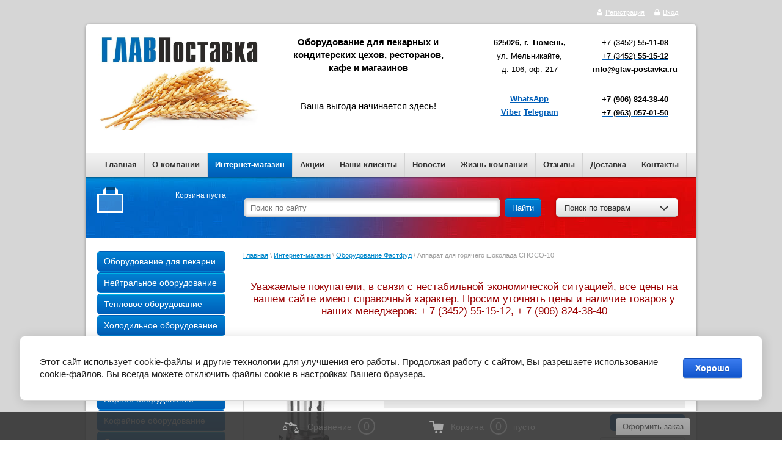

--- FILE ---
content_type: text/html; charset=utf-8
request_url: https://glav-postavka.ru/shop/product/apparat-dlya-goryachego-shokolada-choco-5
body_size: 47365
content:


<!DOCTYPE html>
<html xmlns="http://www.w3.org/1999/html">
<head>
<!-- Google Tag Manager -->

<script>
setTimeout(function(){
(function(w,d,s,l,i,cid){w[l]=w[l]||[];w.pclick_client_id=cid;w[l].push({'gtm.start':
new Date().getTime(),event:'gtm.js'});var f=d.getElementsByTagName(s)[0],
j=d.createElement(s),dl=l!='dataLayer'?'&l='+l:''; j.async=true; j.src=
'//www.googletagmanager.com/gtm.js?id='+i+dl;f.parentNode.insertBefore(j,f);
})(window,document,'script','dataLayer','GTM-P23G9N', '76144');
}, 5000);
</script>

<!-- End Google Tag Manager -->
<meta name="viewport" content="width=device-width, initial-scale=1">
<meta name="robots" content="all"/>
<meta http-equiv="Content-Type" content="text/html; charset=UTF-8" />
<meta name="description" content="Аппарат для горячего шоколада CHOCO-10 предназначен для раздачи горячих напитков в предприятих общественного питания: кафе, барах,столовых." />
<meta name="keywords" content="Аппарат для горячего шоколада CHOCO-10" />
<title>Аппарат для горячего шоколада CHOCO-10, аппарат для раздачи горячих напитков, для подогрева горячих напитков</title>
<link rel="canonical" href="/shop/product/apparat-dlya-goryachego-shokolada-choco-5"/>
<meta property="og:type" content="website">
<meta property="og:site_name" content="Оборудование для пекарных и кондитерских цехов, ресторанов, кафе и магазинов">
<meta property="og:url" content="/shop/product/apparat-dlya-goryachego-shokolada-choco-5">
<meta property="og:locale" content="ru">
<meta property="og:title" content="Аппарат для горячего шоколада CHOCO-10, аппарат для раздачи горячих напитков, для подогрева горячих напитков">
<meta property="og:description" content="Аппарат для горячего шоколада CHOCO-10 предназначен для раздачи горячих напитков в предприятих общественного питания: кафе, барах,столовых.">
<meta property="og:image" content="/thumb/2/u_IXceOEV4e1L4WdHVfkAg/r/d/logotip_2020.jpg">
<meta property="og:image:width" content="1200">
<meta property="og:image:height" content="630">

<link rel="preload" href="/t/v905/images/styles.min.css" as="style" />
<link rel="stylesheet" type="text/css" href="/t/v905/images/styles.min.css">

<style>
@charset "utf-8";.art_h1{margin:0;padding:0 0 10px;font:italic 23px "Trebuchet MS",sans-serif;color:#5f5f5f}.art_path{padding:7px 0}.art-tpl__title{margin:0 0 5px;font-size:22px}.art-tpl__title a{text-decoration:none}.art-tpl__title a:hover{text-decoration:underline}.tab_null{border:none;border-spacing:0;border-collapse:collapse;width:100%}.tab_null .td{border:none;padding:0;vertical-align:top;text-align:left}.tab_null .art-tpl__thumb{padding:6px 5px 6px 0;float:left}.tab_null .art-tpl__thumb img{border:none}.art-tpl__note{font-size:12px;line-height:1.5em;overflow:hidden}.art-tpl__inf{margin:0 0 25px;text-align:left;font-size:12px}.art-tpl__inf .date_art{padding-right:12px}.art-tpl__inf .read_more{padding-left:12px}.art-tpl__folders{width:230px}.art-tpl__folders__title{font-size:22px}.art-tpl__folders ul{padding-left:16px}.art_list .art-tpl__title{margin:0 0 11px;font-size:14px;font-weight:700}.art_list .tab_null{border:none;border-spacing:0;border-collapse:collapse;width:100%}.art_list .tab_null .td{border:none;padding:0;vertical-align:top;text-align:left}.art_list .art-tpl{margin:0 auto 10px}.art_list .art-tpl__thumb{padding:0 5px 0 0;float:left}.art_list .art-tpl__folders{width:200px}span.quote{color:brown}span.red{color:red}.comment-body{margin:2px 0;padding:10px;color:#444;background:#ededed}.no_form{padding:15px 0}.requi{color:red}img.captcha{border:none}
</style>


<link rel="preload" href="/shared/highslide-4.1.13/highslide.min.css" as="style" />
<link rel="preload" href="/shared/highslide-4.1.13/highslide-full.packed.js" as="script" />
<link rel="preload" href="/shared/flowplayer/flowplayer-3.2.9.min.js" as="script" />
<link rel="preload" href="/shared/s3/css/calendar.css" as="style" />
<link rel="preload" href="/shared/s3/js/lang/ru.js" as="script" />
<link rel="preload" href="/shared/s3/js/cookie.js" as="script" />
<link rel="preload" href="/shared/s3/js/widgets.js?v=8" as="script" />
<link rel="preload" href="/shared/s3/js/calendar.packed.js" as="script" />
<link rel="preload" href="/g/basestyle/1.0.0/user/user.blue.css" as="style" />
<link rel="preload" href="/g/basestyle/1.0.0/user/user.js" as="script" />
<link rel='stylesheet' type='text/css' href='/shared/highslide-4.1.13/highslide.min.css'/>
<script type='text/javascript' src='/shared/highslide-4.1.13/highslide-full.packed.js'></script>
<script type='text/javascript'>
hs.graphicsDir = '/shared/highslide-4.1.13/graphics/';
hs.outlineType = null;
hs.showCredits = false;
hs.lang={cssDirection:'ltr',loadingText:'Загрузка...',loadingTitle:'Кликните чтобы отменить',focusTitle:'Нажмите чтобы перенести вперёд',fullExpandTitle:'Увеличить',fullExpandText:'Полноэкранный',previousText:'Предыдущий',previousTitle:'Назад (стрелка влево)',nextText:'Далее',nextTitle:'Далее (стрелка вправо)',moveTitle:'Передвинуть',moveText:'Передвинуть',closeText:'Закрыть',closeTitle:'Закрыть (Esc)',resizeTitle:'Восстановить размер',playText:'Слайд-шоу',playTitle:'Слайд-шоу (пробел)',pauseText:'Пауза',pauseTitle:'Приостановить слайд-шоу (пробел)',number:'Изображение %1/%2',restoreTitle:'Нажмите чтобы посмотреть картинку, используйте мышь для перетаскивания. Используйте клавиши вперёд и назад'};</script>

<!-- 46b9544ffa2e5e73c3c971fe2ede35a5 -->
<script type='text/javascript' src='/shared/s3/js/lang/ru.js'></script>
<script type='text/javascript' src='/shared/s3/js/common.min.js'></script>
<link rel='stylesheet' type='text/css' href='/shared/s3/css/calendar.css' /><link rel="icon" href="/favicon.png" type="image/png">
	<link rel="apple-touch-icon" href="/thumb/2/LWXycLAsrYVHUeczKuvz_w/r/favicon.png">
	<link rel="apple-touch-icon" sizes="57x57" href="/thumb/2/cSiQoKjZkTMIo0ziQoXd3Q/57c57/favicon.png">
	<link rel="apple-touch-icon" sizes="60x60" href="/thumb/2/ADHYAP_QOPaTX7kCwZk1yQ/60c60/favicon.png">
	<link rel="apple-touch-icon" sizes="72x72" href="/thumb/2/NUeGOwT7ccqi0vKCk5c7CQ/72c72/favicon.png">
	<link rel="apple-touch-icon" sizes="76x76" href="/thumb/2/hXphuvuCGMlCNmPwtBK8JQ/76c76/favicon.png">
	<link rel="apple-touch-icon" sizes="114x114" href="/thumb/2/eu_DCr8HaH-4Fl9Q5T1Yug/114c114/favicon.png">
	<link rel="apple-touch-icon" sizes="120x120" href="/thumb/2/3MmgBXK7FEpfGfzqoDIQig/120c120/favicon.png">
	<link rel="apple-touch-icon" sizes="144x144" href="/thumb/2/j9LDtrtN_JRbLahuwp6tEA/144c144/favicon.png">
	<link rel="apple-touch-icon" sizes="152x152" href="/thumb/2/hJpSN6oEQd3e9064W7B_Jg/152c152/favicon.png">
	<link rel="apple-touch-icon" sizes="180x180" href="/thumb/2/f_vyPxiafrQ-f6zkloMaLQ/180c180/favicon.png">
	
	<meta name="msapplication-TileImage" content="/thumb/2/bmMZwZpxmRExzY98ed18Wg/c/favicon.png">
	<meta name="msapplication-square70x70logo" content="/thumb/2/u4ZCgXlIt0M0m6gZuZtRyQ/70c70/favicon.png">
	<meta name="msapplication-square150x150logo" content="/thumb/2/foNNC3kvbPYBac4AKEENng/150c150/favicon.png">
	<meta name="msapplication-wide310x150logo" content="/thumb/2/4xXaTyEaqfQGm4mLgRUUfg/310c150/favicon.png">
	<meta name="msapplication-square310x310logo" content="/thumb/2/rmdEXcb0zBLSx3J7TTuAiw/310c310/favicon.png">

<!--s3_require-->
<link rel="stylesheet" href="/g/basestyle/1.0.1/user/user.css" type="text/css"/>
<link rel="stylesheet" href="/g/basestyle/1.0.1/cookie.message/cookie.message.css" type="text/css"/>
<link rel="stylesheet" href="/g/basestyle/1.0.1/user/user.blue.css" type="text/css"/>
<script type="text/javascript" src="/g/basestyle/1.0.1/user/user.js" async></script>
<link rel="stylesheet" href="/g/basestyle/1.0.1/cookie.message/cookie.message.blue.css" type="text/css"/>
<script type="text/javascript" src="/g/basestyle/1.0.1/cookie.message/cookie.message.js" async></script>
<!--/s3_require-->


<link rel="preload" href="/g/libs/jquery/1.9.1/jquery.min.js" as="script" />
<script src="/g/libs/jquery/1.9.1/jquery.min.js"></script>

<link rel="preload" href="/g/shop2/shop2.css" as="style" />
<link rel="preload" href="/g/shop2/comments/comments.less.css" as="style" />
<link rel="preload" href="/g/shop2/elements.less.css" as="style" />

<link rel="preload" href="/shared/s3/js/shop2/shop2.packed.js" as="script" />
<link rel="preload" href="/g/printme.js" as="script" />
<link rel="preload" href="/g/no_cookies.js" as="script" />
<link rel="preload" href="/g/shop2v2/default/js/baron.min.js" as="script" />
<link rel="preload" href="/g/shop2/shop2custom.js" as="script" />
<link rel="preload" href="/g/shop2/disable.params.shop2.js" as="script" />

<link rel="preload" href="/g/module/megaslider/js/megaslider.jquery.js" as="script" />

 <script src="/t/v905/images/dropdown_menu.js" defer></script>
<link href="/g/shop2/shop2.css" rel="stylesheet" type="text/css" />
<link href="/g/shop2/comments/comments.less.css" rel="stylesheet" type="text/css" />
<link rel="stylesheet" type="text/css" href="/g/shop2/elements.less.css">



<script type="text/javascript" src="/shared/s3/js/shop2/shop2.packed.js"></script>
<script type="text/javascript" src="/g/printme.js" charset="utf-8"></script>
<script type="text/javascript" src="/g/no_cookies.js" charset="utf-8"></script>
<script type="text/javascript" src="/g/shop2v2/default/js/baron.min.js"></script>
<script type="text/javascript" src="/g/shop2/shop2custom.js" charset="utf-8"></script>
<script type="text/javascript" src="/g/shop2/disable.params.shop2.js" charset="utf-8"></script>
<script type="text/javascript">
	shopClient.uri = '/shop';
	shopClient.mode = 'product';
       		shop2.facets.enabled = true;
        </script><script type="text/javascript" src="/g/module/megaslider/js/megaslider.jquery.js"></script>
 

<link rel="icon" href="/favicon.ico" type="image/x-icon" />
<link rel="shortcut icon" href="/favicon.ico" type="image/x-icon" />
    
<!--[if lt IE 9]>
<script type="text/javascript" src="https://html5shiv.googlecode.com/svn/trunk/html5.js"></script>
<![endif]-->


<script src="/t/images/jquery.maskedinput.min.js" defer></script>


  <script>
    $(function() {
        $("#user_phone").mask("+7 (999) 999-9999");      
    });
  </script>



<script>
setTimeout(function(){
(function(i,s,o,g,r,a,m){i['GoogleAnalyticsObject']=r;i[r]=i[r]||function(){
(i[r].q=i[r].q||[]).push(arguments)},i[r].l=1*new Date();a=s.createElement(o),
m=s.getElementsByTagName(o)[0];a.async=1;a.src=g;m.parentNode.insertBefore(a,m)
})(window,document,'script','//www.google-analytics.com/analytics.js','ga');

ga('create', 'UA-5577193-2', 'auto');
ga('require', 'displayfeatures');
ga('send', 'pageview');
}, 8000);
</script>  


<meta name="yandex-verification" content="a1f2b7e5888dea4d" />
<meta name="google-site-verification" content="lI09U0qfqFqAql3sTvFSPazrVEYglHY8IITubTRN5oU" />
<meta name='wmail-verification' content='3a9ba7736538e6349b5391d0879477c7' />
<meta name="cmsmagazine" content="cb261f9b518bb8af835497be0a315f16" />


<link rel="stylesheet" href="/t/v905/images/css/site.addons.scss.css"> 
<link rel="stylesheet" href="/t/v905/images/css/dop_styles.scss.css">

</head>
<body>
  <div class="img-bg"><img alt="серый 2" src="/d/seryj_2.jpg" style="border-width:0" title="" /> &nbsp;&nbsp;&nbsp;</div>
  <canvas id="snowflakesCanvas"></canvas>
    <div class="wrapper">
            <header>
                <div class="container">
				                        <ul class="registration-block">
                        <li>
                            <a class="enter" href="/users/login">
                                Вход
                            </a>
                        </li>
                        <li>
                            <a class="registration" href="/users/register">
                                Регистрация
                            </a>
                        </li>
                    </ul>
                    		                    <div class="header-top-line">
                        <div class="left-part">
                                                        <a class="logo" href="https://glav-postavka.ru">
                            	<img src="/thumb/2/u_IXceOEV4e1L4WdHVfkAg/r/d/logotip_2020.jpg" alt=""/>
                            </a>
                                                        <div class="company-name">
                                
                                                            </div>
                                                        <div class="big-slogan">
                                <center><strong>Оборудование для пекарных и<br> кондитерских цехов, ресторанов, <br> кафе и  магазинов</strong> <br><br><br>Ваша выгода начинается здесь!
                            </div>
                                                    </div>
                                                <div class="right-part">
                                                        <address>
                                <p style="text-align: center;"><span style="font-family:arial,helvetica,sans-serif;"><span style="font-size:10pt;"><a href="tel:+73452551108"><span style="color:#000000;">+7 (3452)&nbsp;<strong>55-11-08</strong></span></a><br />
<a href="tel:+73452551512"><span style="color:#000000;">+7 (3452)&nbsp;<strong>55-15-12</strong></span></a></span></span><br />
<a href="mailto:info@glav-postavka.ru?subject=%D0%97%D0%B0%D0%BF%D1%80%D0%BE%D1%81%20%D1%81%D0%B0%D0%B9%D1%82%D0%B0"><span style="color:#000000;"><strong><span style="font-family:arial,helvetica,sans-serif;"><span style="font-size:10pt;">info@glav-postavka.ru</span></span></strong></span></a></p>

<p style="text-align: center;">&nbsp;</p>

<p style="text-align: center;"><a href="tel:+79068243840"><span style="color:#000000;"><strong><span style="font-size:10pt;"><span data-mega-font-name="arial" style="font-family:Arial,Helvetica,sans-serif;">+7&nbsp;(906)&nbsp;824-38-40</span></span></strong></span></a><br />
<span style="font-family:arial,helvetica,sans-serif;"><span style="font-size:10pt;"><a href="tel:+79630570150"><span style="color:#000000;"><strong>+7 (963) 057-01-50</strong></span></a></span></span></p>

<p style="text-align: center;"><br />
&nbsp;</p>
                            </address>
                                                                                    <div class="address-block">
                                <p style="text-align: center;"><span style="color:#000000;"><span style="font-size:10pt;"><span style="font-family:arial,helvetica,sans-serif;"><strong>625026, г. Тюмень,</strong><br />
ул. Мельникайте,<br />
д. 106, оф. 217</span></span></span><br />
<span style="font-size:24pt;"><span style="color:#ffffff;"><span style="font-family:arial,helvetica,sans-serif;">а</span></span></span><br />
<strong><span style="font-size:10pt;"><span data-mega-font-name="arial" style="font-family:Arial,Helvetica,sans-serif;"><a href="https://wa.me/79068243840">WhatsApp</a><br />
<a href="http://viber.click/79068243840">Viber</a> <a href="http://telegram.me/glavpostavka">Telegram</a></span></span></strong></p>
                            </div>
                                                    </div>
                                            </div>
                </div>

                <div class="header-bottom-line">
                    <nav>
                        <ul><li><a href="/" >Главная</a></li><li><a href="/about" >О компании</a></li><li class="opened active"><a href="/shop" >Интернет-магазин</a></li><li><a href="/akcii" >Акции</a></li><li><a href="/nashi-klienty" >Наши клиенты</a></li><li><a href="/novosti" >Новости</a></li><li><a href="/zhizn-kompanii" >Жизнь компании</a></li><li><a href="/otzyvy" >Отзывы</a></li><li><a href="/oplata-i-dostavka" >Доставка</a></li><li><a href="/address" >Контакты</a></li></ul>                    </nav>
                </div>
                <div class="header-search-line">
                    <div class="cart-block">
                     

<div id="shop2-cart-preview">
        <div class="sum-product">
            <span></span>
        </div>
                        
	<div class="wrap-total-sum">
	            <div class="total-sum">
                <span>Корзина пуста</span>
            </div>
        	</div>
</div>                    </div>
                    <div class="search-block">
                    	<script>
  var shop2SmartSearchSettings = {
    shop2_currency: 'руб.'
  }
</script>


<div id="search-app"  v-on-clickaway="resetData" class="hide_overflow">
	
	<form action="/shop/search" enctype="multipart/form-data" class="shop-modules__search-form w-form">
		<div class="field">
		  	<input type="hidden" name="gr_smart_search" value="1">
			<input placeholder="Поиск по сайту" v-model="search_query" v-on:keyup="searchStart" type="text" name="s[name]" class="search-text shop-modules__search-input w-input" autocomplete="off">
		</div>
		<div class="search-btn button-wrap">
			<button class="shop-modules__search-btn w-button blue-btn">Найти</button>
		</div>
	<re-captcha data-captcha="recaptcha"
     data-name="captcha"
     data-sitekey="6LcYvrMcAAAAAKyGWWuW4bP1De41Cn7t3mIjHyNN"
     data-lang="ru"
     data-rsize="invisible"
     data-type="image"
     data-theme="light"></re-captcha></form>
	<div id="search-result"  v-if="(foundsProduct + foundsFolders + foundsVendors) > 0" v-cloak>
		<div class="search-result-in small" v-if="foundsFolders < 1 && foundsVendors < 1">
			<div class="search-result-inner">
				<div class="search-result-left" v-if="foundsFolders > 0 || foundsVendors > 0">
					<div class="result-folders" v-if="foundsFolders > 0">
						<h2 class="folder-search-title">Категории <span> {{foundsFolders}}</span></h2>
						<div class="folders-item" v-for="folder in foldersSearch">
							<a v-bind:href="'/'+folder.alias" class="found-folder">{{folder.folder_name}}</a>
							
						</div>
					</div>
					<div class="result-vendors" v-if="foundsVendors > 0">	
						<h2 class="vendor-search-title">Производители <span> {{foundsVendors}}</span></h2>
						<div class="vendors-item" v-for="vendor in vendorsSearch">
							<a v-bind:href="vendor.alias" class="found-vendor">{{vendor.name}}</a>
							
						</div>
					</div>
				</div>
				<div class="search-result-right" v-if="foundsProduct > 0">
					<div class="result-product" v-if="foundsProduct > 0">
						<h2 class="product-search-title">Товары <span> {{foundsProduct}}</span></h2>
						<div class="product-item" v-for='product in products'>
							<div class="product-image"><img v-bind:src="product.image_url" alt=""></div>
							<div class="product-info">
								<a v-bind:href="'/'+product.alias"><div class="product-name">{{product.name}}</div></a>
								<span class="price">{{product.price}} <span class="fa fa-rouble">{{shop2SmartSearchSettings.shop2_currency}}</span></span>
							</div>
						</div>
						
					</div>
				</div>
			</div>
			<div class="product-view-all">Все результаты</div>
		</div>
		<div class="search-result-in" v-if="foundsFolders > 0 || foundsVendors > 0">
			<div class="search-result-inner">
				<div class="search-result-left" v-if="foundsFolders > 0 || foundsVendors > 0">
					<div class="result-folders" v-if="foundsFolders > 0">
						<h2 class="folder-search-title">Категории <span> {{foundsFolders}}</span></h2>
						<div class="folders-item" v-for="folder in foldersSearch">
							<a v-bind:href="'/'+folder.alias" class="found-folder">{{folder.folder_name}}</a>
							
						</div>
					</div>
					<div class="result-vendors" v-if="foundsVendors > 0">	
						<h2 class="vendor-search-title">Производители <span> {{foundsVendors}}</span></h2>
						<div class="vendors-item" v-for="vendor in vendorsSearch">
							<a v-bind:href="vendor.alias" class="found-vendor">{{vendor.name}}</a>
							
						</div>
					</div>
				</div>
				<div class="search-result-right" v-if="foundsProduct > 0">
					<div class="result-product" v-if="foundsProduct > 0">
						<h2 class="product-search-title">Товары <span> {{foundsProduct}}</span></h2>
						<div class="product-item" v-for='product in products'>
							<div class="product-image"><img v-bind:src="product.image_url" alt=""></div>
							<div class="product-info">
								<a v-bind:href="'/'+product.alias"><div class="product-name">{{product.name}}</div></a>
								<span class="price">{{product.price}} <span class="fa fa-rouble">{{shop2SmartSearchSettings.shop2_currency}}</span></span>
							</div>
						</div>
						
					</div>
				</div>
			</div>
			<div class="product-view-all">Все результаты</div>
		</div>
		
	</div>
</div>
<script>
	document.addEventListener('DOMContentLoaded', function(){
		document.querySelector('#search-app').classList.remove('hide_overflow')
	})
</script>


<script> 
var shop2SmartSearch = {
		folders: [{"folder_id":"785110421","folder_name":"","tree_id":"223047221","_left":"1","_right":"432","_level":"0","hidden":"0","items":"0","alias":"shop\/folder\/785110421","page_url":"\/shop","exporter:share\/yandex_market":1,"exporter:folders:share\/yandex_market":0},{"folder_id":"785110621","folder_name":"\u041e\u0431\u043e\u0440\u0443\u0434\u043e\u0432\u0430\u043d\u0438\u0435 \u0434\u043b\u044f \u043f\u0435\u043a\u0430\u0440\u043d\u0438","tree_id":"223047221","_left":"2","_right":"55","_level":"1","hidden":"0","items":"0","alias":"hlebopekarnoe-oborudovanie","page_url":"\/shop","exporter:share\/yandex_market":1,"exporter:share\/yandex_turbo":false,"image":null,"exporter:folders:share\/yandex_market":0},{"folder_id":"786454621","folder_name":"\u041f\u0435\u0447\u0438 \u043a\u043e\u043d\u0432\u0435\u043a\u0446\u0438\u043e\u043d\u043d\u044b\u0435","tree_id":"223047221","_left":"3","_right":"12","_level":"2","hidden":"0","items":"0","alias":"oborudovanie-dlya-pekarni-pechi-konvekcionnii","page_url":"\/shop","exporter:share\/yandex_market":1,"exporter:share\/yandex_turbo":false,"image":{"image_id":"976942300","filename":"680x440-konvekcionnaya-pech-foton-12cec.jpg","ver_id":775515,"image_width":"680","image_height":"440","ext":"jpg"},"exporter:folders:share\/yandex_market":0},{"folder_id":"156216305","folder_name":"\u041f\u0435\u0447\u0438 ALFA","tree_id":"223047221","_left":"6","_right":"7","_level":"3","hidden":"0","items":"0","alias":"konvekcionnye-pechi-smeg","page_url":"\/shop","exporter:share\/yandex_market":1,"exporter:share\/yandex_turbo":1,"image":{"image_id":"873739211","filename":"alfa43xe.jpg","ver_id":775515,"image_width":"316","image_height":"298","ext":"jpg"},"exporter:folders:share\/yandex_market":"0"},{"folder_id":"156220305","folder_name":"\u041f\u0435\u0447\u0438 \u041a\u042d\u041f","tree_id":"223047221","_left":"8","_right":"9","_level":"3","hidden":"0","items":"0","alias":"konvekcionnye-pechi-kep","page_url":"\/shop","exporter:share\/yandex_market":1,"exporter:share\/yandex_turbo":1,"image":{"image_id":"2471920621","filename":"KEP__4.jpg","ver_id":775515,"image_width":"1200","image_height":"724","ext":"jpg"},"exporter:folders:share\/yandex_market":0},{"folder_id":"255570705","folder_name":"\u041f\u0435\u0447\u0438 \u0424\u041e\u0422\u041e\u041d","tree_id":"223047221","_left":"10","_right":"11","_level":"3","hidden":"0","items":"0","alias":"pechi-foton","page_url":"\/shop","exporter:share\/yandex_market":1,"exporter:share\/yandex_turbo":1,"image":{"image_id":"2968083905","filename":"21_8.jpg","ver_id":775515,"image_width":"383","image_height":"272","ext":"jpg"},"exporter:folders:share\/yandex_market":0},{"folder_id":"210756411","folder_name":"\u041f\u0435\u0447\u0438 \u0441 \u043a\u0430\u043c\u0435\u043d\u043d\u044b\u043c \u043f\u043e\u0434\u043e\u043c","tree_id":"223047221","_left":"13","_right":"14","_level":"2","hidden":"0","items":"0","alias":"pechi-s-kamennym-podom","page_url":"\/shop","exporter:share\/yandex_market":1,"exporter:share\/yandex_turbo":false,"image":{"image_id":"1760937011","filename":"x600-podovaya-pech-s-kamnem-passatfb2.jpg","ver_id":775515,"image_width":"1374","image_height":"600","ext":"jpg"},"exporter:folders:share\/yandex_market":0},{"folder_id":"786454821","folder_name":"\u041f\u0435\u043a\u0430\u0440\u0441\u043a\u0438\u0435 \u0448\u043a\u0430\u0444\u044b","tree_id":"223047221","_left":"15","_right":"16","_level":"2","hidden":"0","items":"0","alias":"oborudovanie-dlya-pekarni-pechi-podovie","page_url":"\/shop","exporter:share\/yandex_market":1,"exporter:share\/yandex_turbo":false,"image":{"image_id":"2237819611","filename":"preview_esh_4k_otkrytyy_copy_0.jpg","ver_id":775515,"image_width":"288","image_height":"350","ext":"jpg"},"exporter:folders:share\/yandex_market":0},{"folder_id":"785110821","folder_name":"\u041f\u0435\u0447\u0438 \u0440\u043e\u0442\u0430\u0446\u0438\u043e\u043d\u043d\u044b\u0435","tree_id":"223047221","_left":"17","_right":"20","_level":"2","hidden":"0","items":"0","alias":"oborudovanie-dlya-pekarni-pechi-rotacionnie","page_url":"\/shop","exporter:share\/yandex_market":false,"exporter:share\/yandex_turbo":false,"image":{"image_id":"2443899421","filename":"voshod__55.jpg","ver_id":775515,"image_width":"640","image_height":"777","ext":"jpg"},"exporter:folders:share\/yandex_market":0},{"folder_id":"156222705","folder_name":"\u041f\u0435\u0447\u0438 \u041c\u0443\u0441\u0441\u043e\u043d \u0440\u043e\u0442\u043e\u0440","tree_id":"223047221","_left":"18","_right":"19","_level":"3","hidden":"0","items":"0","alias":"rotacionnaya-pech-musson","page_url":"\/shop","exporter:share\/yandex_market":1,"exporter:share\/yandex_turbo":1,"image":{"image_id":"1093044611","filename":"pech_rotacionnaya_musson-rotor_33.jpg","ver_id":775515,"image_width":"375","image_height":"600","ext":"jpg"},"exporter:folders:share\/yandex_market":0},{"folder_id":"785111021","folder_name":"\u0428\u043a\u0430\u0444\u044b \u0440\u0430\u0441\u0441\u0442\u043e\u0439\u043d\u044b\u0435","tree_id":"223047221","_left":"21","_right":"28","_level":"2","hidden":"0","items":"0","alias":"oborudovanie-dlya-pekarni-shkaf-rasstoinii","page_url":"\/shop","exporter:share\/yandex_market":1,"exporter:share\/yandex_turbo":false,"image":{"image_id":"2509913821","filename":"voshod__ru__1128__big.jpg","ver_id":775515,"image_width":"640","image_height":"682","ext":"jpg"},"exporter:folders:share\/yandex_market":0},{"folder_id":"167798902","folder_name":"\u0434\u043b\u044f \u0440\u043e\u0442\u0430\u0446\u0438\u043e\u043d\u043d\u044b\u0445 \u043f\u0435\u0447\u0435\u0439","tree_id":"223047221","_left":"22","_right":"23","_level":"3","hidden":"0","items":"0","alias":"dlya-rotacionnyh-pechej","page_url":"\/shop","exporter:share\/yandex_market":1,"exporter:share\/yandex_turbo":1,"image":{"image_id":"2541222621","filename":"voshod__ru__1065__big.jpg","ver_id":775515,"image_width":"543","image_height":"630","ext":"jpg"},"exporter:folders:share\/yandex_market":0},{"folder_id":"168864902","folder_name":"\u0434\u043b\u044f \u043a\u043e\u043d\u0432\u0435\u043a\u0446\u0438\u043e\u043d\u043d\u044b\u0445 \u043f\u0435\u0447\u0435\u0439","tree_id":"223047221","_left":"24","_right":"25","_level":"3","hidden":"0","items":"0","alias":"dlya-konvekcionnyh-pechej","page_url":"\/shop","exporter:share\/yandex_market":1,"exporter:share\/yandex_turbo":1,"image":{"image_id":"2346583300","filename":"d_163116.png","ver_id":775515,"image_width":"204","image_height":"500","ext":"png"},"exporter:folders:share\/yandex_market":0},{"folder_id":"168865102","folder_name":"\u0434\u043b\u044f \u043f\u043e\u0434\u043e\u0432\u044b\u0445 \u043f\u0435\u0447\u0435\u0439","tree_id":"223047221","_left":"26","_right":"27","_level":"3","hidden":"0","items":"0","alias":"dlya-podovyh-pechej","page_url":"\/shop","exporter:share\/yandex_market":1,"exporter:share\/yandex_turbo":1,"image":{"image_id":"2346140900","filename":"shrt_12_dvoynoy.jpg","ver_id":775515,"image_width":"711","image_height":"1200","ext":"jpg"},"exporter:folders:share\/yandex_market":0},{"folder_id":"785835821","folder_name":"\u0422\u0435\u0441\u0442\u043e\u043c\u0435\u0441\u0438\u043b\u044c\u043d\u044b\u0435 \u043c\u0430\u0448\u0438\u043d\u044b","tree_id":"223047221","_left":"29","_right":"30","_level":"2","hidden":"0","items":"0","alias":"oborudovanie-dlya-pekarni-testomes","page_url":"\/shop","exporter:share\/yandex_market":1,"exporter:share\/yandex_turbo":false,"image":{"image_id":"2542680221","filename":"voshod__ru__1160__big.jpg","ver_id":775515,"image_width":"640","image_height":"615","ext":"jpg"},"exporter:folders:share\/yandex_market":0},{"folder_id":"193352700","folder_name":"\u041c\u0438\u043a\u0441\u0435\u0440\u044b \u043f\u043b\u0430\u043d\u0435\u0442\u0430\u0440\u043d\u044b\u0435","tree_id":"223047221","_left":"31","_right":"32","_level":"2","hidden":"0","items":"0","alias":"miksery-planetarnye","page_url":"\/shop","exporter:share\/yandex_market":1,"exporter:share\/yandex_turbo":false,"image":{"image_id":"2665108821","filename":"voshod__ru__1306__big_0.jpg","ver_id":775515,"image_width":"612","image_height":"1280","ext":"jpg"},"exporter:folders:share\/yandex_market":0},{"folder_id":"786455021","folder_name":"\u041f\u0440\u043e\u0441\u0435\u0438\u0432\u0430\u0442\u0435\u043b\u0438 \u043c\u0443\u043a\u0438","tree_id":"223047221","_left":"33","_right":"34","_level":"2","hidden":"0","items":"0","alias":"oborudovanie-dlya-pekarni-proseevateli-myki","page_url":"\/shop","exporter:share\/yandex_market":1,"exporter:share\/yandex_turbo":false,"image":{"image_id":"2699637021","filename":"e0cf65d21c8001daeb9a00ab1cbb9946.jpg","ver_id":775515,"image_width":"208","image_height":"340","ext":"jpg"},"exporter:folders:share\/yandex_market":0},{"folder_id":"194656100","folder_name":"\u0425\u043b\u0435\u0431\u043e\u0440\u0435\u0437\u043a\u0438","tree_id":"223047221","_left":"35","_right":"36","_level":"2","hidden":"0","items":"0","alias":"hleborezki-1","page_url":"\/shop","exporter:share\/yandex_market":1,"exporter:share\/yandex_turbo":false,"image":{"image_id":"2323747100","filename":"x600-hleborezka-kajman-2mfb2.jpg","ver_id":775515,"image_width":"610","image_height":"600","ext":"jpg"},"exporter:folders:share\/yandex_market":0},{"folder_id":"786455221","folder_name":"\u0422\u0435\u0441\u0442\u043e\u0434\u0435\u043b\u0438\u0442\u0435\u043b\u0438","tree_id":"223047221","_left":"37","_right":"38","_level":"2","hidden":"0","items":"0","alias":"oborudovanie-dlya-pekarni-testodeliteli","page_url":"\/shop","exporter:share\/yandex_market":1,"exporter:share\/yandex_turbo":false,"image":{"image_id":"3380207501","filename":"testodel.jpg","ver_id":775515,"image_width":"680","image_height":"440","ext":"jpg"},"exporter:folders:share\/yandex_market":0},{"folder_id":"786455421","folder_name":"\u0422\u0435\u0441\u0442\u043e\u043e\u043a\u0440\u0443\u0433\u043b\u0438\u0442\u0435\u043b\u0438","tree_id":"223047221","_left":"39","_right":"40","_level":"2","hidden":"0","items":"0","alias":"oborudovanie-dlya-pekarni-testookrygliteli","page_url":"\/shop","exporter:share\/yandex_market":1,"exporter:share\/yandex_turbo":false,"image":{"image_id":"3380213101","filename":"nestookrugl.jpg","ver_id":775515,"image_width":"680","image_height":"440","ext":"jpg"},"exporter:folders:share\/yandex_market":0},{"folder_id":"802839421","folder_name":"\u0422\u0435\u0441\u0442\u043e\u0440\u0430\u0441\u043a\u0430\u0442\u043e\u0447\u043d\u044b\u0435 \u043c\u0430\u0448\u0438\u043d\u044b","tree_id":"223047221","_left":"41","_right":"42","_level":"2","hidden":"0","items":"0","alias":"oborudovanie-dlya-pekarni-testorazkatochnie-mashini","page_url":"\/shop","exporter:share\/yandex_market":false,"exporter:share\/yandex_turbo":false,"image":{"image_id":"3380317901","filename":"testoraskatochnaya-mashina-roll-avto-mini.jpg","ver_id":775515,"image_width":"1800","image_height":"1800","ext":"jpg"},"exporter:folders:share\/yandex_market":0},{"folder_id":"786455621","folder_name":"\u0422\u0435\u0441\u0442\u043e\u0437\u0430\u043a\u0430\u0442\u043e\u0447\u043d\u044b\u0435 \u043c\u0430\u0448\u0438\u043d\u044b","tree_id":"223047221","_left":"43","_right":"44","_level":"2","hidden":"0","items":"0","alias":"oborudovanie-dlya-pekarni-testozakatochnie-mashini","page_url":"\/shop","exporter:share\/yandex_market":1,"exporter:share\/yandex_turbo":false,"image":{"image_id":"3380457101","filename":"estozakatka.jpg","ver_id":775515,"image_width":"680","image_height":"440","ext":"jpg"},"exporter:folders:share\/yandex_market":0},{"folder_id":"786461821","folder_name":"\u041a\u043e\u043d\u0434\u0438\u0442\u0435\u0440\u0441\u043a\u043e\u0435 \u043e\u0431\u043e\u0440\u0443\u0434\u043e\u0432\u0430\u043d\u0438\u0435","tree_id":"223047221","_left":"45","_right":"46","_level":"2","hidden":"0","items":"0","alias":"oborudovanie-dlya-pekarni-konditerskoe-oborudovanie","page_url":"\/shop","exporter:share\/yandex_market":1,"exporter:share\/yandex_turbo":false,"image":{"image_id":"2347634500","filename":"x600-odnobunkernaya-testootsadochnaya-mashina-vektor-120-minifb2.jpg","ver_id":775515,"image_width":"611","image_height":"600","ext":"jpg"},"exporter:folders:share\/yandex_market":0},{"folder_id":"786462021","folder_name":"\u0425\u043b\u0435\u0431\u043d\u044b\u0435 \u0444\u043e\u0440\u043c\u044b \u0438 \u043b\u0438\u0441\u0442\u044b \u043f\u0435\u043a\u0430\u0440\u0441\u043a\u0438\u0435","tree_id":"223047221","_left":"47","_right":"52","_level":"2","hidden":"0","items":"0","alias":"oborudovanie-dlya-pekarni-vspomogatelnoe-oborudovanie","page_url":"\/shop","exporter:share\/yandex_market":1,"image":{"image_id":"3664764700","filename":"57497970.jpg","ver_id":775515,"image_width":"600","image_height":"600","ext":"jpg"},"exporter:folders:share\/yandex_market":0},{"folder_id":"272804700","folder_name":"\u041b\u0438\u0441\u0442\u044b \u043f\u0435\u043a\u0430\u0440\u0441\u043a\u0438\u0435 \u0438 \u043f\u0440\u043e\u0442\u0438\u0432\u043d\u0438","tree_id":"223047221","_left":"48","_right":"49","_level":"3","hidden":"0","items":"0","alias":"listy-pekarskie-i-protivni","page_url":"\/shop","exporter:share\/yandex_market":1,"image":{"image_id":"3666300300","filename":"list_perforirovannyj_sasa_1810_600x400_mm.jpg","ver_id":775515,"image_width":"1000","image_height":"1000","ext":"jpg"},"exporter:folders:share\/yandex_market":0},{"folder_id":"227467701","folder_name":"\u0425\u043b\u0435\u0431\u043d\u044b\u0435 \u0444\u043e\u0440\u043c\u044b","tree_id":"223047221","_left":"50","_right":"51","_level":"3","hidden":"0","items":"0","alias":"hlebnye-formy","page_url":"\/shop","exporter:share\/yandex_market":false,"exporter:share\/yandex_turbo":false,"image":{"image_id":"2557537021","filename":"0d1dc90-300x300.jpg","ver_id":775515,"image_width":"300","image_height":"300","ext":"jpg"},"exporter:folders:share\/yandex_market":0},{"folder_id":"25170811","folder_name":"\u0423\u043f\u0430\u043a\u043e\u0432\u043a\u0430 \u0445\u043b\u0435\u0431\u0430","tree_id":"223047221","_left":"53","_right":"54","_level":"2","hidden":"0","items":"0","alias":"upakovka-hleba","page_url":"\/shop","exporter:share\/yandex_market":1,"exporter:share\/yandex_turbo":false,"image":{"image_id":"2410380611","filename":"klipsator.jpg","ver_id":775515,"image_width":"369","image_height":"260","ext":"jpg"},"exporter:folders:share\/yandex_market":0},{"folder_id":"785111421","folder_name":"\u041d\u0435\u0439\u0442\u0440\u0430\u043b\u044c\u043d\u043e\u0435 \u043e\u0431\u043e\u0440\u0443\u0434\u043e\u0432\u0430\u043d\u0438\u0435","tree_id":"223047221","_left":"56","_right":"91","_level":"1","hidden":"0","items":"0","alias":"neitralnoe-oborudovanie","page_url":"\/shop","exporter:share\/yandex_market":1,"image":{"image_id":"2646388621","filename":"1_7.jpg","ver_id":775515,"image_width":"621","image_height":"750","ext":"jpg"},"exporter:folders:share\/yandex_market":0},{"folder_id":"804945821","folder_name":"\u0412\u0430\u043d\u043d\u044b \u043c\u043e\u0435\u0447\u043d\u044b\u0435","tree_id":"223047221","_left":"57","_right":"58","_level":"2","hidden":"0","items":"0","alias":"vanny-moechnye","page_url":"\/shop","exporter:share\/yandex_market":1,"image":{"image_id":"2646420621","filename":"683fba48649f0debea3da8fa561395ae.jpg","ver_id":775515,"image_width":"750","image_height":"622","ext":"jpg"},"exporter:folders:share\/yandex_market":0},{"folder_id":"69661611","folder_name":"\u0420\u0443\u043a\u043e\u043c\u043e\u0439\u043d\u0438\u043a\u0438","tree_id":"223047221","_left":"59","_right":"60","_level":"2","hidden":"0","items":"0","alias":"rukomoyniki","page_url":"\/shop","exporter:share\/yandex_market":1,"image":{"image_id":"3812145501","filename":"id756.jpg","ver_id":775515,"image_width":"235","image_height":"261","ext":"jpg"},"exporter:folders:share\/yandex_market":0},{"folder_id":"804946021","folder_name":"\u0421\u0442\u043e\u043b\u044b","tree_id":"223047221","_left":"61","_right":"68","_level":"2","hidden":"0","items":"0","alias":"stoly","page_url":"\/shop","exporter:share\/yandex_market":1,"image":{"image_id":"2646549421","filename":"9f5758fe1bcad52c2dd5dbf14fb62d21.jpg","ver_id":775515,"image_width":"750","image_height":"672","ext":"jpg"},"exporter:folders:share\/yandex_market":0},{"folder_id":"168924902","folder_name":"\u041a\u0430\u0440\u043a\u0430\u0441 \u0438\u0437 \u043d\u0435\u0440\u0436\u0430\u0432\u0435\u044e\u0449\u0435\u0439 \u0441\u0442\u0430\u043b\u0438","tree_id":"223047221","_left":"62","_right":"63","_level":"3","hidden":"0","items":"0","alias":"karkas-iz-nerzhaveyushchej-stali","page_url":"\/shop","exporter:share\/yandex_market":1,"exporter:share\/yandex_turbo":1,"image":null,"exporter:folders:share\/yandex_market":0},{"folder_id":"168925302","folder_name":"\u041a\u0430\u0440\u043a\u0430\u0441 \u0438\u0437 \u043e\u0446\u0438\u043d\u043a\u043e\u0432\u0430\u043d\u043d\u043e\u0439 \u0441\u0442\u0430\u043b\u0438","tree_id":"223047221","_left":"64","_right":"65","_level":"3","hidden":"0","items":"0","alias":"karkas-iz-ocinkovannoj-stali","page_url":"\/shop","exporter:share\/yandex_market":1,"exporter:share\/yandex_turbo":1,"image":null,"exporter:folders:share\/yandex_market":0},{"folder_id":"168925502","folder_name":"\u041a\u0430\u0440\u043a\u0430\u0441 \u0438\u0437 \u043e\u043a\u0440\u0430\u0448\u0435\u043d\u043d\u043e\u0433\u043e \u043c\u0435\u0442\u0430\u043b\u043b\u0430","tree_id":"223047221","_left":"66","_right":"67","_level":"3","hidden":"0","items":"0","alias":"karkas-iz-okrashennogo-metalla","page_url":"\/shop","exporter:share\/yandex_market":1,"exporter:share\/yandex_turbo":1,"image":null,"exporter:folders:share\/yandex_market":0},{"folder_id":"804967821","folder_name":"\u0421\u0442\u0435\u043b\u043b\u0430\u0436\u0438","tree_id":"223047221","_left":"69","_right":"70","_level":"2","hidden":"0","items":"0","alias":"stellazhi","page_url":"\/shop","exporter:share\/yandex_market":1,"image":{"image_id":"2647080621","filename":"1_9.jpg","ver_id":775515,"image_width":"615","image_height":"750","ext":"jpg"},"exporter:folders:share\/yandex_market":0},{"folder_id":"804946221","folder_name":"\u0422\u0435\u043b\u0435\u0436\u043a\u0438 \u0438 \u0448\u043f\u0438\u043b\u044c\u043a\u0438","tree_id":"223047221","_left":"71","_right":"76","_level":"2","hidden":"0","items":"0","alias":"telezhki-i-shpilki","page_url":"\/shop","exporter:share\/yandex_market":1,"image":{"image_id":"2646674421","filename":"\u043a\u04482_0.jpg","ver_id":775515,"image_width":"399","image_height":"750","ext":"jpg"},"exporter:folders:share\/yandex_market":0},{"folder_id":"98350504","folder_name":"\u0422\u0435\u043b\u0435\u0436\u043a\u0438","tree_id":"223047221","_left":"72","_right":"73","_level":"3","hidden":"0","items":"0","alias":"telezhki","page_url":"\/shop","exporter:share\/yandex_market":1,"exporter:share\/yandex_turbo":1,"image":{"image_id":"2646694821","filename":"\u0442\u04413.jpg","ver_id":775515,"image_width":"698","image_height":"750","ext":"jpg"},"exporter:folders:share\/yandex_market":0},{"folder_id":"98351104","folder_name":"\u0428\u043f\u0438\u043b\u044c\u043a\u0438","tree_id":"223047221","_left":"74","_right":"75","_level":"3","hidden":"0","items":"0","alias":"shpilki","page_url":"\/shop","exporter:share\/yandex_market":1,"exporter:share\/yandex_turbo":1,"image":{"image_id":"2646680021","filename":"d58eecc3c233d89043d36c189ceb7b09.jpg","ver_id":775515,"image_width":"366","image_height":"750","ext":"jpg"},"exporter:folders:share\/yandex_market":0},{"folder_id":"804946421","folder_name":"\u041f\u043e\u043b\u043a\u0438","tree_id":"223047221","_left":"77","_right":"78","_level":"2","hidden":"0","items":"0","alias":"polki","page_url":"\/shop","exporter:share\/yandex_market":1,"image":{"image_id":"2642167221","filename":"\u0441\u043f\u043b\u043e\u0448\u043d.jpg","ver_id":775515,"image_width":"110","image_height":"27","ext":"jpg"},"exporter:folders:share\/yandex_market":0},{"folder_id":"804946621","folder_name":"\u041f\u043e\u0434\u0442\u043e\u0432\u0430\u0440\u043d\u0438\u043a\u0438 \u0438 \u043f\u043e\u0434\u0441\u0442\u0430\u0432\u043a\u0438","tree_id":"223047221","_left":"79","_right":"80","_level":"2","hidden":"0","items":"0","alias":"podtovarniki-i-podstavki","page_url":"\/shop","exporter:share\/yandex_market":1,"image":{"image_id":"2646336221","filename":"f12a5400997067ff30a154fdb36465e2.jpg","ver_id":775515,"image_width":"750","image_height":"743","ext":"jpg"},"exporter:folders:share\/yandex_market":0},{"folder_id":"804968021","folder_name":"\u0428\u043a\u0430\u0444\u044b \u043a\u0443\u0445\u043e\u043d\u043d\u044b\u0435","tree_id":"223047221","_left":"81","_right":"82","_level":"2","hidden":"0","items":"0","alias":"shkafy-kuhonnye","page_url":"\/shop","exporter:share\/yandex_market":1,"image":{"image_id":"2651353221","filename":"59f1e9668466cc17d58452c74d4ef4c8.jpg","ver_id":775515,"image_width":"591","image_height":"750","ext":"jpg"},"exporter:folders:share\/yandex_market":0},{"folder_id":"804969621","folder_name":"\u0417\u043e\u043d\u0442\u044b \u0432\u0435\u043d\u0442\u0438\u043b\u044f\u0446\u0438\u043e\u043d\u043d\u044b\u0435","tree_id":"223047221","_left":"83","_right":"84","_level":"2","hidden":"0","items":"0","alias":"zonty-ventilyacionnye","page_url":"\/shop","exporter:share\/yandex_market":1,"exporter:share\/yandex_turbo":false,"image":{"image_id":"2658077221","filename":"eea72ddb89f540047edc3ab013ad87bf.jpg","ver_id":775515,"image_width":"650","image_height":"500","ext":"jpg"},"exporter:folders:share\/yandex_market":0},{"folder_id":"805044421","folder_name":"\u0421\u0442\u0435\u0440\u0438\u043b\u0438\u0437\u0430\u0442\u043e\u0440\u044b \u0434\u043b\u044f \u043d\u043e\u0436\u0435\u0439","tree_id":"223047221","_left":"85","_right":"86","_level":"2","hidden":"0","items":"0","alias":"sterilizatory-dlya-nozhey","page_url":"\/shop","exporter:share\/yandex_market":1,"image":{"image_id":"2658326821","filename":"24a129b7108afb3490eb808372a2d228.jpg","ver_id":775515,"image_width":"637","image_height":"750","ext":"jpg"},"exporter:folders:share\/yandex_market":0},{"folder_id":"63103811","folder_name":"\u041b\u0430\u0440\u0438 \u0434\u043b\u044f \u043e\u0432\u043e\u0449\u0435\u0439","tree_id":"223047221","_left":"87","_right":"88","_level":"2","hidden":"0","items":"0","alias":"lari-dlya-ovoshchey","page_url":"\/shop","exporter:share\/yandex_market":1,"image":{"image_id":"3814600701","filename":"lar.jpg","ver_id":775515,"image_width":"581","image_height":"531","ext":"jpg"},"exporter:folders:share\/yandex_market":0},{"folder_id":"149365611","folder_name":"\u041f\u0440\u043e\u0447\u0438\u0435 \u0438\u0437\u0434\u0435\u043b\u0438\u044f","tree_id":"223047221","_left":"89","_right":"90","_level":"2","hidden":"0","items":"0","alias":"vanny-moyechnye-kopiya","page_url":"\/shop","exporter:share\/yandex_market":1,"image":{"image_id":"3814729901","filename":"1e73a904e3523ea66c53210ca890d395_1.jpg","ver_id":775515,"image_width":"215","image_height":"135","ext":"jpg"},"exporter:folders:share\/yandex_market":0},{"folder_id":"785112021","folder_name":"\u0422\u0435\u043f\u043b\u043e\u0432\u043e\u0435 \u043e\u0431\u043e\u0440\u0443\u0434\u043e\u0432\u0430\u043d\u0438\u0435","tree_id":"223047221","_left":"92","_right":"143","_level":"1","hidden":"0","items":"0","alias":"teplovoe-oborudovanie","page_url":"\/shop","exporter:share\/yandex_market":1,"exporter:share\/yandex_turbo":false,"image":null,"exporter:folders:share\/yandex_market":0},{"folder_id":"804978021","folder_name":"\u041f\u0430\u0440\u043e\u043a\u043e\u043d\u0432\u0435\u043a\u0442\u043e\u043c\u0430\u0442\u044b","tree_id":"223047221","_left":"93","_right":"100","_level":"2","hidden":"0","items":"0","alias":"parokonvektomaty","page_url":"\/shop","exporter:share\/yandex_market":1,"image":{"image_id":"215289811","filename":"PKA__20__11__PP2__kopiya__panel__.jpg","ver_id":775515,"image_width":"772","image_height":"1200","ext":"jpg"},"exporter:folders:share\/yandex_market":0},{"folder_id":"32936611","folder_name":"\u041f\u0430\u0440\u043e\u043a\u043e\u043d\u0432\u0435\u043a\u0442\u043e\u043c\u0430\u0442\u044b \u0431\u043e\u0439\u043b\u0435\u0440\u043d\u044b\u0435","tree_id":"223047221","_left":"94","_right":"95","_level":"3","hidden":"0","items":"0","alias":"parokonvektomaty-boylernye","page_url":"\/shop","exporter:share\/yandex_market":1,"image":{"image_id":"3433180701","filename":"pka_10_11_pp2_kopiya_panel_2.jpg","ver_id":775515,"image_width":"1138","image_height":"1200","ext":"jpg"},"exporter:folders:share\/yandex_market":0},{"folder_id":"32936811","folder_name":"\u041f\u0430\u0440\u043e\u043a\u043e\u043d\u0432\u0435\u043a\u0442\u043e\u043c\u0430\u0442\u044b \u0438\u043d\u0436\u0435\u043a\u0446\u0438\u043e\u043d\u043d\u044b\u0435","tree_id":"223047221","_left":"96","_right":"97","_level":"3","hidden":"0","items":"0","alias":"parokonvektomaty-inzhektsionnye","page_url":"\/shop","exporter:share\/yandex_market":1,"exporter:share\/yandex_turbo":false,"image":{"image_id":"3991878105","filename":"parokonvektomat_agat_12_krupno.jpg","ver_id":775515,"image_width":"1160","image_height":"1280","ext":"jpg"},"exporter:folders:share\/yandex_market":0},{"folder_id":"32936211","folder_name":"\u041c\u0438\u043d\u0438-\u043f\u0430\u0440\u043e\u043a\u043e\u043d\u0432\u0435\u043a\u0442\u043e\u043c\u0430\u0442\u044b","tree_id":"223047221","_left":"98","_right":"99","_level":"3","hidden":"0","items":"0","alias":"parokonvektomaty-boylernye-mini","page_url":"\/shop","exporter:share\/yandex_market":1,"image":{"image_id":"3425547701","filename":"pka_6_1_3p_copy.jpg","ver_id":775515,"image_width":"1126","image_height":"1200","ext":"jpg"},"exporter:folders:share\/yandex_market":0},{"folder_id":"804979021","folder_name":"\u041f\u043b\u0438\u0442\u044b","tree_id":"223047221","_left":"101","_right":"108","_level":"2","hidden":"0","items":"0","alias":"plity-elektricheskie","page_url":"\/shop","exporter:share\/yandex_market":1,"exporter:share\/yandex_turbo":false,"image":{"image_id":"597108611","filename":"EPK__47ZhSh__kopiya.jpg","ver_id":775515,"image_width":"1163","image_height":"1200","ext":"jpg"},"exporter:folders:share\/yandex_market":0},{"folder_id":"63520211","folder_name":"\u0418\u043d\u0434\u0443\u043a\u0446\u0438\u043e\u043d\u043d\u044b\u0435","tree_id":"223047221","_left":"102","_right":"103","_level":"3","hidden":"0","items":"0","alias":"induktsionnye","page_url":"\/shop","exporter:share\/yandex_market":1,"exporter:share\/yandex_turbo":false,"image":{"image_id":"2216656211","filename":"kip_2n.jpg","ver_id":775515,"image_width":"1200","image_height":"831","ext":"jpg"},"exporter:folders:share\/yandex_market":0},{"folder_id":"63520411","folder_name":"\u042d\u043b\u0435\u043a\u0442\u0440\u0438\u0447\u0435\u0441\u043a\u0438\u0435","tree_id":"223047221","_left":"104","_right":"105","_level":"3","hidden":"0","items":"0","alias":"elektricheskiye","page_url":"\/shop","exporter:share\/yandex_market":1,"exporter:share\/yandex_turbo":false,"image":{"image_id":"597097411","filename":"EPK__48P______copy.jpg","ver_id":775515,"image_width":"1157","image_height":"1200","ext":"jpg"},"exporter:folders:share\/yandex_market":0},{"folder_id":"63520611","folder_name":"\u0413\u0430\u0437\u043e\u0432\u044b\u0435","tree_id":"223047221","_left":"106","_right":"107","_level":"3","hidden":"0","items":"0","alias":"gazovye","page_url":"\/shop","exporter:share\/yandex_market":1,"exporter:share\/yandex_turbo":false,"image":{"image_id":"599083211","filename":"PGK__49ZhSh__new____kopiya.jpg","ver_id":775515,"image_width":"1103","image_height":"1200","ext":"jpg"},"exporter:folders:share\/yandex_market":0},{"folder_id":"233899900","folder_name":"\u041e\u0431\u043e\u0440\u0443\u0434\u043e\u0432\u0430\u043d\u0438\u0435 \u0434\u043b\u044f \u043f\u0438\u0446\u0446\u044b","tree_id":"223047221","_left":"109","_right":"114","_level":"2","hidden":"0","items":"0","alias":"oborudovanie-dlya-proizvodstva-piccy-1","page_url":"\/shop","exporter:share\/yandex_market":1,"exporter:share\/yandex_turbo":false,"image":{"image_id":"605251611","filename":"PEP__4__kopiya.jpg","ver_id":775515,"image_width":"1044","image_height":"1200","ext":"jpg"},"exporter:folders:share\/yandex_market":0},{"folder_id":"805050421","folder_name":"\u041f\u043e\u0434\u0441\u0442\u0430\u0432\u043a\u0438 \u0434\u043b\u044f \u043f\u0435\u0447\u0435\u0439","tree_id":"223047221","_left":"110","_right":"111","_level":"3","hidden":"0","items":"0","alias":"oborudovanie-dlya-proizvodstva-piccy\/podstavki-dlia-pechei","page_url":"\/shop","exporter:share\/yandex_market":1,"exporter:share\/yandex_turbo":false,"image":{"image_id":"2237964611","filename":"pp_6_01.jpg","ver_id":775515,"image_width":"1200","image_height":"512","ext":"jpg"},"exporter:folders:share\/yandex_market":0},{"folder_id":"33316702","folder_name":"\u041f\u043e\u0434\u043e\u0432\u044b\u0435 \u043f\u0435\u0447\u0438 \u0434\u043b\u044f \u043f\u0438\u0446\u0446\u044b","tree_id":"223047221","_left":"112","_right":"113","_level":"3","hidden":"0","items":"0","alias":"pechi-dlia-pitctcy","page_url":"\/shop","exporter:share\/yandex_market":false,"exporter:share\/yandex_turbo":1,"image":null,"exporter:folders:share\/yandex_market":0},{"folder_id":"804991621","folder_name":"\u0428\u043a\u0430\u0444\u044b \u0436\u0430\u0440\u043e\u0447\u043d\u044b\u0435","tree_id":"223047221","_left":"115","_right":"116","_level":"2","hidden":"0","items":"0","alias":"shkafy-zharochnye","page_url":"\/shop","exporter:share\/yandex_market":1,"image":{"image_id":"2217368211","filename":"shzhg_2_dop_copy_0.jpg","ver_id":775515,"image_width":"811","image_height":"1200","ext":"jpg"},"exporter:folders:share\/yandex_market":0},{"folder_id":"804991821","folder_name":"\u041a\u0438\u043f\u044f\u0442\u0438\u043b\u044c\u043d\u0438\u043a\u0438","tree_id":"223047221","_left":"117","_right":"118","_level":"2","hidden":"0","items":"0","alias":"kipyatilniki","page_url":"\/shop","exporter:share\/yandex_market":1,"exporter:share\/yandex_turbo":false,"image":{"image_id":"599162811","filename":"KVE__15__kopiya.jpg","ver_id":775515,"image_width":"1083","image_height":"1200","ext":"jpg"},"exporter:folders:share\/yandex_market":0},{"folder_id":"32613811","folder_name":"\u041a\u043e\u0442\u043b\u044b \u043f\u0438\u0449\u0435\u0432\u0430\u0440\u043e\u0447\u043d\u044b\u0435","tree_id":"223047221","_left":"119","_right":"128","_level":"2","hidden":"0","items":"0","alias":"kotly-pishchevarochnye","page_url":"\/shop","exporter:share\/yandex_market":1,"exporter:share\/yandex_turbo":false,"image":{"image_id":"221237011","filename":"KPEM__60__9.jpg","ver_id":775515,"image_width":"920","image_height":"1200","ext":"jpg"},"exporter:folders:share\/yandex_market":0},{"folder_id":"33038811","folder_name":"\u0421\u0442\u0430\u0446\u0438\u043e\u043d\u0430\u0440\u043d\u044b\u0435 \u0441\u043e \u0441\u043b\u0438\u0432\u043d\u044b\u043c \u043a\u0440\u0430\u043d\u043e\u043c","tree_id":"223047221","_left":"120","_right":"121","_level":"3","hidden":"0","items":"0","alias":"statsionarnye-so-slivnym-kranom","page_url":"\/shop","exporter:share\/yandex_market":1,"exporter:share\/yandex_turbo":false,"image":{"image_id":"221219611","filename":"KPEM__160.jpg","ver_id":775515,"image_width":"1038","image_height":"1200","ext":"jpg"},"exporter:folders:share\/yandex_market":0},{"folder_id":"33039011","folder_name":"\u041e\u043f\u0440\u043e\u043a\u0438\u0434\u044b\u0432\u0430\u0435\u043c\u044b\u0435 \u0431\u0435\u0437 \u043c\u0438\u043a\u0441\u0435\u0440\u0430","tree_id":"223047221","_left":"122","_right":"123","_level":"3","hidden":"0","items":"0","alias":"oprokidyvayemye-bez-miksera","page_url":"\/shop","exporter:share\/yandex_market":1,"exporter:share\/yandex_turbo":false,"image":{"image_id":"221191611","filename":"KPEM__60__O__novaya__panel__.jpg","ver_id":775515,"image_width":"1200","image_height":"1139","ext":"jpg"},"exporter:folders:share\/yandex_market":0},{"folder_id":"33039211","folder_name":"\u041e\u043f\u0440\u043e\u043a\u0438\u0434\u044b\u0432\u0430\u0435\u043c\u044b\u0435 \u0441 \u043c\u0438\u043a\u0441\u0435\u0440\u043e\u043c","tree_id":"223047221","_left":"124","_right":"125","_level":"3","hidden":"0","items":"0","alias":"oprokidyvayemye-s-mikserom","page_url":"\/shop","exporter:share\/yandex_market":1,"exporter:share\/yandex_turbo":false,"image":{"image_id":"220797411","filename":"KPEM__60__OMR.jpg","ver_id":775515,"image_width":"1053","image_height":"1200","ext":"jpg"},"exporter:folders:share\/yandex_market":0},{"folder_id":"33039411","folder_name":"\u041f\u0430\u0440\u043e\u0432\u044b\u0435","tree_id":"223047221","_left":"126","_right":"127","_level":"3","hidden":"0","items":"0","alias":"parovye","page_url":"\/shop","exporter:share\/yandex_market":1,"exporter:share\/yandex_turbo":false,"image":{"image_id":"221872411","filename":"KPEM__160__new.jpg","ver_id":775515,"image_width":"707","image_height":"1200","ext":"jpg"},"exporter:folders:share\/yandex_market":0},{"folder_id":"33025011","folder_name":"\u0421\u043a\u043e\u0432\u043e\u0440\u043e\u0434\u044b \u044d\u043b\u0435\u043a\u0442\u0440\u0438\u0447\u0435\u0441\u043a\u0438\u0435","tree_id":"223047221","_left":"129","_right":"130","_level":"2","hidden":"0","items":"0","alias":"skovorody-elektricheskiye","page_url":"\/shop","exporter:share\/yandex_market":1,"exporter:share\/yandex_turbo":false,"image":{"image_id":"221903011","filename":"ESK__90__0__27__40__novyy.jpg","ver_id":775515,"image_width":"1109","image_height":"1200","ext":"jpg"},"exporter:folders:share\/yandex_market":0},{"folder_id":"33301611","folder_name":"\u0416\u0430\u0440\u043e\u0447\u043d\u044b\u0435 \u043f\u043e\u0432\u0435\u0440\u0445\u043d\u043e\u0441\u0442\u0438","tree_id":"223047221","_left":"131","_right":"132","_level":"2","hidden":"0","items":"0","alias":"apparat-kontaktnoy-obrabotki","page_url":"\/shop","exporter:share\/yandex_market":1,"exporter:share\/yandex_turbo":false,"image":{"image_id":"2394969011","filename":"zharochnaya_poverkh_730r.jpg","ver_id":775515,"image_width":"500","image_height":"210","ext":"jpg"},"exporter:folders:share\/yandex_market":0},{"folder_id":"71395011","folder_name":"\u041c\u0430\u0440\u043c\u0438\u0442\u044b","tree_id":"223047221","_left":"133","_right":"134","_level":"2","hidden":"0","items":"0","alias":"marmity","page_url":"\/shop","exporter:share\/yandex_market":1,"exporter:share\/yandex_turbo":false,"image":{"image_id":"769266211","filename":"5476a84c3046e40259979b5b9a8c75c0.jpg","ver_id":775515,"image_width":"499","image_height":"600","ext":"jpg"},"exporter:folders:share\/yandex_market":0},{"folder_id":"63301211","folder_name":"\u0420\u0438\u0441\u043e\u0432\u0430\u0440\u043a\u0438","tree_id":"223047221","_left":"135","_right":"136","_level":"2","hidden":"0","items":"0","alias":"risovarki","page_url":"\/shop","exporter:share\/yandex_market":1,"image":{"image_id":"2220426211","filename":"169683.jpg","ver_id":775515,"image_width":"300","image_height":"300","ext":"jpg"},"exporter:folders:share\/yandex_market":0},{"folder_id":"67319211","folder_name":"\u041e\u0431\u043e\u0440\u0443\u0434\u043e\u0432\u0430\u043d\u0438\u0435 \u0434\u043b\u044f \u043a\u043e\u043f\u0447\u0435\u043d\u0438\u044f","tree_id":"223047221","_left":"137","_right":"138","_level":"2","hidden":"0","items":"0","alias":"koptilnye-pechi","page_url":"\/shop","exporter:share\/yandex_market":false,"exporter:share\/yandex_turbo":false,"image":{"image_id":"653553102","filename":"termokamera_izhitca_z250a_v_zakrytom_vide.png","ver_id":775515,"image_width":"1000","image_height":"750","ext":"png"},"exporter:folders:share\/yandex_market":0},{"folder_id":"95564611","folder_name":"\u041e\u0431\u043e\u0440\u0443\u0434\u043e\u0432\u0430\u043d\u0438\u0435 Souse-vide","tree_id":"223047221","_left":"141","_right":"142","_level":"2","hidden":"0","items":"0","alias":"oborudovaniye-souse-vide","page_url":"\/shop","exporter:share\/yandex_market":1,"exporter:share\/yandex_turbo":false,"image":{"image_id":"1086658611","filename":"soft_cooker_softcooker_y09_ce.gif","ver_id":775515,"image_width":"780","image_height":"780","ext":"gif"},"exporter:folders:share\/yandex_market":0},{"folder_id":"785111621","folder_name":"\u0425\u043e\u043b\u043e\u0434\u0438\u043b\u044c\u043d\u043e\u0435 \u043e\u0431\u043e\u0440\u0443\u0434\u043e\u0432\u0430\u043d\u0438\u0435","tree_id":"223047221","_left":"144","_right":"211","_level":"1","hidden":"0","items":"0","alias":"holodilnoe-oborudovanie","page_url":"\/shop","exporter:share\/yandex_market":1,"exporter:share\/yandex_turbo":false,"image":null,"exporter:folders:share\/yandex_market":0},{"folder_id":"257403501","folder_name":"\u0428\u043a\u0430\u0444\u044b \u0445\u043e\u043b\u043e\u0434\u0438\u043b\u044c\u043d\u044b\u0435","tree_id":"223047221","_left":"145","_right":"156","_level":"2","hidden":"0","items":"0","alias":"shkafy-holodilnye","page_url":"\/shop","exporter:share\/yandex_market":false,"exporter:share\/yandex_turbo":false,"image":{"image_id":"2857809221","filename":"cv110114.jpg","ver_id":775515,"image_width":"346","image_height":"480","ext":"jpg"},"exporter:folders:share\/yandex_market":0},{"folder_id":"804996621","folder_name":"\u0428\u043a\u0430\u0444\u044b \u0441\u0440\u0435\u0434\u043d\u0435\u0442\u0435\u043c\u043f\u0435\u0440\u0430\u0442\u0443\u0440\u043d\u044b\u0435","tree_id":"223047221","_left":"146","_right":"151","_level":"3","hidden":"0","items":"0","alias":"shkafy-holodilnie-s-metallicheskimi-dvermi","page_url":"\/shop","exporter:share\/yandex_market":1,"exporter:share\/yandex_turbo":false,"image":{"image_id":"2813426621","filename":"cb105107.jpg","ver_id":775515,"image_width":"250","image_height":"480","ext":"jpg"},"exporter:folders:share\/yandex_market":0},{"folder_id":"113552811","folder_name":"\u0421 \u043c\u0435\u0442\u0430\u043b\u043b\u0438\u0447\u0435\u0441\u043a\u0438\u043c\u0438 \u0434\u0432\u0435\u0440\u044f\u043c\u0438","tree_id":"223047221","_left":"147","_right":"148","_level":"4","hidden":"0","items":"0","alias":"s-metallicheskimi-dveryami","page_url":"\/shop","exporter:share\/yandex_market":1,"image":{"image_id":"2813426621","filename":"cb105107.jpg","ver_id":775515,"image_width":"250","image_height":"480","ext":"jpg"},"exporter:folders:share\/yandex_market":0},{"folder_id":"113553011","folder_name":"\u0421\u043e \u0441\u0442\u0435\u043a\u043b\u044f\u043d\u043d\u044b\u043c\u0438 \u0434\u0432\u0435\u0440\u044f\u043c\u0438","tree_id":"223047221","_left":"149","_right":"150","_level":"4","hidden":"0","items":"0","alias":"so-steklyannymi-dveryami","page_url":"\/shop","exporter:share\/yandex_market":1,"image":{"image_id":"1441052411","filename":"capri-07-sk.jpg","ver_id":775515,"image_width":"1112","image_height":"1920","ext":"jpg"},"exporter:folders:share\/yandex_market":0},{"folder_id":"847974221","folder_name":"\u0428\u043a\u0430\u0444\u044b \u043d\u0438\u0437\u043a\u043e\u0442\u0435\u043c\u043f\u0435\u0440\u0430\u0442\u0443\u0440\u043d\u044b\u0435","tree_id":"223047221","_left":"152","_right":"153","_level":"3","hidden":"0","items":"0","alias":"shkafy-nizkotemperaturnye","page_url":"\/shop","exporter:share\/yandex_market":1,"exporter:share\/yandex_turbo":false,"image":{"image_id":"2813426621","filename":"cb105107.jpg","ver_id":775515,"image_width":"250","image_height":"480","ext":"jpg"},"exporter:folders:share\/yandex_market":0},{"folder_id":"841928421","folder_name":"\u0428\u043a\u0430\u0444\u044b \u0443\u043d\u0438\u0432\u0435\u0440\u0441\u0430\u043b\u044c\u043d\u044b\u0435","tree_id":"223047221","_left":"154","_right":"155","_level":"3","hidden":"0","items":"0","alias":"shkafy-holodilnye-universalnye-s-metallicheskimi-dvermi","page_url":"\/shop","exporter:share\/yandex_market":1,"image":{"image_id":"2813426621","filename":"cb105107.jpg","ver_id":775515,"image_width":"250","image_height":"480","ext":"jpg"},"exporter:folders:share\/yandex_market":0},{"folder_id":"95298611","folder_name":"\u0428\u043a\u0430\u0444\u044b \u0431\u0430\u0440\u043d\u044b\u0435 \u0445\u043e\u043b\u043e\u0434\u0438\u043b\u044c\u043d\u044b\u0435","tree_id":"223047221","_left":"157","_right":"158","_level":"2","hidden":"0","items":"0","alias":"shkafy-barnye-kholodilnye","page_url":"\/shop","exporter:share\/yandex_market":1,"image":{"image_id":"202041101","filename":"td101-bar_bez_stol.png","ver_id":775515,"image_width":"160","image_height":"190","ext":"png"},"exporter:folders:share\/yandex_market":0},{"folder_id":"65481211","folder_name":"\u0410\u043f\u043f\u0430\u0440\u0430\u0442\u044b \u0448\u043e\u043a\u043e\u0432\u043e\u0439 \u0437\u0430\u043c\u043e\u0440\u043e\u0437\u043a\u0438","tree_id":"223047221","_left":"159","_right":"160","_level":"2","hidden":"0","items":"0","alias":"apparaty-shokovoy-zamorozki","page_url":"\/shop","exporter:share\/yandex_market":1,"exporter:share\/yandex_turbo":false,"image":{"image_id":"659331011","filename":"ShOK__6__bez__kryshi.jpg","ver_id":775515,"image_width":"877","image_height":"1200","ext":"jpg"},"exporter:folders:share\/yandex_market":0},{"folder_id":"31509811","folder_name":"\u041b\u0430\u0440\u0438 \u043c\u043e\u0440\u043e\u0437\u0438\u043b\u044c\u043d\u044b\u0435","tree_id":"223047221","_left":"161","_right":"168","_level":"2","hidden":"0","items":"0","alias":"lari-morozilnye","page_url":"\/shop","exporter:share\/yandex_market":1,"exporter:share\/yandex_turbo":false,"image":{"image_id":"2138033500","filename":"df145f.png","ver_id":775515,"image_width":"1373","image_height":"929","ext":"png"},"exporter:folders:share\/yandex_market":0},{"folder_id":"848157021","folder_name":"\u041b\u0430\u0440\u0438 \u043c\u043e\u0440\u043e\u0437\u0438\u043b\u044c\u043d\u044b\u0435 \u0441 \u043f\u043b\u043e\u0441\u043a\u0438\u043c\u0438 \u0441\u0442\u0435\u043a\u043b\u044f\u043d\u043d\u044b\u043c\u0438 \u043a\u0440\u044b\u0448\u043a\u0430\u043c\u0438","tree_id":"223047221","_left":"162","_right":"163","_level":"3","hidden":"0","items":"0","alias":"lari-morozilnye-so-steklyannoy-kryshkoy","page_url":"\/shop","exporter:share\/yandex_market":1,"exporter:share\/yandex_turbo":false,"image":{"image_id":"2138033500","filename":"df145f.png","ver_id":775515,"image_width":"1373","image_height":"929","ext":"png"},"exporter:folders:share\/yandex_market":0},{"folder_id":"849425421","folder_name":"\u041b\u0430\u0440\u0438 \u043c\u043e\u0440\u043e\u0437\u0438\u043b\u044c\u043d\u044b\u0435 \u0441 \u0433\u043d\u0443\u0442\u044b\u043c\u0438 \u0441\u0442\u0435\u043a\u043b\u044f\u043d\u043d\u044b\u043c\u0438 \u043a\u0440\u044b\u0448\u043a\u0430\u043c\u0438","tree_id":"223047221","_left":"164","_right":"165","_level":"3","hidden":"0","items":"0","alias":"lari-morozilnye-s-gnytimi-steklyannymi-kryshkami","page_url":"\/shop","exporter:share\/yandex_market":1,"exporter:share\/yandex_turbo":false,"image":{"image_id":"2134494100","filename":"df120cl.png","ver_id":775515,"image_width":"888","image_height":"937","ext":"png"},"exporter:folders:share\/yandex_market":0},{"folder_id":"31510811","folder_name":"\u041b\u0430\u0440\u0438 \u043c\u043e\u0440\u043e\u0437\u0438\u043b\u044c\u043d\u044b\u0435 \u0441 \u0433\u043b\u0443\u0445\u043e\u0439 \u043a\u0440\u044b\u0448\u043a\u043e\u0439","tree_id":"223047221","_left":"166","_right":"167","_level":"3","hidden":"0","items":"0","alias":"lari-morozilnye-s-gluhoy-kryshkoy-1","page_url":"\/shop","exporter:share\/yandex_market":1,"exporter:share\/yandex_turbo":false,"image":{"image_id":"2085652500","filename":"150l.png","ver_id":775515,"image_width":"1061","image_height":"972","ext":"png"},"exporter:folders:share\/yandex_market":0},{"folder_id":"849581221","folder_name":"\u041c\u043e\u043d\u043e\u0431\u043b\u043e\u0447\u043d\u044b\u0435 \u043c\u0430\u0448\u0438\u043d\u044b","tree_id":"223047221","_left":"169","_right":"174","_level":"2","hidden":"0","items":"0","alias":"monoblochnye-holodilnye-mashiny","page_url":"\/shop","exporter:share\/yandex_market":1,"exporter:share\/yandex_turbo":false,"image":{"image_id":"2893691821","filename":"\u0441\u0440\u0435\u0434\u043d\u04352.jpg","ver_id":775515,"image_width":"1280","image_height":"1114","ext":"jpg"},"exporter:folders:share\/yandex_market":0},{"folder_id":"31516811","folder_name":"\u0421\u0440\u0435\u0434\u043d\u0435\u0442\u0435\u043c\u043f\u0435\u0440\u0430\u0442\u0443\u0440\u043d\u044b\u0435","tree_id":"223047221","_left":"170","_right":"171","_level":"3","hidden":"0","items":"0","alias":"srednetemperaturnye","page_url":"\/shop","exporter:share\/yandex_market":1,"exporter:share\/yandex_turbo":false,"image":{"image_id":"2893691821","filename":"\u0441\u0440\u0435\u0434\u043d\u04352.jpg","ver_id":775515,"image_width":"1280","image_height":"1114","ext":"jpg"},"exporter:folders:share\/yandex_market":0},{"folder_id":"31517211","folder_name":"\u041d\u0438\u0437\u043a\u043e\u0442\u0435\u043c\u043f\u0435\u0440\u0430\u0442\u0443\u0440\u043d\u044b\u0435","tree_id":"223047221","_left":"172","_right":"173","_level":"3","hidden":"0","items":"0","alias":"nizkotemperaturnye","page_url":"\/shop","exporter:share\/yandex_market":1,"exporter:share\/yandex_turbo":false,"image":{"image_id":"2893691821","filename":"\u0441\u0440\u0435\u0434\u043d\u04352.jpg","ver_id":775515,"image_width":"1280","image_height":"1114","ext":"jpg"},"exporter:folders:share\/yandex_market":0},{"folder_id":"849588421","folder_name":"\u0421\u043f\u043b\u0438\u0442-\u0441\u0438\u0441\u0442\u0435\u043c\u044b","tree_id":"223047221","_left":"175","_right":"180","_level":"2","hidden":"0","items":"0","alias":"split-sistemy-srednetemperaturnye","page_url":"\/shop","exporter:share\/yandex_market":1,"exporter:share\/yandex_turbo":false,"image":{"image_id":"2894401821","filename":"103682.jpg","ver_id":775515,"image_width":"383","image_height":"755","ext":"jpg"},"exporter:folders:share\/yandex_market":0},{"folder_id":"31519011","folder_name":"\u0421\u0440\u0435\u0434\u043d\u0435\u0442\u0435\u043c\u043f\u0435\u0440\u0430\u0442\u0443\u0440\u043d\u044b\u0435","tree_id":"223047221","_left":"176","_right":"177","_level":"3","hidden":"0","items":"0","alias":"srednetemperaturnye-1","page_url":"\/shop","exporter:share\/yandex_market":1,"exporter:share\/yandex_turbo":false,"image":{"image_id":"2894819621","filename":"47655.jpg","ver_id":775515,"image_width":"381","image_height":"500","ext":"jpg"},"exporter:folders:share\/yandex_market":0},{"folder_id":"31519211","folder_name":"\u041d\u0438\u0437\u043a\u043e\u0442\u0435\u043c\u043f\u0435\u0440\u0430\u0442\u0443\u0440\u043d\u044b\u0435","tree_id":"223047221","_left":"178","_right":"179","_level":"3","hidden":"0","items":"0","alias":"nizkotemperaturnye-1","page_url":"\/shop","exporter:share\/yandex_market":1,"exporter:share\/yandex_turbo":false,"image":{"image_id":"2894819621","filename":"47655.jpg","ver_id":775515,"image_width":"381","image_height":"500","ext":"jpg"},"exporter:folders:share\/yandex_market":0},{"folder_id":"849602421","folder_name":"\u0425\u043e\u043b\u043e\u0434\u0438\u043b\u044c\u043d\u044b\u0435 \u043a\u0430\u043c\u0435\u0440\u044b","tree_id":"223047221","_left":"181","_right":"182","_level":"2","hidden":"0","items":"0","alias":"modulnye-sborno-razbornye-holodilnye-kamery","page_url":"\/shop","exporter:share\/yandex_market":1,"exporter:share\/yandex_turbo":false,"image":{"image_id":"2895740821","filename":"20472307__w640__h640__steklo.jpg","ver_id":775515,"image_width":"343","image_height":"297","ext":"jpg"},"exporter:folders:share\/yandex_market":0},{"folder_id":"804995421","folder_name":"\u0425\u043e\u043b\u043e\u0434\u0438\u043b\u044c\u043d\u044b\u0435 \u0441\u0442\u043e\u043b\u044b","tree_id":"223047221","_left":"183","_right":"184","_level":"2","hidden":"0","items":"0","alias":"ohlazhdaemye-stoly-dikson","page_url":"\/shop","exporter:share\/yandex_market":false,"exporter:share\/yandex_turbo":false,"image":{"image_id":"726378902","filename":"holodilnoe_oborudovanie100055min7.jpg","ver_id":775515,"image_width":"800","image_height":"800","ext":"jpg"},"exporter:folders:share\/yandex_market":0},{"folder_id":"31995411","folder_name":"\u0412\u0438\u0442\u0440\u0438\u043d\u044b","tree_id":"223047221","_left":"185","_right":"204","_level":"2","hidden":"0","items":"0","alias":"vitriny-kholodilnye","page_url":"\/shop","exporter:share\/yandex_market":1,"exporter:share\/yandex_turbo":false,"image":{"image_id":"2291245611","filename":"bavaria_01.jpg","ver_id":775515,"image_width":"334","image_height":"251","ext":"jpg"},"exporter:folders:share\/yandex_market":0},{"folder_id":"31995611","folder_name":"\u0412\u0438\u0442\u0440\u0438\u043d\u044b \u0441\u0440\u0435\u0434\u043d\u0435\u0442\u0435\u043c\u043f\u0435\u0440\u0430\u0442\u0443\u0440\u043d\u044b\u0435","tree_id":"223047221","_left":"186","_right":"187","_level":"3","hidden":"0","items":"0","alias":"vitriny-kholodilnye-1","page_url":"\/shop","exporter:share\/yandex_market":1,"exporter:share\/yandex_turbo":false,"image":{"image_id":"2538005704","filename":"atrium.jpg","ver_id":775515,"image_width":"1280","image_height":"905","ext":"jpg"},"exporter:folders:share\/yandex_market":0},{"folder_id":"77985811","folder_name":"\u0412\u0438\u0442\u0440\u0438\u043d\u044b \u0443\u043d\u0438\u0432\u0435\u0440\u0441\u0430\u043b\u044c\u043d\u044b\u0435","tree_id":"223047221","_left":"188","_right":"189","_level":"3","hidden":"0","items":"0","alias":"vitriny-universalnye","page_url":"\/shop","exporter:share\/yandex_market":1,"exporter:share\/yandex_turbo":false,"image":{"image_id":"2538005704","filename":"atrium.jpg","ver_id":775515,"image_width":"1280","image_height":"905","ext":"jpg"},"exporter:folders:share\/yandex_market":0},{"folder_id":"32025211","folder_name":"\u0412\u0438\u0442\u0440\u0438\u043d\u044b \u043c\u043e\u0440\u043e\u0437\u0438\u043b\u044c\u043d\u044b\u0435","tree_id":"223047221","_left":"190","_right":"191","_level":"3","hidden":"0","items":"0","alias":"vitriny-morozilnye","page_url":"\/shop","exporter:share\/yandex_market":1,"exporter:share\/yandex_turbo":false,"image":{"image_id":"2538005704","filename":"atrium.jpg","ver_id":775515,"image_width":"1280","image_height":"905","ext":"jpg"},"exporter:folders:share\/yandex_market":0},{"folder_id":"32025611","folder_name":"\u0412\u0438\u0442\u0440\u0438\u043d\u044b \u043a\u043e\u043d\u0434\u0438\u0442\u0435\u0440\u0441\u043a\u0438\u0435","tree_id":"223047221","_left":"192","_right":"193","_level":"3","hidden":"0","items":"0","alias":"vitriny-konditerskiye","page_url":"\/shop","exporter:share\/yandex_market":1,"exporter:share\/yandex_turbo":false,"image":{"image_id":"2538019904","filename":"vitrina.jpg","ver_id":775515,"image_width":"987","image_height":"833","ext":"jpg"},"exporter:folders:share\/yandex_market":0},{"folder_id":"32026011","folder_name":"\u0412\u0438\u0442\u0440\u0438\u043d\u044b \u043e\u0442\u043a\u0440\u044b\u0442\u044b\u0435","tree_id":"223047221","_left":"194","_right":"195","_level":"3","hidden":"0","items":"0","alias":"vitriny-otkrytye","page_url":"\/shop","exporter:share\/yandex_market":1,"exporter:share\/yandex_turbo":false,"image":{"image_id":"2807828507","filename":"led.jpg","ver_id":775515,"image_width":"768","image_height":"768","ext":"jpg"},"exporter:folders:share\/yandex_market":"0"},{"folder_id":"32026211","folder_name":"\u0412\u0438\u0442\u0440\u0438\u043d\u044b \u043e\u0441\u0442\u0440\u043e\u0432\u043d\u044b\u0435","tree_id":"223047221","_left":"196","_right":"197","_level":"3","hidden":"0","items":"0","alias":"vitriny-ostrovnye","page_url":"\/shop","exporter:share\/yandex_market":1,"exporter:share\/yandex_turbo":false,"image":{"image_id":"2538912104","filename":"rica-vhno.png","ver_id":775515,"image_width":"560","image_height":"464","ext":"png"},"exporter:folders:share\/yandex_market":0},{"folder_id":"98390411","folder_name":"\u0412\u0438\u0442\u0440\u0438\u043d\u044b \u043d\u0430\u0441\u0442\u043e\u043b\u044c\u043d\u044b\u0435","tree_id":"223047221","_left":"198","_right":"199","_level":"3","hidden":"0","items":"0","alias":"vitriny-nastolnye-1","page_url":"\/shop","exporter:share\/yandex_market":1,"exporter:share\/yandex_turbo":false,"image":{"image_id":"2808114907","filename":"sushi3.jpg","ver_id":775515,"image_width":"800","image_height":"800","ext":"jpg"},"exporter:folders:share\/yandex_market":"0"},{"folder_id":"248276505","folder_name":"\u0412\u0438\u0442\u0440\u0438\u043d\u044b \u0432\u0441\u0442\u0440\u0430\u0438\u0432\u0430\u0435\u043c\u044b\u0435 Drop-IN","tree_id":"223047221","_left":"200","_right":"201","_level":"3","hidden":"0","items":"0","alias":"vstraivaemye-vitriny-drop-in","page_url":"\/shop","exporter:share\/yandex_market":1,"exporter:share\/yandex_turbo":1,"image":{"image_id":"2892474505","filename":"16.jpg","ver_id":775515,"image_width":"1181","image_height":"1181","ext":"jpg"},"exporter:folders:share\/yandex_market":0},{"folder_id":"248420105","folder_name":"\u0412\u0438\u0442\u0440\u0438\u043d\u044b \u043d\u0430\u0441\u0442\u0435\u043d\u043d\u044b\u0435","tree_id":"223047221","_left":"202","_right":"203","_level":"3","hidden":"0","items":"0","alias":"nastennye-vitriny","page_url":"\/shop","exporter:share\/yandex_market":1,"exporter:share\/yandex_turbo":1,"image":{"image_id":"2891599105","filename":"11_28.jpg","ver_id":775515,"image_width":"768","image_height":"768","ext":"jpg"},"exporter:folders:share\/yandex_market":0},{"folder_id":"64314211","folder_name":"\u0425\u043e\u043b\u043e\u0434\u0438\u043b\u044c\u043d\u044b\u0435 \u043f\u0440\u0438\u043b\u0430\u0432\u043a\u0438","tree_id":"223047221","_left":"205","_right":"206","_level":"2","hidden":"0","items":"0","alias":"kholodilnye-prilavki","page_url":"\/shop","exporter:share\/yandex_market":1,"exporter:share\/yandex_turbo":false,"image":{"image_id":"633292411","filename":"1411021022__myasnoy1.jpg","ver_id":775515,"image_width":"849","image_height":"1073","ext":"jpg"},"exporter:folders:share\/yandex_market":0},{"folder_id":"32026411","folder_name":"\u0413\u043e\u0440\u043a\u0438","tree_id":"223047221","_left":"207","_right":"208","_level":"2","hidden":"0","items":"0","alias":"gorki","page_url":"\/shop","exporter:share\/yandex_market":1,"exporter:share\/yandex_turbo":false,"image":{"image_id":"771158211","filename":"1427303480_barselona01.jpg","ver_id":775515,"image_width":"1130","image_height":"1280","ext":"jpg"},"exporter:folders:share\/yandex_market":0},{"folder_id":"32026611","folder_name":"\u041b\u0430\u0440\u0438-\u0431\u043e\u043d\u0435\u0442\u044b","tree_id":"223047221","_left":"209","_right":"210","_level":"2","hidden":"0","items":"0","alias":"lari-bonety","page_url":"\/shop","exporter:share\/yandex_market":1,"exporter:share\/yandex_turbo":false,"image":{"image_id":"1504959011","filename":"f2500.jpg","ver_id":775515,"image_width":"700","image_height":"700","ext":"jpg"},"exporter:folders:share\/yandex_market":0},{"folder_id":"785112221","folder_name":"\u042d\u043b\u0435\u043a\u0442\u0440\u043e-\u043c\u0435\u0445\u0430\u043d\u0438\u0447\u0435\u0441\u043a\u043e\u0435 \u043e\u0431\u043e\u0440\u0443\u0434\u043e\u0432\u0430\u043d\u0438\u0435","tree_id":"223047221","_left":"212","_right":"233","_level":"1","hidden":"0","items":"0","alias":"elektro-mehanicheckoe-oborudovanie","page_url":"\/shop","folder_yandex":"","exporter:share\/yandex_market":1,"exporter:folders:share\/yandex_market":""},{"folder_id":"805043621","folder_name":"\u041a\u0430\u0440\u0442\u043e\u0444\u0435\u043b\u0435\u0447\u0438\u0441\u0442\u043a\u0438","tree_id":"223047221","_left":"213","_right":"214","_level":"2","hidden":"0","items":"0","alias":"kartofelechistki","page_url":"\/shop","exporter:share\/yandex_market":1,"exporter:share\/yandex_turbo":false,"image":{"image_id":"364811011","filename":"MKK-150-01__copy.jpg","ver_id":775515,"image_width":"605","image_height":"1280","ext":"jpg"},"exporter:folders:share\/yandex_market":0},{"folder_id":"33288011","folder_name":"\u041c\u044f\u0441\u043e\u0440\u0443\u0431\u043a\u0438","tree_id":"223047221","_left":"215","_right":"216","_level":"2","hidden":"0","items":"0","alias":"myasorubki","page_url":"\/shop","exporter:share\/yandex_market":1,"exporter:share\/yandex_turbo":false,"image":{"image_id":"2238100611","filename":"mep_300n.jpg","ver_id":775515,"image_width":"1200","image_height":"1029","ext":"jpg"},"exporter:folders:share\/yandex_market":0},{"folder_id":"45043411","folder_name":"\u0423\u041a\u041c (\u0423\u043d\u0438\u0432\u0435\u0440\u0441\u0430\u043b\u044c\u043d\u044b\u0435 \u043a\u0443\u0445\u043e\u043d\u043d\u044b\u0435 \u043c\u0430\u0448\u0438\u043d\u044b)","tree_id":"223047221","_left":"217","_right":"218","_level":"2","hidden":"0","items":"0","alias":"ukm-universalnye-kukhonnye-mashiny","page_url":"\/shop","exporter:share\/yandex_market":1,"exporter:share\/yandex_turbo":false,"image":{"image_id":"327531211","filename":"\u0443\u043a\u043c-11-02.jpg","ver_id":775515,"image_width":"400","image_height":"533","ext":"jpg"},"exporter:folders:share\/yandex_market":0},{"folder_id":"63527011","folder_name":"\u041b\u0430\u043f\u0448\u0435\u0440\u0435\u0437\u043a\u0438","tree_id":"223047221","_left":"219","_right":"220","_level":"2","hidden":"0","items":"0","alias":"lapsherezki","page_url":"\/shop","exporter:share\/yandex_market":1,"exporter:share\/yandex_turbo":false,"image":{"image_id":"620160411","filename":"72c7f104713e37df5425e3041c46b36d.jpg","ver_id":775515,"image_width":"1280","image_height":"553","ext":"jpg"},"exporter:folders:share\/yandex_market":0},{"folder_id":"64642411","folder_name":"\u041a\u0443\u0442\u0442\u0435\u0440\u044b","tree_id":"223047221","_left":"221","_right":"222","_level":"2","hidden":"0","items":"0","alias":"kuttery","page_url":"\/shop","exporter:share\/yandex_market":1,"exporter:share\/yandex_turbo":false,"image":{"image_id":"785290211","filename":"robot_cook_tt.jpg","ver_id":775515,"image_width":"400","image_height":"420","ext":"jpg"},"exporter:folders:share\/yandex_market":0},{"folder_id":"66183011","folder_name":"\u0421\u043b\u0430\u0439\u0441\u0435\u0440\u044b","tree_id":"223047221","_left":"223","_right":"224","_level":"2","hidden":"0","items":"0","alias":"slaysery","page_url":"\/shop","exporter:share\/yandex_market":1,"exporter:share\/yandex_turbo":false,"image":{"image_id":"669885611","filename":"85ed5f48f13800dbed26dfb062c777a1.jpg","ver_id":775515,"image_width":"538","image_height":"480","ext":"jpg"},"exporter:folders:share\/yandex_market":0},{"folder_id":"66328211","folder_name":"\u041c\u0438\u043a\u0441\u0435\u0440\u044b \u043f\u043b\u0430\u043d\u0435\u0442\u0430\u0440\u043d\u044b\u0435","tree_id":"223047221","_left":"225","_right":"226","_level":"2","hidden":"0","items":"0","alias":"miksery","page_url":"\/shop","exporter:share\/yandex_market":1,"exporter:share\/yandex_turbo":false,"image":{"image_id":"2320328900","filename":"mpl_40_fas.jpg","ver_id":775515,"image_width":"687","image_height":"1200","ext":"jpg"},"exporter:folders:share\/yandex_market":0},{"folder_id":"71799811","folder_name":"\u0422\u0435\u0441\u0442\u043e\u043c\u0435\u0441\u044b","tree_id":"223047221","_left":"227","_right":"228","_level":"2","hidden":"0","items":"0","alias":"testomesy","page_url":"\/shop","exporter:share\/yandex_market":1,"exporter:share\/yandex_turbo":false,"image":{"image_id":"2325863300","filename":"foto_1_1.jpg","ver_id":775515,"image_width":"727","image_height":"1200","ext":"jpg"},"exporter:folders:share\/yandex_market":0},{"folder_id":"66420811","folder_name":"\u041e\u0432\u043e\u0449\u0435\u0440\u0435\u0437\u0430\u0442\u0435\u043b\u044c\u043d\u044b\u0435 \u043c\u0430\u0448\u0438\u043d\u044b","tree_id":"223047221","_left":"229","_right":"230","_level":"2","hidden":"0","items":"0","alias":"ovoshcherezatelnye-mashiny","page_url":"\/shop","exporter:share\/yandex_market":1,"exporter:share\/yandex_turbo":false,"image":{"image_id":"681157611","filename":"0c511b03ef941126ed7143b5fe1781b2.jpg","ver_id":775515,"image_width":"583","image_height":"600","ext":"jpg"},"exporter:folders:share\/yandex_market":0},{"folder_id":"189473011","folder_name":"\u0422\u0435\u0441\u0442\u043e\u0440\u0430\u0441\u043a\u0430\u0442\u043e\u0447\u043d\u044b\u0435 \u043c\u0430\u0448\u0438\u043d\u044b","tree_id":"223047221","_left":"231","_right":"232","_level":"2","hidden":"0","items":"0","alias":"testoraskatochnye-mashiny","page_url":"\/shop","exporter:share\/yandex_market":1,"exporter:share\/yandex_turbo":false,"image":{"image_id":"2502089300","filename":"c2d4665b6628ed28235449d02d5c31bf.jpg","ver_id":775515,"image_width":"750","image_height":"750","ext":"jpg"},"exporter:folders:share\/yandex_market":0},{"folder_id":"803584621","folder_name":"\u041c\u0430\u0448\u0438\u043d\u044b \u043f\u043e\u0441\u0443\u0434\u043e\u043c\u043e\u0435\u0447\u043d\u044b\u0435","tree_id":"223047221","_left":"234","_right":"243","_level":"1","hidden":"0","items":"0","alias":"mashiny-posudomoechnye","page_url":"\/shop","exporter:share\/yandex_market":1,"exporter:share\/yandex_turbo":false,"image":null,"exporter:folders:share\/yandex_market":"0"},{"folder_id":"96401611","folder_name":"\u0424\u0440\u043e\u043d\u0442\u0430\u043b\u044c\u043d\u044b\u0435","tree_id":"223047221","_left":"235","_right":"236","_level":"2","hidden":"0","items":"0","alias":"frontalnye","page_url":"\/shop","exporter:share\/yandex_market":1,"exporter:share\/yandex_turbo":false,"image":{"image_id":"1103918811","filename":"mpk_500f_01_new_copy.jpg","ver_id":775515,"image_width":"916","image_height":"1200","ext":"jpg"},"exporter:folders:share\/yandex_market":"0"},{"folder_id":"96402411","folder_name":"\u0421\u0442\u0430\u043a\u0430\u043d\u043e\u043c\u043e\u0435\u0447\u043d\u044b\u0435","tree_id":"223047221","_left":"237","_right":"238","_level":"2","hidden":"0","items":"0","alias":"stakanomoyechnye","page_url":"\/shop","exporter:share\/yandex_market":1,"exporter:share\/yandex_turbo":false,"image":{"image_id":"1102994011","filename":"ug403dm_2.jpg","ver_id":775515,"image_width":"500","image_height":"500","ext":"jpg"},"exporter:folders:share\/yandex_market":0},{"folder_id":"96401811","folder_name":"\u041a\u0443\u043f\u043e\u043b\u044c\u043d\u044b\u0435","tree_id":"223047221","_left":"239","_right":"240","_level":"2","hidden":"0","items":"0","alias":"kupolnye","page_url":"\/shop","exporter:share\/yandex_market":1,"exporter:share\/yandex_turbo":false,"image":{"image_id":"3969820501","filename":"mpk_1100k_otkrytaya_copy.jpg","ver_id":775515,"image_width":"591","image_height":"1200","ext":"jpg"},"exporter:folders:share\/yandex_market":"0"},{"folder_id":"96402211","folder_name":"\u0422\u0443\u043d\u043d\u0435\u043b\u044c\u043d\u044b\u0435","tree_id":"223047221","_left":"241","_right":"242","_level":"2","hidden":"0","items":"0","alias":"tunnelnye","page_url":"\/shop","exporter:share\/yandex_market":1,"exporter:share\/yandex_turbo":false,"image":{"image_id":"2922036421","filename":"MPT__2000.jpg","ver_id":775515,"image_width":"1200","image_height":"1032","ext":"jpg"},"exporter:folders:share\/yandex_market":0},{"folder_id":"72089011","folder_name":"\u0411\u0430\u0440\u043d\u043e\u0435 \u043e\u0431\u043e\u0440\u0443\u0434\u043e\u0432\u0430\u043d\u0438\u0435","tree_id":"223047221","_left":"244","_right":"261","_level":"1","hidden":"0","items":"0","alias":"barnoye-oborudovaniye","page_url":"\/shop","exporter:share\/yandex_market":1,"exporter:share\/yandex_turbo":false,"image":null,"exporter:folders:share\/yandex_market":0},{"folder_id":"72089811","folder_name":"\u0418\u0437\u043c\u0435\u043b\u044c\u0447\u0438\u0442\u0435\u043b\u0438 \u043b\u044c\u0434\u0430","tree_id":"223047221","_left":"245","_right":"246","_level":"2","hidden":"0","items":"0","alias":"l","page_url":"\/shop","exporter:share\/yandex_market":1,"exporter:share\/yandex_turbo":false,"image":{"image_id":"784158411","filename":"b232f37e319e6f790531a73c399bac80.jpg","ver_id":775515,"image_width":"254","image_height":"500","ext":"jpg"},"exporter:folders:share\/yandex_market":0},{"folder_id":"72153611","folder_name":"\u041b\u044c\u0434\u043e\u0433\u0435\u043d\u0435\u0440\u0430\u0442\u043e\u0440\u044b","tree_id":"223047221","_left":"247","_right":"248","_level":"2","hidden":"0","items":"0","alias":"ldogeniratory","page_url":"\/shop","exporter:share\/yandex_market":1,"exporter:share\/yandex_turbo":false,"image":{"image_id":"786554211","filename":"f1f17968d7654ab972d48d14d276c0b2.jpg","ver_id":775515,"image_width":"547","image_height":"600","ext":"jpg"},"exporter:folders:share\/yandex_market":0},{"folder_id":"46156011","folder_name":"\u0421\u043e\u043a\u043e\u0432\u044b\u0436\u0438\u043c\u0430\u043b\u043a\u0438","tree_id":"223047221","_left":"249","_right":"250","_level":"2","hidden":"0","items":"0","alias":"sokovyzhimalki","page_url":"\/shop","exporter:share\/yandex_market":1,"exporter:share\/yandex_turbo":false,"image":{"image_id":"2242725811","filename":"170146.jpg","ver_id":775515,"image_width":"138","image_height":"300","ext":"jpg"},"exporter:folders:share\/yandex_market":0},{"folder_id":"72130411","folder_name":"\u0411\u043b\u0435\u043d\u0434\u0435\u0440\u044b","tree_id":"223047221","_left":"251","_right":"252","_level":"2","hidden":"0","items":"0","alias":"blendery","page_url":"\/shop","exporter:share\/yandex_market":1,"exporter:share\/yandex_turbo":false,"image":{"image_id":"785073611","filename":"a5ec8777b92a24f98be4633d17a2ed34.jpg","ver_id":775515,"image_width":"400","image_height":"600","ext":"jpg"},"exporter:folders:share\/yandex_market":0},{"folder_id":"72136611","folder_name":"\u041c\u0438\u043a\u0441\u0435\u0440\u044b \u0434\u043b\u044f \u043c\u043e\u043b\u043e\u0447\u043d\u044b\u0445 \u043a\u043e\u043a\u0442\u0435\u0439\u043b\u0435\u0439","tree_id":"223047221","_left":"253","_right":"254","_level":"2","hidden":"0","items":"0","alias":"miksery-dlya-molochnykh-kokteyley","page_url":"\/shop","exporter:share\/yandex_market":1,"exporter:share\/yandex_turbo":false,"image":{"image_id":"2242721811","filename":"4e05fff6ba4ab3b6421156d67b0abd43.jpg","ver_id":775515,"image_width":"200","image_height":"300","ext":"jpg"},"exporter:folders:share\/yandex_market":0},{"folder_id":"95302011","folder_name":"\u0428\u043a\u0430\u0444\u044b \u0431\u0430\u0440\u043d\u044b\u0435 \u0445\u043e\u043b\u043e\u0434\u0438\u043b\u044c\u043d\u044b\u0435","tree_id":"223047221","_left":"255","_right":"256","_level":"2","hidden":"0","items":"0","alias":"shkafy-barnye-kholodilnye-kopiya","page_url":"\/shop","exporter:share\/yandex_market":1,"exporter:share\/yandex_turbo":false,"image":{"image_id":"1082774411","filename":"2f672162978aff63bc7d33ccd29b13ab.jpg","ver_id":775515,"image_width":"494","image_height":"500","ext":"jpg"},"exporter:folders:share\/yandex_market":0},{"folder_id":"127992102","folder_name":"\u0424\u0440\u0438\u0437\u0435\u0440\u044b \u0434\u043b\u044f \u043c\u043e\u0440\u043e\u0436\u0435\u043d\u043e\u0433\u043e","tree_id":"223047221","_left":"257","_right":"258","_level":"2","hidden":"0","items":"0","alias":"frizery-dlya-morozhenogo-1","page_url":"\/shop","exporter:share\/yandex_market":1,"exporter:share\/yandex_turbo":1,"image":{"image_id":"1255217611","filename":"e77f262799317f4e571678ffdd2d1f1d.jpg","ver_id":775515,"image_width":"772","image_height":"772","ext":"jpg"},"exporter:folders:share\/yandex_market":0},{"folder_id":"139020502","folder_name":"\u041a\u043e\u0444\u0435\u0439\u043d\u043e\u0435 \u043e\u0431\u043e\u0440\u0443\u0434\u043e\u0432\u0430\u043d\u0438\u0435","tree_id":"223047221","_left":"262","_right":"295","_level":"1","hidden":"0","items":"0","alias":"kofejnoe-oborudovanie","page_url":"\/shop","exporter:share\/yandex_market":1,"exporter:share\/yandex_turbo":1,"image":null,"exporter:folders:share\/yandex_market":"0"},{"folder_id":"139021102","folder_name":"\u041a\u043e\u0444\u0435\u043c\u043e\u043b\u043a\u0438","tree_id":"223047221","_left":"263","_right":"272","_level":"2","hidden":"0","items":"0","alias":"kofemolki","page_url":"\/shop","exporter:share\/yandex_market":1,"exporter:share\/yandex_turbo":1,"image":{"image_id":"2597344102","filename":"ca656f52d0ee0cd67b49839ef7c44d81.jpg","ver_id":775515,"image_width":"170","image_height":"226","ext":"jpg"},"exporter:folders:share\/yandex_market":"0"},{"folder_id":"193173507","folder_name":"Nuova Simonelli, \u0418\u0442\u0430\u043b\u0438\u044f","tree_id":"223047221","_left":"264","_right":"265","_level":"3","hidden":"0","items":"0","alias":"nuova-simonelli-italiya-1","page_url":"\/shop","exporter:share\/yandex_market":1,"exporter:share\/yandex_turbo":1,"image":{"image_id":"2709994507","filename":"nuova_simonelli_mdx_on_demand.jpg","ver_id":775515,"image_width":"277","image_height":"708","ext":"jpg"},"exporter:folders:share\/yandex_market":"0"},{"folder_id":"193173707","folder_name":"Manifesta, \u0418\u0442\u0430\u043b\u0438\u044f","tree_id":"223047221","_left":"266","_right":"267","_level":"3","hidden":"0","items":"0","alias":"manifesta-italiya-1","page_url":"\/shop","exporter:share\/yandex_market":1,"exporter:share\/yandex_turbo":1,"image":{"image_id":"2694069107","filename":"63466dd5bef3153d9712b802_matt_black.jpg","ver_id":775515,"image_width":"786","image_height":"1280","ext":"jpg"},"exporter:folders:share\/yandex_market":"0"},{"folder_id":"193254107","folder_name":"Victoria Arduino, \u0418\u0442\u0430\u043b\u0438\u044f","tree_id":"223047221","_left":"268","_right":"269","_level":"3","hidden":"0","items":"0","alias":"victoria-arduino-italiya-1","page_url":"\/shop","exporter:share\/yandex_market":1,"exporter:share\/yandex_turbo":1,"image":{"image_id":"2711580107","filename":"victoria_arduino_kofemolka.jpg","ver_id":775515,"image_width":"715","image_height":"1000","ext":"jpg"},"exporter:folders:share\/yandex_market":0},{"folder_id":"193261507","folder_name":"Fiorenzato, \u0418\u0442\u0430\u043b\u0438\u044f","tree_id":"223047221","_left":"270","_right":"271","_level":"3","hidden":"0","items":"0","alias":"fiorenzato-italiya","page_url":"\/shop","exporter:share\/yandex_market":1,"exporter:share\/yandex_turbo":1,"image":{"image_id":"2711678907","filename":"fiorenzato_kofemolka.jpg","ver_id":775515,"image_width":"230","image_height":"559","ext":"jpg"},"exporter:folders:share\/yandex_market":0},{"folder_id":"139021302","folder_name":"\u041a\u043e\u0444\u0435\u043c\u0430\u0448\u0438\u043d\u044b","tree_id":"223047221","_left":"273","_right":"290","_level":"2","hidden":"0","items":"0","alias":"kofemashiny-1","page_url":"\/shop","exporter:share\/yandex_market":1,"exporter:share\/yandex_turbo":1,"image":{"image_id":"2698551707","filename":"chernyj_mat2.jpg","ver_id":775515,"image_width":"920","image_height":"443","ext":"jpg"},"exporter:folders:share\/yandex_market":"0"},{"folder_id":"188455507","folder_name":"Victoria Arduino, \u0418\u0442\u0430\u043b\u0438\u044f","tree_id":"223047221","_left":"274","_right":"275","_level":"3","hidden":"0","items":"0","alias":"victoria-arduino-italiya","page_url":"\/shop","exporter:share\/yandex_market":1,"exporter:share\/yandex_turbo":1,"image":{"image_id":"2695778107","filename":"victoria_arduino.jpg","ver_id":775515,"image_width":"1000","image_height":"491","ext":"jpg"},"exporter:folders:share\/yandex_market":"0"},{"folder_id":"188421907","folder_name":"La Pavoni, \u0418\u0442\u0430\u043b\u0438\u044f","tree_id":"223047221","_left":"276","_right":"277","_level":"3","hidden":"0","items":"0","alias":"la-pavoni-1","page_url":"\/shop","exporter:share\/yandex_market":1,"exporter:share\/yandex_turbo":1,"image":{"image_id":"2695305107","filename":"a590a5ee9366a13767bed94926c9a1c5.jpg","ver_id":775515,"image_width":"501","image_height":"368","ext":"jpg"},"exporter:folders:share\/yandex_market":"0"},{"folder_id":"188455307","folder_name":"Robustezza, \u0418\u0442\u0430\u043b\u0438\u044f","tree_id":"223047221","_left":"278","_right":"279","_level":"3","hidden":"0","items":"0","alias":"robustezza-italiya","page_url":"\/shop","exporter:share\/yandex_market":1,"exporter:share\/yandex_turbo":1,"image":{"image_id":"2695698707","filename":"robutezza.jpg","ver_id":775515,"image_width":"448","image_height":"300","ext":"jpg"},"exporter:folders:share\/yandex_market":"0"},{"folder_id":"188397707","folder_name":"Gufo, \u0420\u043e\u0441\u0441\u0438\u044f","tree_id":"223047221","_left":"280","_right":"281","_level":"3","hidden":"0","items":"0","alias":"rossijskie-kofemashiny-gufo","page_url":"\/shop","exporter:share\/yandex_market":1,"exporter:share\/yandex_turbo":1,"image":{"image_id":"2676739707","filename":"gufos1.png","ver_id":775515,"image_width":"393","image_height":"342","ext":"png"},"exporter:folders:share\/yandex_market":"0"},{"folder_id":"188406107","folder_name":"Manifesta, \u0418\u0442\u0430\u043b\u0438\u044f","tree_id":"223047221","_left":"282","_right":"283","_level":"3","hidden":"0","items":"0","alias":"manifesta-italiya","page_url":"\/shop","exporter:share\/yandex_market":1,"exporter:share\/yandex_turbo":1,"image":{"image_id":"2679545907","filename":"kofemashina-manifesta-speciale-black-high-groups-220v-multiboilernaya-avtomaticheskaya-s-sensornym-displeem-2-vysokie-gruppy.jpg","ver_id":775515,"image_width":"720","image_height":"430","ext":"jpg"},"exporter:folders:share\/yandex_market":"0"},{"folder_id":"188451907","folder_name":"Schaerer, \u0428\u0432\u0435\u0439\u0446\u0430\u0440\u0438\u044f","tree_id":"223047221","_left":"284","_right":"285","_level":"3","hidden":"0","items":"0","alias":"schaerer-shvejcariya","page_url":"\/shop","exporter:share\/yandex_market":1,"exporter:share\/yandex_turbo":1,"image":{"image_id":"2695613307","filename":"c2024.jpg","ver_id":775515,"image_width":"658","image_height":"463","ext":"jpg"},"exporter:folders:share\/yandex_market":"0"},{"folder_id":"188424307","folder_name":"Nuova Simonelli, \u0418\u0442\u0430\u043b\u0438\u044f","tree_id":"223047221","_left":"286","_right":"287","_level":"3","hidden":"0","items":"0","alias":"nuova-simonelli-italiya","page_url":"\/shop","exporter:share\/yandex_market":1,"exporter:share\/yandex_turbo":1,"image":{"image_id":"2695356507","filename":"e3cbb3c5e0dbd0aded7897e1d54913cc.jpg","ver_id":775515,"image_width":"500","image_height":"330","ext":"jpg"},"exporter:folders:share\/yandex_market":0},{"folder_id":"188451707","folder_name":"Saeco, \u0418\u0422\u0410\u041b\u0418\u042f","tree_id":"223047221","_left":"288","_right":"289","_level":"3","hidden":"0","items":"0","alias":"saeco-italiya","page_url":"\/shop","exporter:share\/yandex_market":1,"exporter:share\/yandex_turbo":1,"image":{"image_id":"2695604707","filename":"s1wqnb8v.jpg","ver_id":775515,"image_width":"287","image_height":"359","ext":"jpg"},"exporter:folders:share\/yandex_market":"0"},{"folder_id":"188734707","folder_name":"\u0412\u043e\u0434\u043e\u043d\u0430\u0433\u0440\u0435\u0432\u0430\u0442\u0435\u043b\u0438 \u0434\u043b\u044f \u0447\u0430\u044f \u0438 \u043a\u043e\u0444\u0435","tree_id":"223047221","_left":"291","_right":"292","_level":"2","hidden":"0","items":"0","alias":"vodonagrevateli-dlya-chaya-i-kofe","page_url":"\/shop","exporter:share\/yandex_market":1,"exporter:share\/yandex_turbo":1,"image":{"image_id":"2700633907","filename":"236a5c178c39b1061f251635b34d6985.jpg","ver_id":775515,"image_width":"750","image_height":"750","ext":"jpg"},"exporter:folders:share\/yandex_market":0},{"folder_id":"194709707","folder_name":"\u0425\u043e\u043b\u043e\u0434\u0438\u043b\u044c\u043d\u0438\u043a \u0434\u043b\u044f \u043c\u043e\u043b\u043e\u043a\u0430","tree_id":"223047221","_left":"293","_right":"294","_level":"2","hidden":"0","items":"0","alias":"holodilnik-dlya-moloka","page_url":"\/shop","exporter:share\/yandex_market":1,"exporter:share\/yandex_turbo":1,"image":{"image_id":"2727027107","filename":"holodilnik-saeco-fr7l-3-767x767.jpg","ver_id":775515,"image_width":"767","image_height":"767","ext":"jpg"},"exporter:folders:share\/yandex_market":0},{"folder_id":"803585021","folder_name":"\u041b\u0438\u043d\u0438\u0438 \u0440\u0430\u0437\u0434\u0430\u0447\u0438","tree_id":"223047221","_left":"296","_right":"297","_level":"1","hidden":"0","items":"0","alias":"linii-razdachi","page_url":"\/shop","exporter:share\/yandex_market":1,"exporter:share\/yandex_turbo":false,"image":null,"exporter:folders:share\/yandex_market":0},{"folder_id":"803585221","folder_name":"\u041e\u0431\u043e\u0440\u0443\u0434\u043e\u0432\u0430\u043d\u0438\u0435 \u0424\u0430\u0441\u0442\u0444\u0443\u0434","tree_id":"223047221","_left":"298","_right":"339","_level":"1","hidden":"0","items":"0","alias":"oborudovanie-fast-fud","page_url":"\/shop","exporter:share\/yandex_market":1,"exporter:share\/yandex_turbo":false,"image":null,"exporter:folders:share\/yandex_market":0},{"folder_id":"23366211","folder_name":"\u041e\u0431\u043e\u0440\u0443\u0434\u043e\u0432\u0430\u043d\u0438\u0435 \u0434\u043b\u044f \u0445\u043e\u0442-\u0434\u043e\u0433\u043e\u0432","tree_id":"223047221","_left":"299","_right":"300","_level":"2","hidden":"0","items":"0","alias":"oborudovanye-dlya-hot-dogov","page_url":"\/shop","exporter:share\/yandex_market":1,"exporter:share\/yandex_turbo":false,"image":{"image_id":"2761559707","filename":"hkn-gw7m.jpg","ver_id":775515,"image_width":"292","image_height":"158","ext":"jpg"},"exporter:folders:share\/yandex_market":"0"},{"folder_id":"116136411","folder_name":"\u041e\u0431\u043e\u0440\u0443\u0434\u043e\u0432\u0430\u043d\u0438\u0435 \u0434\u043b\u044f \u043a\u043e\u0440\u043d-\u0434\u043e\u0433\u043e\u0432","tree_id":"223047221","_left":"301","_right":"302","_level":"2","hidden":"0","items":"0","alias":"oborudovaniye-dlya-korn-dogov","page_url":"\/shop","exporter:share\/yandex_market":1,"exporter:share\/yandex_turbo":false,"image":{"image_id":"1490039611","filename":"79f101a5d0be0b7fc3e5ab33d7b777f3_1.jpg","ver_id":775515,"image_width":"470","image_height":"500","ext":"jpg"},"exporter:folders:share\/yandex_market":0},{"folder_id":"805046821","folder_name":"\u041e\u0431\u043e\u0440\u0443\u0434\u043e\u0432\u0430\u043d\u0438\u0435 \u0434\u043b\u044f \u0431\u043b\u0438\u043d\u043e\u0432","tree_id":"223047221","_left":"303","_right":"304","_level":"2","hidden":"0","items":"0","alias":"oborudovanye-dlay-blinov","page_url":"\/shop","exporter:share\/yandex_market":1,"exporter:share\/yandex_turbo":false,"image":{"image_id":"2242740611","filename":"165262.jpg","ver_id":775515,"image_width":"300","image_height":"257","ext":"jpg"},"exporter:folders:share\/yandex_market":0},{"folder_id":"805045421","folder_name":"\u041e\u0431\u043e\u0440\u0443\u0434\u043e\u0432\u0430\u043d\u0438\u0435 \u0434\u043b\u044f \u0448\u0430\u0443\u0440\u043c\u044b","tree_id":"223047221","_left":"305","_right":"306","_level":"2","hidden":"0","items":"0","alias":"oborudovanye-dlya-shaurmy","page_url":"\/shop","exporter:share\/yandex_market":1,"exporter:share\/yandex_turbo":false,"image":{"image_id":"2768719621","filename":"15d9fb9543de66d54093c54d56d2b005.jpg","ver_id":775515,"image_width":"397","image_height":"750","ext":"jpg"},"exporter:folders:share\/yandex_market":0},{"folder_id":"71181811","folder_name":"\u041e\u0431\u043e\u0440\u0443\u0434\u043e\u0432\u0430\u043d\u0438\u0435 \u0434\u043b\u044f \u043a\u043e\u043d\u043e-\u043f\u0438\u0446\u0446\u044b","tree_id":"223047221","_left":"307","_right":"308","_level":"2","hidden":"0","items":"0","alias":"oborudovaniye-dlya-kono-pitstsy","page_url":"\/shop","exporter:share\/yandex_market":1,"exporter:share\/yandex_turbo":false,"image":{"image_id":"762949611","filename":"piramida__4__s__210__auto.jpg","ver_id":775515,"image_width":"210","image_height":"299","ext":"jpg"},"exporter:folders:share\/yandex_market":0},{"folder_id":"63229211","folder_name":"\u041e\u0431\u043e\u0440\u0443\u0434\u043e\u0432\u0430\u043d\u0438\u0435 \u0434\u043b\u044f \u043f\u043e\u043f\u043a\u043e\u0440\u043d\u0430","tree_id":"223047221","_left":"309","_right":"310","_level":"2","hidden":"0","items":"0","alias":"oborudovaniye-dlya-pop-korna","page_url":"\/shop","exporter:share\/yandex_market":1,"exporter:share\/yandex_turbo":false,"image":{"image_id":"736640011","filename":"759a3a670dad5949c2179084161a7715.jpg","ver_id":775515,"image_width":"392","image_height":"600","ext":"jpg"},"exporter:folders:share\/yandex_market":0},{"folder_id":"71110211","folder_name":"\u0413\u0440\u0438\u043b\u0438","tree_id":"223047221","_left":"311","_right":"322","_level":"2","hidden":"0","items":"0","alias":"grili","page_url":"\/shop","exporter:share\/yandex_market":1,"exporter:share\/yandex_turbo":false,"image":{"image_id":"2761593107","filename":"hkn-pe22r.jpg","ver_id":775515,"image_width":"620","image_height":"720","ext":"jpg"},"exporter:folders:share\/yandex_market":"0"},{"folder_id":"805044821","folder_name":"\u0413\u0440\u0438\u043b\u0438 \u0434\u043b\u044f \u043a\u0443\u0440","tree_id":"223047221","_left":"312","_right":"313","_level":"3","hidden":"0","items":"0","alias":"grili-dlya-kur","page_url":"\/shop","exporter:share\/yandex_market":1,"exporter:share\/yandex_turbo":false,"image":{"image_id":"1333041611","filename":"5e-t.jpg","ver_id":775515,"image_width":"384","image_height":"274","ext":"jpg"},"exporter:folders:share\/yandex_market":0},{"folder_id":"805047821","folder_name":"\u0413\u0440\u0438\u043b\u044c \u043a\u043e\u043d\u0442\u0430\u043a\u0442\u043d\u044b\u0439","tree_id":"223047221","_left":"314","_right":"315","_level":"3","hidden":"0","items":"0","alias":"gril-kontaktnyy","page_url":"\/shop","exporter:share\/yandex_market":1,"exporter:share\/yandex_turbo":false,"image":{"image_id":"902672811","filename":"64f4a8517480bd434fad4aed0de35484.jpg","ver_id":775515,"image_width":"600","image_height":"559","ext":"jpg"},"exporter:folders:share\/yandex_market":0},{"folder_id":"71077411","folder_name":"\u0413\u0440\u0438\u043b\u044c \u0421\u0430\u043b\u0430\u043c\u0430\u043d\u0434\u0440\u0430","tree_id":"223047221","_left":"316","_right":"317","_level":"3","hidden":"0","items":"0","alias":"gril-salamandra","page_url":"\/shop","exporter:share\/yandex_market":1,"exporter:share\/yandex_turbo":false,"image":{"image_id":"760841811","filename":"bb14348f7527a7ddd8f6345eeb93233f.jpg","ver_id":775515,"image_width":"600","image_height":"484","ext":"jpg"},"exporter:folders:share\/yandex_market":0},{"folder_id":"71111211","folder_name":"\u0413\u0440\u0438\u043b\u044c \u0440\u043e\u043b\u0438\u043a\u043e\u0432\u044b\u0439","tree_id":"223047221","_left":"318","_right":"319","_level":"3","hidden":"0","items":"0","alias":"gril-rolikovyy","page_url":"\/shop","exporter:share\/yandex_market":1,"exporter:share\/yandex_turbo":false,"image":{"image_id":"736611211","filename":"459a0d3d0423b08e7fd31f4f6042214c.jpg","ver_id":775515,"image_width":"600","image_height":"354","ext":"jpg"},"exporter:folders:share\/yandex_market":0},{"folder_id":"71150211","folder_name":"\u0413\u0440\u0438\u043b\u044c \u043b\u0430\u0432\u043e\u0432\u044b\u0439","tree_id":"223047221","_left":"320","_right":"321","_level":"3","hidden":"0","items":"0","alias":"gril-lavovyy","page_url":"\/shop","exporter:share\/yandex_market":1,"exporter:share\/yandex_turbo":false,"image":{"image_id":"762167611","filename":"297c570f48f53f59d3a5eed0ec91b9f0.jpg","ver_id":775515,"image_width":"600","image_height":"417","ext":"jpg"},"exporter:folders:share\/yandex_market":0},{"folder_id":"63230611","folder_name":"\u0410\u043f\u043f\u0430\u0440\u0430\u0442\u044b \u0434\u043b\u044f \u0441\u0430\u0445\u0430\u0440\u043d\u043e\u0439 \u0432\u0430\u0442\u044b","tree_id":"223047221","_left":"323","_right":"324","_level":"2","hidden":"0","items":"0","alias":"apparaty-dlya-sakharnoy-vaty","page_url":"\/shop","exporter:share\/yandex_market":1,"exporter:share\/yandex_turbo":false,"image":{"image_id":"736486411","filename":"da2409e43070663f282f7f1526f362e7.jpg","ver_id":775515,"image_width":"570","image_height":"600","ext":"jpg"},"exporter:folders:share\/yandex_market":0},{"folder_id":"88336211","folder_name":"\u0410\u043f\u043f\u0430\u0440\u0430\u0442\u044b \u0434\u043b\u044f \u0433\u043e\u0440\u044f\u0447\u0435\u0433\u043e \u0448\u043e\u043a\u043e\u043b\u0430\u0434\u0430","tree_id":"223047221","_left":"325","_right":"326","_level":"2","hidden":"0","items":"0","alias":"apparaty-dlya-goryachego-shokolada","page_url":"\/shop","exporter:share\/yandex_market":1,"exporter:share\/yandex_turbo":false,"image":{"image_id":"962762611","filename":"294866388_w640_h640_viatto_ch5l.jpg","ver_id":775515,"image_width":"714","image_height":"1000","ext":"jpg"},"exporter:folders:share\/yandex_market":0},{"folder_id":"805046221","folder_name":"\u041f\u043e\u043d\u0447\u0438\u043a\u043e\u0432\u044b\u0435 \u0430\u043f\u043f\u0430\u0440\u0430\u0442\u044b","tree_id":"223047221","_left":"327","_right":"328","_level":"2","hidden":"0","items":"0","alias":"ponchikovye-apparaty","page_url":"\/shop","exporter:share\/yandex_market":1,"exporter:share\/yandex_turbo":false,"image":{"image_id":"1483906411","filename":"165266.jpg","ver_id":775515,"image_width":"250","image_height":"300","ext":"jpg"},"exporter:folders:share\/yandex_market":0},{"folder_id":"805045021","folder_name":"\u0424\u0440\u0438\u0442\u044e\u0440\u043d\u0438\u0446\u044b \u044d\u043b\u0435\u043a\u0442\u0440\u0438\u0447\u0435\u0441\u043a\u0438\u0435","tree_id":"223047221","_left":"329","_right":"330","_level":"2","hidden":"0","items":"0","alias":"frityurnicy-elektricheskie","page_url":"\/shop","exporter:share\/yandex_market":1,"exporter:share\/yandex_turbo":false,"image":{"image_id":"2216628811","filename":"frityurnitsa_taverna_2-kh_sektsionnaya.jpg","ver_id":775515,"image_width":"750","image_height":"563","ext":"jpg"},"exporter:folders:share\/yandex_market":0},{"folder_id":"805045221","folder_name":"\u0427\u0435\u0431\u0443\u0440\u0435\u0447\u043d\u0438\u0446\u044b","tree_id":"223047221","_left":"331","_right":"332","_level":"2","hidden":"0","items":"0","alias":"cheburechnicy","page_url":"\/shop","exporter:share\/yandex_market":1,"exporter:share\/yandex_turbo":false,"image":{"image_id":"1766214011","filename":"hkn-ef26.jpg","ver_id":775515,"image_width":"500","image_height":"200","ext":"jpg"},"exporter:folders:share\/yandex_market":0},{"folder_id":"63528211","folder_name":"\u0412\u0430\u0444\u0435\u043b\u044c\u043d\u0438\u0446\u044b","tree_id":"223047221","_left":"333","_right":"334","_level":"2","hidden":"0","items":"0","alias":"vafelnitsy","page_url":"\/shop","exporter:share\/yandex_market":1,"exporter:share\/yandex_turbo":false,"image":{"image_id":"620236411","filename":"8483034c5bf981e9576668d3b0e86175.jpg","ver_id":775515,"image_width":"600","image_height":"502","ext":"jpg"},"exporter:folders:share\/yandex_market":0},{"folder_id":"70011611","folder_name":"\u0422\u043e\u0441\u0442\u0435\u0440\u044b","tree_id":"223047221","_left":"335","_right":"336","_level":"2","hidden":"0","items":"0","alias":"tostery","page_url":"\/shop","exporter:share\/yandex_market":1,"exporter:share\/yandex_turbo":false,"image":{"image_id":"736906611","filename":"95ec206402e30c58f1da1d36a40fb6a7.jpg","ver_id":775515,"image_width":"600","image_height":"452","ext":"jpg"},"exporter:folders:share\/yandex_market":0},{"folder_id":"70558011","folder_name":"\u0424\u0440\u0438\u0437\u0435\u0440\u044b \u0434\u043b\u044f \u043c\u043e\u0440\u043e\u0436\u0435\u043d\u043e\u0433\u043e","tree_id":"223047221","_left":"337","_right":"338","_level":"2","hidden":"0","items":"0","alias":"frizery-dlya-morozhenogo","page_url":"\/shop","exporter:share\/yandex_market":1,"exporter:share\/yandex_turbo":1,"image":{"image_id":"1255217611","filename":"e77f262799317f4e571678ffdd2d1f1d.jpg","ver_id":775515,"image_width":"772","image_height":"772","ext":"jpg"},"exporter:folders:share\/yandex_market":0},{"folder_id":"803586021","folder_name":"\u041c\u044f\u0441\u043e\u043f\u0435\u0440\u0435\u0440\u0430\u0431\u0430\u0442\u044b\u0432\u0430\u044e\u0449\u0435\u0435 \u043e\u0431\u043e\u0440\u0443\u0434\u043e\u0432\u0430\u043d\u0438\u0435","tree_id":"223047221","_left":"354","_right":"369","_level":"1","hidden":"0","items":"0","alias":"myasopererabatyvayuschee-oborudovanie","page_url":"\/shop","folder_yandex":"","exporter:share\/yandex_market":1,"exporter:folders:share\/yandex_market":""},{"folder_id":"242159501","folder_name":"\u041c\u0430\u0441\u0441\u0430\u0436\u0435\u0440\u044b \u0434\u043b\u044f \u043c\u044f\u0441\u0430","tree_id":"223047221","_left":"355","_right":"356","_level":"2","hidden":"0","items":"0","alias":"massazher-dlya-myasa","page_url":"\/shop","exporter:share\/yandex_market":false,"image":{"image_id":"3723795301","filename":"mm_50v_s_produktami.jpg","ver_id":775515,"image_width":"692","image_height":"1200","ext":"jpg"},"exporter:folders:share\/yandex_market":0},{"folder_id":"64581211","folder_name":"\u041c\u044f\u0441\u043e\u0440\u044b\u0445\u043b\u0438\u0442\u0435\u043b\u0438","tree_id":"223047221","_left":"357","_right":"358","_level":"2","hidden":"0","items":"0","alias":"myasorykhliteli","page_url":"\/shop","exporter:share\/yandex_market":1,"exporter:share\/yandex_turbo":false,"image":{"image_id":"642410211","filename":"9b1c0f8ba77eb0f173a8575d4d7e5263.jpg","ver_id":775515,"image_width":"604","image_height":"600","ext":"jpg"},"exporter:folders:share\/yandex_market":0},{"folder_id":"64578411","folder_name":"\u041c\u044f\u0441\u043e\u0440\u0443\u0431\u043a\u0438","tree_id":"223047221","_left":"359","_right":"360","_level":"2","hidden":"0","items":"0","alias":"myasorubki-kopiya","page_url":"\/shop","exporter:share\/yandex_market":1,"exporter:share\/yandex_turbo":false,"image":{"image_id":"2238114411","filename":"mep_300n_01_copy.jpg","ver_id":775515,"image_width":"1200","image_height":"948","ext":"jpg"},"exporter:folders:share\/yandex_market":0},{"folder_id":"64587211","folder_name":"\u041f\u0438\u043b\u044b","tree_id":"223047221","_left":"361","_right":"362","_level":"2","hidden":"0","items":"0","alias":"pily","page_url":"\/shop","exporter:share\/yandex_market":1,"exporter:share\/yandex_turbo":false,"image":{"image_id":"642946811","filename":"c3b20d32793bde2b68329feb525fba50.jpg","ver_id":775515,"image_width":"484","image_height":"763","ext":"jpg"},"exporter:folders:share\/yandex_market":0},{"folder_id":"64730811","folder_name":"\u041a\u043e\u043b\u0431\u0430\u0441\u043d\u044b\u0435 \u0448\u043f\u0440\u0438\u0446\u044b","tree_id":"223047221","_left":"363","_right":"364","_level":"2","hidden":"0","items":"0","alias":"kolbasnye-shpritsy","page_url":"\/shop","exporter:share\/yandex_market":1,"exporter:share\/yandex_turbo":false,"image":{"image_id":"692129102","filename":"gidravlicheskij_shpric_sf-150.jpg","ver_id":775515,"image_width":"379","image_height":"613","ext":"jpg"},"exporter:folders:share\/yandex_market":0},{"folder_id":"258869101","folder_name":"\u041e\u0431\u043e\u0440\u0443\u0434\u043e\u0432\u0430\u043d\u0438\u0435 \u0434\u043b\u044f \u0443\u0431\u043e\u044f \u043f\u0442\u0438\u0446\u044b \/ \u043a\u0440\u043e\u043b\u0438\u043a\u0430","tree_id":"223047221","_left":"365","_right":"368","_level":"2","hidden":"0","items":"0","alias":"oborudovanie-dlya-uboya-pticy-krolika","page_url":"\/shop","exporter:share\/yandex_market":false,"image":{"image_id":"4075604501","filename":"pluker.jpg","ver_id":775515,"image_width":"947","image_height":"979","ext":"jpg"},"exporter:folders:share\/yandex_market":0},{"folder_id":"258870101","folder_name":"\u0412\u0430\u043d\u043d\u044b \u043e\u0445\u043b\u0430\u0436\u0434\u0435\u043d\u0438\u044f","tree_id":"223047221","_left":"366","_right":"367","_level":"3","hidden":"0","items":"0","alias":"vanny-ohlazhdeniya","page_url":"\/shop","exporter:share\/yandex_market":false,"image":{"image_id":"4075610701","filename":"vanna_sdvoennaia.jpg","ver_id":775515,"image_width":"472","image_height":"338","ext":"jpg"},"exporter:folders:share\/yandex_market":0},{"folder_id":"43766411","folder_name":"\u0423\u043f\u0430\u043a\u043e\u0432\u043e\u0447\u043d\u043e\u0435 \u043e\u0431\u043e\u0440\u0443\u0434\u043e\u0432\u0430\u043d\u0438\u0435","tree_id":"223047221","_left":"370","_right":"387","_level":"1","hidden":"0","items":"0","alias":"upakovka","page_url":"\/shop","folder_yandex":"","exporter:share\/yandex_market":1,"exporter:folders:share\/yandex_market":""},{"folder_id":"193775611","folder_name":"\u0412\u0430\u043a\u0443\u0443\u043c\u043d\u044b\u0435 \u0430\u043f\u043f\u0430\u0440\u0430\u0442\u044b","tree_id":"223047221","_left":"371","_right":"376","_level":"2","hidden":"0","items":"0","alias":"vakuumnye-apparaty","page_url":"\/shop","exporter:share\/yandex_market":1,"exporter:share\/yandex_turbo":false,"image":{"image_id":"732569611","filename":"9df81861fdccd0edba34825636517696.jpg","ver_id":775515,"image_width":"470","image_height":"600","ext":"jpg"},"exporter:folders:share\/yandex_market":0},{"folder_id":"194300211","folder_name":"\u0412\u0430\u043a\u0443\u0443\u043c\u043d\u044b\u0435 \u0431\u0435\u0441\u043a\u0430\u043c\u0435\u0440\u043d\u044b\u0435 \u0430\u043f\u043f\u0430\u0440\u0430\u0442\u044b","tree_id":"223047221","_left":"372","_right":"373","_level":"3","hidden":"0","items":"0","alias":"vakuumnye-beskamernye-apparaty-1","page_url":"\/shop","exporter:share\/yandex_market":1,"exporter:share\/yandex_turbo":false,"image":{"image_id":"2392180811","filename":"hkn-v300.jpg","ver_id":775515,"image_width":"500","image_height":"161","ext":"jpg"},"exporter:folders:share\/yandex_market":0},{"folder_id":"194300411","folder_name":"\u0412\u0430\u043a\u0443\u0443\u043c\u043d\u044b\u0435 \u043a\u0430\u043c\u0435\u0440\u043d\u044b\u0435 \u0430\u043f\u043f\u0430\u0440\u0430\u0442\u044b","tree_id":"223047221","_left":"374","_right":"375","_level":"3","hidden":"0","items":"0","alias":"vakuumnye-kamernye-apparaty-1","page_url":"\/shop","exporter:share\/yandex_market":1,"exporter:share\/yandex_turbo":false,"image":{"image_id":"732569611","filename":"9df81861fdccd0edba34825636517696.jpg","ver_id":775515,"image_width":"470","image_height":"600","ext":"jpg"},"exporter:folders:share\/yandex_market":0},{"folder_id":"193775811","folder_name":"\u0422\u0435\u0440\u043c\u043e\u0443\u043f\u0430\u043a\u043e\u0432\u043e\u0447\u043d\u044b\u0435 \u0430\u043f\u043f\u0430\u0440\u0430\u0442\u044b","tree_id":"223047221","_left":"377","_right":"378","_level":"2","hidden":"0","items":"0","alias":"termoupakovochnye-apparaty","page_url":"\/shop","exporter:share\/yandex_market":1,"exporter:share\/yandex_turbo":false,"image":{"image_id":"2394714211","filename":"termoupak_pro.jpg","ver_id":775515,"image_width":"500","image_height":"376","ext":"jpg"},"exporter:folders:share\/yandex_market":0},{"folder_id":"193776211","folder_name":"\u0421\u0448\u0438\u0432\u0430\u0442\u0435\u043b\u0438 \u043f\u0430\u043a\u0435\u0442\u043e\u0432","tree_id":"223047221","_left":"379","_right":"380","_level":"2","hidden":"0","items":"0","alias":"sshivateli-paketov","page_url":"\/shop","exporter:share\/yandex_market":1,"exporter:share\/yandex_turbo":false,"image":{"image_id":"2394677811","filename":"sshivatel_3.jpg","ver_id":775515,"image_width":"500","image_height":"307","ext":"jpg"},"exporter:folders:share\/yandex_market":0},{"folder_id":"194750211","folder_name":"\u041a\u043b\u0438\u043f\u0430\u0441\u0430\u0442\u043e\u0440","tree_id":"223047221","_left":"381","_right":"382","_level":"2","hidden":"0","items":"0","alias":"klipasator","page_url":"\/shop","exporter:share\/yandex_market":1,"exporter:share\/yandex_turbo":false,"image":{"image_id":"2410380611","filename":"klipsator.jpg","ver_id":775515,"image_width":"369","image_height":"260","ext":"jpg"},"exporter:folders:share\/yandex_market":0},{"folder_id":"194756811","folder_name":"Flow-pack","tree_id":"223047221","_left":"383","_right":"384","_level":"2","hidden":"0","items":"0","alias":"flow-pack","page_url":"\/shop","exporter:share\/yandex_market":1,"exporter:share\/yandex_turbo":false,"image":{"image_id":"2382399011","filename":"poluavtomat-upakovochnyj-malogabaritnyj-puma-1.jpg","ver_id":775515,"image_width":"300","image_height":"300","ext":"jpg"},"exporter:folders:share\/yandex_market":0},{"folder_id":"354950305","folder_name":"\u0417\u0430\u043f\u0430\u0439\u0449\u0438\u043a\u0438 \u043b\u043e\u0442\u043a\u043e\u0432","tree_id":"223047221","_left":"385","_right":"386","_level":"2","hidden":"0","items":"0","alias":"zapajshchik","page_url":"\/shop","exporter:share\/yandex_market":1,"exporter:share\/yandex_turbo":1,"image":{"image_id":"4168418905","filename":"215252.jpg","ver_id":775515,"image_width":"300","image_height":"300","ext":"jpg"},"exporter:folders:share\/yandex_market":0},{"folder_id":"223222901","folder_name":"\u041f\u0440\u0430\u0447\u0435\u0447\u043d\u043e\u0435 \u043e\u0431\u043e\u0440\u0443\u0434\u043e\u0432\u0430\u043d\u0438\u0435","tree_id":"223047221","_left":"388","_right":"391","_level":"1","hidden":"0","items":"0","alias":"prachechnoe-oborudovanie","page_url":"\/shop","exporter:share\/yandex_market":false,"image":{"image_id":"3353441101","filename":"kromluks-logo.png","ver_id":775515,"image_width":"460","image_height":"112","ext":"png"},"exporter:folders:share\/yandex_market":0},{"folder_id":"223223101","folder_name":"\u0421\u0443\u0448\u0438\u043b\u044c\u043d\u044b\u0435 \u043c\u0430\u0448\u0438\u043d\u044b  Kromluks","tree_id":"223047221","_left":"389","_right":"390","_level":"2","hidden":"0","items":"0","alias":"sushilnye-mashiny","page_url":"\/shop","exporter:share\/yandex_market":false,"image":{"image_id":"3353441101","filename":"kromluks-logo.png","ver_id":775515,"image_width":"460","image_height":"112","ext":"png"},"exporter:folders:share\/yandex_market":0},{"folder_id":"195040011","folder_name":"\u0410\u043d\u0442\u0438\u0431\u0430\u043a\u0442\u0435\u0440\u0438\u0430\u043b\u044c\u043d\u043e\u0435 \u043e\u0431\u043e\u0440\u0443\u0434\u043e\u0432\u0430\u043d\u0438\u0435","tree_id":"223047221","_left":"392","_right":"401","_level":"1","hidden":"0","items":"0","alias":"antibakterialnoye-oborudovaniye","page_url":"\/shop","exporter:share\/yandex_market":1,"exporter:folders:share\/yandex_market":0},{"folder_id":"195040811","folder_name":"\u041e\u0431\u043b\u0443\u0447\u0430\u0442\u0435\u043b\u0438","tree_id":"223047221","_left":"393","_right":"394","_level":"2","hidden":"0","items":"0","alias":"obluchateli","page_url":"\/shop","exporter:share\/yandex_market":1,"exporter:share\/yandex_turbo":false,"image":{"image_id":"2449024411","filename":"anti-bact-obs_m1.jpg","ver_id":775515,"image_width":"1200","image_height":"218","ext":"jpg"},"exporter:folders:share\/yandex_market":0},{"folder_id":"195192611","folder_name":"\u0420\u0435\u0446\u0438\u0440\u043a\u0443\u043b\u044f\u0442\u043e\u0440\u044b","tree_id":"223047221","_left":"395","_right":"396","_level":"2","hidden":"0","items":"0","alias":"retsirkulyatory","page_url":"\/shop","exporter:share\/yandex_market":1,"exporter:share\/yandex_turbo":false,"image":{"image_id":"2450177211","filename":"anti-bakt_20_s.jpg","ver_id":775515,"image_width":"132","image_height":"300","ext":"jpg"},"exporter:folders:share\/yandex_market":0},{"folder_id":"195212211","folder_name":"\u041a\u043e\u043c\u0431\u0438\u043d\u0438\u0440\u043e\u0432\u0430\u043d\u043d\u044b\u0435 \u043c\u043e\u0434\u0435\u043b\u0438","tree_id":"223047221","_left":"397","_right":"398","_level":"2","hidden":"0","items":"0","alias":"kombinirovannye-modeli","page_url":"\/shop","exporter:share\/yandex_market":1,"exporter:share\/yandex_turbo":false,"image":{"image_id":"2450429811","filename":"anti-bakt_100_sk.jpg","ver_id":775515,"image_width":"136","image_height":"340","ext":"jpg"},"exporter:folders:share\/yandex_market":0},{"folder_id":"195215411","folder_name":"\u041a\u043e\u043c\u043f\u043b\u0435\u043a\u0442\u0443\u044e\u0449\u0438\u0435","tree_id":"223047221","_left":"399","_right":"400","_level":"2","hidden":"0","items":"0","alias":"komplektuyushchiye","page_url":"\/shop","exporter:share\/yandex_market":1,"exporter:share\/yandex_turbo":false,"image":{"image_id":"2456338011","filename":"ochki.jpg","ver_id":775515,"image_width":"350","image_height":"350","ext":"jpg"},"exporter:folders:share\/yandex_market":0},{"folder_id":"63194611","folder_name":"\u0412\u0441\u043f\u043e\u043c\u043e\u0433\u0430\u0442\u0435\u043b\u044c\u043d\u043e\u0435 \u043e\u0431\u043e\u0440\u0443\u0434\u043e\u0432\u0430\u043d\u0438\u0435","tree_id":"223047221","_left":"402","_right":"411","_level":"1","hidden":"0","items":"0","alias":"vspomogatelnoye-oborudovaniye","page_url":"\/shop","exporter:share\/yandex_market":1,"exporter:share\/yandex_turbo":false,"image":null,"exporter:folders:share\/yandex_market":0},{"folder_id":"222125706","folder_name":"\u0412\u043e\u0434\u043e\u0443\u043c\u044f\u0433\u0447\u0438\u0442\u0435\u043b\u0438","tree_id":"223047221","_left":"403","_right":"404","_level":"2","hidden":"0","items":"0","alias":"vodoumyagchiteli","page_url":"\/shop","exporter:share\/yandex_market":1,"exporter:share\/yandex_turbo":1,"image":{"image_id":"3441916506","filename":"d5e1348b396a4fd902f0d1ab23e087bd.jpg","ver_id":775515,"image_width":"227","image_height":"496","ext":"jpg"},"exporter:folders:share\/yandex_market":0},{"folder_id":"63195411","folder_name":"\u041b\u0438\u0441\u0442\u044b \u043f\u0435\u043a\u0430\u0440\u0441\u043a\u0438\u0435 \u0438 \u043f\u0440\u043e\u0442\u0438\u0432\u043d\u0438","tree_id":"223047221","_left":"405","_right":"406","_level":"2","hidden":"0","items":"0","alias":"protivni","page_url":"\/shop","exporter:share\/yandex_market":1,"image":{"image_id":"3666300300","filename":"list_perforirovannyj_sasa_1810_600x400_mm.jpg","ver_id":775515,"image_width":"1000","image_height":"1000","ext":"jpg"},"exporter:folders:share\/yandex_market":0},{"folder_id":"63210011","folder_name":"\u0414\u043e\u0441\u043a\u0438 \u0440\u0430\u0437\u0434\u0435\u043b\u043e\u0447\u043d\u044b\u0435","tree_id":"223047221","_left":"407","_right":"408","_level":"2","hidden":"0","items":"0","alias":"doski-razdelochnye","page_url":"\/shop","exporter:share\/yandex_market":1,"image":{"image_id":"612014211","filename":"451d0c7e449df1aa70dd02e2639fa61e.jpg","ver_id":775515,"image_width":"600","image_height":"327","ext":"jpg"},"exporter:folders:share\/yandex_market":0},{"folder_id":"63212611","folder_name":"\u0413\u0430\u0441\u0442\u0440\u043e\u0451\u043c\u043a\u043e\u0441\u0442\u0438","tree_id":"223047221","_left":"409","_right":"410","_level":"2","hidden":"0","items":"0","alias":"gastroyemkosti","page_url":"\/shop","exporter:share\/yandex_market":1,"image":{"image_id":"612048811","filename":"30c55f700d864bbd12178e84de1759da.jpg","ver_id":775515,"image_width":"502","image_height":"316","ext":"jpg"},"exporter:folders:share\/yandex_market":0},{"folder_id":"854392021","folder_name":"\u0413\u043e\u0442\u043e\u0432\u044b\u0435 \u0440\u0435\u0448\u0435\u043d\u0438\u044f","tree_id":"223047221","_left":"412","_right":"417","_level":"1","hidden":"0","items":"0","alias":"gotovye-resheniya","page_url":"\/shop","exporter:share\/yandex_market":1,"exporter:share\/yandex_turbo":false,"image":null,"exporter:folders:share\/yandex_market":0},{"folder_id":"837225221","folder_name":"\u041e\u0431\u043e\u0440\u0443\u0434\u043e\u0432\u0430\u043d\u0438\u0435 \u0434\u043b\u044f \u043c\u0438\u043d\u0438-\u043f\u0435\u043a\u0430\u0440\u0435\u043d","tree_id":"223047221","_left":"413","_right":"414","_level":"2","hidden":"0","items":"0","alias":"oborudovanie-dlya-pekarni-gotovye-resheniya","page_url":"\/shop","exporter:share\/yandex_market":1,"exporter:share\/yandex_turbo":false,"image":{"image_id":"3193617702","filename":"pekarni_na_baze_treh_hlebopekarnyh_elektricheskih_pechej_passat_096.jpg","ver_id":775515,"image_width":"1280","image_height":"908","ext":"jpg"},"exporter:folders:share\/yandex_market":0},{"folder_id":"812353821","folder_name":"\u041e\u0431\u043e\u0440\u0443\u0434\u043e\u0432\u0430\u043d\u0438\u0435 \u0434\u043b\u044f \u043e\u0431\u044a\u0435\u043a\u0442\u043e\u0432 \u0444\u0430\u0441\u0442\u0444\u0443\u0434\u0430","tree_id":"223047221","_left":"415","_right":"416","_level":"2","hidden":"0","items":"0","alias":"gotovie-formati-fastfuda","page_url":"\/shop","exporter:share\/yandex_market":1,"exporter:share\/yandex_turbo":false,"image":{"image_id":"2773747021","filename":"t11shaur-cheb__b.jpg","ver_id":775515,"image_width":"670","image_height":"490","ext":"jpg"},"exporter:folders:share\/yandex_market":0},{"folder_id":"46384811","folder_name":"\u0417\u0418\u041f","tree_id":"223047221","_left":"418","_right":"423","_level":"1","hidden":"0","items":"0","alias":"zip","page_url":"\/shop","exporter:share\/yandex_market":1,"exporter:folders:share\/yandex_market":0},{"folder_id":"125271611","folder_name":"\u0421\u043c\u0430\u0437\u043e\u0447\u043d\u044b\u0435 \u043c\u0430\u0442\u0435\u0440\u0438\u0430\u043b\u044b","tree_id":"223047221","_left":"419","_right":"420","_level":"2","hidden":"0","items":"0","alias":"smazochnye-materialy","page_url":"\/shop","exporter:share\/yandex_market":1,"exporter:share\/yandex_turbo":false,"image":{"image_id":"1692375611","filename":"nevastane-xs-320-400ml_enl.jpg","ver_id":775515,"image_width":"600","image_height":"600","ext":"jpg"},"exporter:folders:share\/yandex_market":0},{"folder_id":"125309411","folder_name":"\u0422\u0435\u0440\u043c\u043e\u0441\u0442\u0430\u0442\u044b","tree_id":"223047221","_left":"421","_right":"422","_level":"2","hidden":"0","items":"0","alias":"termostaty","page_url":"\/shop","exporter:share\/yandex_market":1,"exporter:share\/yandex_turbo":false,"image":{"image_id":"1692453611","filename":"227083437_w640_h640_cid2447117_pid149209173-4131a876.png","ver_id":775515,"image_width":"742","image_height":"578","ext":"png"},"exporter:folders:share\/yandex_market":0},{"folder_id":"208291307","folder_name":"\u0412\u0435\u0441\u044b","tree_id":"223047221","_left":"424","_right":"431","_level":"1","hidden":"0","items":"0","alias":"vesy","page_url":"\/shop","exporter:share\/yandex_market":1,"exporter:share\/yandex_turbo":1,"image":null,"exporter:folders:share\/yandex_market":0},{"folder_id":"210299707","folder_name":"\u041d\u0430\u043f\u043e\u043b\u044c\u043d\u044b\u0435","tree_id":"223047221","_left":"425","_right":"426","_level":"2","hidden":"0","items":"0","alias":"napolnye","page_url":"\/shop","exporter:share\/yandex_market":1,"exporter:share\/yandex_turbo":1,"image":{"image_id":"2874187307","filename":"e.webp","ver_id":775515,"image_width":"450","image_height":"450","ext":"webp"},"exporter:folders:share\/yandex_market":0},{"folder_id":"210299907","folder_name":"\u041f\u043e\u0440\u0446\u0438\u043e\u043d\u043d\u044b\u0435","tree_id":"223047221","_left":"427","_right":"428","_level":"2","hidden":"0","items":"0","alias":"porcionnye","page_url":"\/shop","exporter:share\/yandex_market":1,"exporter:share\/yandex_turbo":1,"image":{"image_id":"2874463707","filename":"k_153.jpg","ver_id":775515,"image_width":"300","image_height":"221","ext":"jpg"},"exporter:folders:share\/yandex_market":0},{"folder_id":"210318507","folder_name":"\u0422\u043e\u0440\u0433\u043e\u0432\u044b\u0435","tree_id":"223047221","_left":"429","_right":"430","_level":"2","hidden":"0","items":"0","alias":"torgovye","page_url":"\/shop","exporter:share\/yandex_market":1,"exporter:share\/yandex_turbo":1,"image":{"image_id":"2872824907","filename":"9_57.jpg","ver_id":775515,"image_width":"300","image_height":"300","ext":"jpg"},"exporter:folders:share\/yandex_market":0}],
		vendors: [{"vendor_id":"81707621","image_id":"2781637621","filename":"voskhod.gif","name":"\u0412\u043e\u0441\u0445\u043e\u0434 (\u0420\u043e\u0441\u0441\u0438\u044f)","alias":"\/shop\/vendor\/voshod","page_url":"\/shop"},{"vendor_id":"23333211","image_id":"474196611","filename":"\u0441\u044d\u043c\u0437.jpg","name":"\u0421\u042d\u041c\u0417 (\u0420\u043e\u0441\u0441\u0438\u044f)","alias":"\/shop\/vendor\/semz","page_url":"\/shop"},{"vendor_id":"83243421","image_id":"2368394900","filename":"11abat-auto_width_440.jpg","name":"Abat (\u0420\u043e\u0441\u0441\u0438\u044f)","alias":"\/shop\/vendor\/abat","page_url":"\/shop"},{"vendor_id":"88907621","image_id":"2563464421","filename":"41.jpg","name":"ATESY (\u0420\u043e\u0441\u0441\u0438\u044f)","alias":"\/shop\/vendor\/atesy","page_url":"\/shop"},{"vendor_id":"101328621","image_id":"2906523221","filename":"Polair.gif","name":"Polair (\u0420\u043e\u0441\u0441\u0438\u044f)","alias":"\/shop\/vendor\/polair","page_url":"\/shop"},{"vendor_id":"24524411","image_id":"625569211","filename":"2051-500x500.jpg","name":"\u041c\u0430\u0440\u0438\u0445\u043e\u043b\u043e\u0434\u043c\u0430\u0448 (\u0420\u043e\u0441\u0441\u0438\u044f)","alias":"\/shop\/vendor\/marikholodmash","page_url":"\/shop"},{"vendor_id":"24308811","image_id":"606200411","filename":"32757.jpg","name":"Finist (\u0420\u043e\u0441\u0441\u0438\u044f)","alias":"\/shop\/vendor\/finist","page_url":"\/shop"},{"vendor_id":"22475211","image_id":"2391502100","filename":"824.jpg","name":"\u0422\u043e\u0440\u0433\u043c\u0430\u0448, \u041f\u0435\u0440\u043c\u044c (\u0420\u043e\u0441\u0441\u0438\u044f)","alias":"\/shop\/vendor\/ooo-zavod-torgmash","page_url":"\/shop"},{"vendor_id":"24654411","image_id":"694303411","filename":"5__-__logo__apach.jpg","name":"Apach (\u0418\u0442\u0430\u043b\u0438\u044f)","alias":"\/shop\/vendor\/apach","page_url":"\/shop"},{"vendor_id":"24402611","image_id":"614217211","filename":"45a37a9be53977bc9630ccc5ff5915fb.jpg","name":"Hurakan (\u041a\u0438\u0442\u0430\u0439)","alias":"\/shop\/vendor\/hurakan","page_url":"\/shop"},{"vendor_id":"21762011","image_id":"343877611","filename":"logo.png","name":"\u0410\u0440\u0438\u0430\u0434\u0430 (\u0420\u043e\u0441\u0441\u0438\u044f)","alias":"\/shop\/vendor\/ariada","page_url":"\/shop"},{"vendor_id":"21339611","image_id":"141570411","filename":"872_0.jpg","name":"\u0421\u043c\u0435\u043b\u0430\u041c\u0430\u0448 (\u0423\u043a\u0440\u0430\u0438\u043d\u0430)","alias":"\/shop\/vendor\/oao-smelamash","page_url":"\/shop"},{"vendor_id":"21200211","image_id":"127286811","filename":"logo__index.jpg","name":"\u0417\u0430\u0432\u043e\u0434 \u0410\u043b\u044c\u0444\u0430\u043f\u0430\u043a (\u0420\u043e\u0441\u0441\u0438\u044f)","alias":"\/shop\/vendor\/alfapak","page_url":"\/shop"},{"vendor_id":"24394611","image_id":"613791811","filename":"\u043e\u0440i.jpg","name":"Schaerer (\u0428\u0432\u0435\u0439\u0446\u0430\u0440\u0438\u044f)","alias":"\/shop\/vendor\/schaerer","page_url":"\/shop"},{"vendor_id":"24402011","image_id":"614141011","filename":"showbin.htx.jpg","name":"Saeco (\u0418\u0442\u0430\u043b\u0438\u044f)","alias":"\/shop\/vendor\/saeco","page_url":"\/shop"},{"vendor_id":"24636211","image_id":"640889011","filename":"Bez-imeni-1.jpg","name":"Smeg (\u0418\u0442\u0430\u043b\u0438\u044f)","alias":"\/shop\/vendor\/smeg","page_url":"\/shop"},{"vendor_id":"24876411","image_id":"669089011","filename":"BECKERS__4429__5183__t.jpg","name":"BECKERS (\u0418\u0442\u0430\u043b\u0438\u044f)","alias":"\/shop\/vendor\/beckers","page_url":"\/shop"},{"vendor_id":"24951411","image_id":"327510211","filename":"torgmash.jpg","name":"\u0422\u043e\u0440\u0433\u043c\u0430\u0448 \u0411\u0430\u0440\u0430\u043d\u043e\u0432\u0438\u0447\u0438 (\u0411\u0435\u043b\u0430\u0440\u0443\u0441\u044c)","alias":"\/shop\/vendor\/torgmash-belarus","page_url":"\/shop"},{"vendor_id":"25055611","image_id":"691547211","filename":"50.jpg","name":"\u0422\u0422\u041c (\u0420\u043e\u0441\u0441\u0438\u044f)","alias":"\/shop\/vendor\/ttm","page_url":"\/shop"},{"vendor_id":"25225811","image_id":"718769811","filename":"eko1sneg.jpg","name":"\u0421\u043d\u0435\u0436 (\u0420\u043e\u0441\u0441\u0438\u044f)","alias":"\/shop\/vendor\/snezh","page_url":"\/shop"},{"vendor_id":"25302411","image_id":"786774611","filename":"465.jpg","name":"Euromatic (\u0418\u0442\u0430\u043b\u0438\u044f)","alias":"\/shop\/vendor\/euromatic","page_url":"\/shop"},{"vendor_id":"25305411","image_id":"789685611","filename":"307654.jpg","name":"CAS (\u041a\u043e\u0440\u0435\u044f)","alias":"\/shop\/vendor\/cas","page_url":"\/shop"},{"vendor_id":"25306011","image_id":"789685811","filename":"thumb_400_400_menu_master4oq3.jpg","name":"Menumaster (\u0421\u0428\u0410)","alias":"\/shop\/vendor\/menumaster","page_url":"\/shop"},{"vendor_id":"25391611","image_id":"789686411","filename":"cooleq_logo.jpg","name":"COOLEQ (\u041a\u0438\u0442\u0430\u0439)","alias":"\/shop\/vendor\/cooleq","page_url":"\/shop"},{"vendor_id":"25392611","image_id":"789686611","filename":"1759.jpg","name":"Musso (\u0418\u0442\u0430\u043b\u0438\u044f)","alias":"\/shop\/vendor\/musso","page_url":"\/shop"},{"vendor_id":"25411611","image_id":"2369142500","filename":"polus-logo.jpg","name":"Polus (\u0420\u043e\u0441\u0441\u0438\u044f)","alias":"\/shop\/vendor\/polyus","page_url":"\/shop"},{"vendor_id":"25462811","image_id":"789687211","filename":"1438446506.jpg","name":"AIRHOT (\u041a\u0438\u0442\u0430\u0439)","alias":"\/shop\/vendor\/airhot","page_url":"\/shop"},{"vendor_id":"25464011","image_id":"789687611","filename":"hlebspecmash1441852795.gif","name":"\u0425\u043b\u0435\u0431\u0421\u043f\u0435\u0446\u041c\u0430\u0448 (\u0420\u043e\u0441\u0441\u0438\u044f)","alias":"\/shop\/vendor\/khlebspetsmash","page_url":"\/shop"},{"vendor_id":"25467011","image_id":"2369549300","filename":"vavp.jpg","name":"ENIGMA (\u041a\u0438\u0442\u0430\u0439)","alias":"\/shop\/vendor\/enigma","page_url":"\/shop"},{"vendor_id":"25892211","image_id":"785504811","filename":"robot_coupe_logo.jpg","name":"Robot \u0441oupe (\u0424\u0440\u0430\u043d\u0446\u0438\u044f)","alias":"\/shop\/vendor\/robot-coupe","page_url":"\/shop"},{"vendor_id":"27561011","image_id":"2369769100","filename":"julabo_logo_mit_slogan.png","name":"JULABO (\u0413\u0435\u0440\u043c\u0430\u043d\u0438\u044f)","alias":"\/shop\/vendor\/julabo","page_url":"\/shop"},{"vendor_id":"27561211","image_id":"2369895100","filename":"logo_sirman.png","name":"SIRMAN (\u0418\u0442\u0430\u043b\u0438\u044f)","alias":"\/shop\/vendor\/sirman","page_url":"\/shop"},{"vendor_id":"28129611","image_id":"2369966500","filename":"gastromix.jpg","name":"GASTROMIX (\u041a\u0438\u0442\u0430\u0439)","alias":"\/shop\/vendor\/gastromix","page_url":"\/shop"},{"vendor_id":"29156211","image_id":"2370248700","filename":"12.png","name":"WLBake (\u0418\u0442\u0430\u043b\u0438\u044f)","alias":"\/shop\/vendor\/wlbake","page_url":"\/shop"},{"vendor_id":"30006211","image_id":"2370630700","filename":"frostor_logo1.jpg","name":"Frostor (\u0420\u043e\u0441\u0441\u0438\u044f)","alias":"\/shop\/vendor\/frostor","page_url":"\/shop"},{"vendor_id":"31292011","image_id":"0","filename":null,"name":"Total","alias":"\/shop\/vendor\/total","page_url":"\/shop"},{"vendor_id":"83920421","image_id":"2551221021","filename":"prodam-kompaniya-kompleks-proekt-professionalnoe-teplovoe-oborudovanie-UNOX-italiya--5da5-1302284882141000-2-big.jpg","name":"Unox (\u0418\u0442\u0430\u043b\u0438\u044f)","alias":"\/shop\/vendor\/unox","page_url":"\/shop"},{"vendor_id":"34574811","image_id":"0","filename":null,"name":"MINNEAPOLIS (\u0418\u0442\u0430\u043b\u0438\u044f)","alias":"\/shop\/vendor\/minneapolis","page_url":"\/shop"},{"vendor_id":"34575011","image_id":"2370944300","filename":"thumb_16393_logo_retailer_1x_1.png","name":"SAMSUNG (\u041c\u0430\u043b\u0430\u0439\u0437\u0438\u044f)","alias":"\/shop\/vendor\/samsung","page_url":"\/shop"},{"vendor_id":"34583011","image_id":"2372028300","filename":"file_d8895bd.png","name":"\u041c\u0435\u043a\u043e\u043d (\u0420\u043e\u0441\u0441\u0438\u044f)","alias":"\/shop\/vendor\/mekon","page_url":"\/shop"},{"vendor_id":"35263811","image_id":"2375885300","filename":"loaded_logo.png","name":"Akita JP (\u0418\u0442\u0430\u043b\u0438\u044f)","alias":"\/shop\/vendor\/akita-jp","page_url":"\/shop"},{"vendor_id":"35439811","image_id":"2375909300","filename":"integral.gif","name":"\u0418\u043d\u0442\u0435\u0433\u0440\u0430\u043b + (\u0420\u043e\u0441\u0441\u0438\u044f)","alias":"\/shop\/vendor\/integral","page_url":"\/shop"},{"vendor_id":"35501411","image_id":"2422687700","filename":"innoseal_logo_transparent_200x2x.png","name":"Innoseal (\u041d\u0438\u0434\u0435\u0440\u043b\u0430\u043d\u0434\u044b)","alias":"\/shop\/vendor\/innoseal","page_url":"\/shop"},{"vendor_id":"35599211","image_id":"2422710500","filename":"950_original.png","name":"\u0421\u0438\u0431\u044d\u0441\u0442 (\u0420\u043e\u0441\u0441\u0438\u044f)","alias":"\/shop\/vendor\/sibest","page_url":"\/shop"},{"vendor_id":"60869100","image_id":"2377272300","filename":"grill_master.png","name":"GRILL MASTER (\u0420\u043e\u0441\u0441\u0438\u044f)","alias":"\/shop\/vendor\/grill-master","page_url":"\/shop"},{"vendor_id":"61101300","image_id":"2390938100","filename":"3e995d46-3d59-40ef-bd8d-6bed534b9966.jpg","name":"Rollmatic (\u0418\u0442\u0430\u043b\u0438\u044f)","alias":"\/shop\/vendor\/rollmatic","page_url":"\/shop"},{"vendor_id":"62780500","image_id":"2501861300","filename":"logo_segz.png","name":"\u0421\u042d\u0413\u0417 (\u0420\u043e\u0441\u0441\u0438\u044f)","alias":"\/shop\/vendor\/ao-segz-sarapul-rossiya","page_url":"\/shop"},{"vendor_id":"62848700","image_id":"2502609100","filename":"fimar_dd3596213e9e2c7443d5e2edf56afe94.jpg","name":"FIMAR (\u0418\u0442\u0430\u043b\u0438\u044f)","alias":"\/shop\/vendor\/fimar-italiya","page_url":"\/shop"},{"vendor_id":"62853500","image_id":"2502608500","filename":"b3bd5f056369a1fab8ee285221b2c05f.jpg","name":"FLAMIC (\u0418\u0442\u0430\u043b\u0438\u044f)","alias":"\/shop\/vendor\/flamic-italiya","page_url":"\/shop"},{"vendor_id":"63952500","image_id":"2563854700","filename":"image002_5.jpg","name":"\u041f\u0435\u043d\u0437\u043c\u0430\u0448 (\u0420\u043e\u0441\u0441\u0438\u044f)","alias":"\/shop\/vendor\/penzmash","page_url":"\/shop"},{"vendor_id":"50124901","image_id":"0","filename":null,"name":"Sprut","alias":"\/shop\/vendor\/sprut","page_url":"\/shop"},{"vendor_id":"8685902","image_id":"650431502","filename":"ocfvfqvp.jpg","name":"\u0418\u0436\u0438\u0446\u0430, \u0420\u043e\u0441\u0441\u0438\u044f","alias":"\/shop\/vendor\/izhica-rossiya","page_url":"\/shop"},{"vendor_id":"9600702","image_id":"0","filename":null,"name":"Hualian, \u041a\u0438\u0442\u0430\u0439","alias":"\/shop\/vendor\/hualian-kitaj","page_url":"\/shop"},{"vendor_id":"13134302","image_id":"0","filename":null,"name":"\u0427\u0435\u043b\u044f\u0431\u0442\u043e\u0440\u0433\u0442\u0435\u0445\u043d\u0438\u043a\u0430","alias":"\/shop\/vendor\/chelyabtorgtehnika","page_url":"\/shop"},{"vendor_id":"13156702","image_id":"0","filename":null,"name":"\u041d\u043e\u0432\u0430\u044f \u044d\u043d\u0435\u0440\u0433\u0438\u044f","alias":"\/shop\/vendor\/novaya-energiya","page_url":"\/shop"},{"vendor_id":"34328702","image_id":"0","filename":null,"name":"\u0421\u043f\u0438\u043a\u0430","alias":"\/shop\/vendor\/spika","page_url":"\/shop"},{"vendor_id":"34329302","image_id":"0","filename":null,"name":"\u0422\u0435\u0445\u043b\u0435\u043d","alias":"\/shop\/vendor\/tehlen","page_url":"\/shop"},{"vendor_id":"34364902","image_id":"0","filename":null,"name":"NUOVA SIMONELLI","alias":"\/shop\/vendor\/nuova-simonelli","page_url":"\/shop"},{"vendor_id":"34365702","image_id":"0","filename":null,"name":"FIORENZATO","alias":"\/shop\/vendor\/fiorenzato","page_url":"\/shop"},{"vendor_id":"41827902","image_id":"0","filename":null,"name":"\u0422\u0435\u0445\u043d\u043e-\u0422\u0422","alias":"\/shop\/vendor\/tehno-tt","page_url":"\/shop"},{"vendor_id":"42266902","image_id":"0","filename":null,"name":"H-ESSEN","alias":"\/shop\/vendor\/h-essen","page_url":"\/shop"},{"vendor_id":"42267102","image_id":"0","filename":null,"name":"HESSEN","alias":"\/shop\/vendor\/hessen","page_url":"\/shop"},{"vendor_id":"46714102","image_id":"0","filename":null,"name":"font-family: arial, helvetica, sans-serif","alias":"\/shop\/vendor\/font-family-arial-helvetica-sans-serif","page_url":"\/shop"},{"vendor_id":"46714302","image_id":"0","filename":null,"name":"&gt;\u00a0&lt;\/p&gt;","alias":"\/shop\/vendor\/p","page_url":"\/shop"},{"vendor_id":"46714502","image_id":"0","filename":null,"name":"height: 291px","alias":"\/shop\/vendor\/height-291px","page_url":"\/shop"},{"vendor_id":"46714702","image_id":"0","filename":null,"name":"&gt;","alias":"\/shop\/vendor\/46714702","page_url":"\/shop"},{"vendor_id":"46714902","image_id":"0","filename":null,"name":"&gt;&lt;span style=&quot;&quot;font-size:11pt","alias":"\/shop\/vendor\/span-style-font-size-11pt","page_url":"\/shop"},{"vendor_id":"46715102","image_id":"0","filename":null,"name":"&gt;&lt;strong&gt;&lt;img src=&quot;&quot;https:\/\/f-inox.ru\/wp-content\/uploads\/2020\/09\/liniya_razdac","alias":"\/shop\/vendor\/strongimg-src-https-f-inox-ru-wp-content-uploads-2020-09-liniya_razdachi100003min-jpg-style-width-257px","page_url":"\/shop"},{"vendor_id":"46715302","image_id":"0","filename":null,"name":"height: 322px","alias":"\/shop\/vendor\/height-322px","page_url":"\/shop"},{"vendor_id":"46715502","image_id":"0","filename":null,"name":"0.00","alias":"\/shop\/vendor\/0-00","page_url":"\/shop"},{"vendor_id":"46715702","image_id":"0","filename":null,"name":"&gt;\u0412\u044b\u0441\u043e\u043a\u043e\u0432\u043e\u043b\u044c\u0442\u043d\u044b\u0439 \u0433\u0435\u043d\u0435\u0440\u0430\u0442\u043e\u0440&lt;\/span&gt;&lt;\/span&gt;&lt;\/span&gt;&lt;\/strong&gt;&lt;\/div&gt;","alias":"\/shop\/vendor\/vysokovoltnyj-generator-span-span-span-strong-div","page_url":"\/shop"},{"vendor_id":"46715902","image_id":"0","filename":null,"name":"width: 108px","alias":"\/shop\/vendor\/width-108px","page_url":"\/shop"},{"vendor_id":"46716102","image_id":"0","filename":null,"name":"&gt;&lt;span style=&quot;&quot;color:#000000","alias":"\/shop\/vendor\/span-style-color-000000","page_url":"\/shop"},{"vendor_id":"46716302","image_id":"0","filename":null,"name":"&gt;&lt;span style=&quot;&quot;font-size:10pt","alias":"\/shop\/vendor\/span-style-font-size-10pt","page_url":"\/shop"},{"vendor_id":"46716502","image_id":"0","filename":null,"name":"&gt;&lt;span data-mega-font-name=&quot;&quot;arial&quot;&quot; style=&quot;&quot;font-family:Arial,H","alias":"\/shop\/vendor\/span-data-mega-font-name-arial-style-font-family-arial-helvetica-sans-serif","page_url":"\/shop"},{"vendor_id":"65238905","image_id":"3717018905","filename":"1_28.png","name":"La Pavoni (\u0418\u0442\u0430\u043b\u0438\u044f)","alias":"\/la-pavoni-italiya","page_url":"\/shop"},{"vendor_id":"45259506","image_id":"0","filename":null,"name":"DVA","alias":"\/dva","page_url":"\/shop"},{"vendor_id":"45283706","image_id":"0","filename":null,"name":"APACH","alias":"\/apach","page_url":"\/shop"},{"vendor_id":"53514106","image_id":"0","filename":null,"name":"\u0410\u043b\u0434\u0430\u043d (\u0420\u043e\u0441\u0441\u0438\u044f)","alias":"\/aldanp-rossiya","page_url":"\/shop"},{"vendor_id":"745307","image_id":"0","filename":null,"name":"\u042d\u0444\u0444\u0435\u043a\u0442\u0438\u0432\u043d\u044b\u0439 \u044d\u043b\u0435\u043c\u0435\u043d\u0442","alias":"\/effektivnyj-element","page_url":"\/shop"},{"vendor_id":"1339907","image_id":"0","filename":null,"name":"CRV","alias":"\/crv","page_url":"\/shop"},{"vendor_id":"33230707","image_id":"0","filename":null,"name":"Manifesta","alias":"\/manifesta","page_url":"\/shop"},{"vendor_id":"33242107","image_id":"0","filename":null,"name":"Gufo","alias":"\/gufo","page_url":"\/shop"},{"vendor_id":"33897107","image_id":"0","filename":null,"name":"Victoria Arduino","alias":"\/victoria-arduino","page_url":"\/shop"},{"vendor_id":"34064107","image_id":"0","filename":null,"name":"Robustezza","alias":"\/robustezza","page_url":"\/shop"},{"vendor_id":"34947507","image_id":"0","filename":null,"name":"Bravilor Bonamat","alias":"\/bravilor-bonamat","page_url":"\/shop"},{"vendor_id":"34989507","image_id":"0","filename":null,"name":"JETINNO","alias":"\/jetinno","page_url":"\/shop"},{"vendor_id":"34990307","image_id":"0","filename":null,"name":"Viatto","alias":"\/viatto","page_url":"\/shop"},{"vendor_id":"35002507","image_id":"0","filename":null,"name":"ICEBOX","alias":"\/icebox","page_url":"\/shop"},{"vendor_id":"35619107","image_id":"0","filename":null,"name":"TATRA","alias":"\/tatra","page_url":"\/shop"},{"vendor_id":"36163507","image_id":"0","filename":null,"name":"MAS","alias":"\/mas","page_url":"\/shop"},{"vendor_id":"76936509","image_id":"0","filename":null,"name":"\u041c\u0415\u0425\u0410\u041d\u0418\u0417\u041c\u042b","alias":"\/mehanizmy","page_url":"\/shop"}],
		img_width: 60,
		img_height: 60,
		limit_products: 5
}
</script>
<script src="/g/templates/shop2/2.110.2/universal-shop-pro/js/smart_search/jquery.ba_throttle_debounce.min.js"></script>
<script src="/g/libs/vue/2.4.3/vue.min.js"></script>
<script src="/g/templates/shop2/2.110.2/universal-shop-pro/js/smart_search/vue_clickaway.min.js"></script>
<script src="/g/templates/shop2/2.110.2/universal-shop-pro/js/smart_search/m.smart_search.js"></script>                    	                        <div class="search-for-prod">
                            <div class="button-wrap btn-search-for-prod">
                                <a class="white-btn" href="#">Поиск по товарам <ins></ins></a>
                            </div>
                            <noindex><div class="dropdown-search">
	<form method="get" name="shop2_search"
		action="/shop/search" enctype="multipart/form-data">
		<input type="hidden" name="sort_by" value=""/>
	<div class="dropdown-wrap">
		<div class="field">
			<span>Цена, р:</span>
			<ul>
				<li>
					<input class="small" type="text" placeholder="от" name="s[price][min]" value="" />
				</li>
				<li>
				<input class="small" type="text" placeholder="до" name="s[price][max]" value="" />
				</li>
			</ul>
		</div>
		<div class="field">
			<label for="name">Название:</label>
			<input type="text" name="s[name]" value="" maxlength="100" size="16" />
		</div>

		
		<div class="field select-field"><span>Выберите картегорию:</span><select id="s[folder_id]" name="s[folder_id]" onchange="shopClient.Search.getFolderParams(this, 'f51f15954fcc61b425eb1731cec99b14', 775515)"><option value="" >Все</option><option value="785110621" > Оборудование для пекарни</option><option value="786454621" >&raquo; Печи конвекционные</option><option value="156216305" >&raquo;&raquo; Печи ALFA</option><option value="156220305" >&raquo;&raquo; Печи КЭП</option><option value="255570705" >&raquo;&raquo; Печи ФОТОН</option><option value="210756411" >&raquo; Печи с каменным подом</option><option value="786454821" >&raquo; Пекарские шкафы</option><option value="785110821" >&raquo; Печи ротационные</option><option value="156222705" >&raquo;&raquo; Печи Муссон ротор</option><option value="785111021" >&raquo; Шкафы расстойные</option><option value="167798902" >&raquo;&raquo; для ротационных печей</option><option value="168864902" >&raquo;&raquo; для конвекционных печей</option><option value="168865102" >&raquo;&raquo; для подовых печей</option><option value="785835821" >&raquo; Тестомесильные машины</option><option value="193352700" >&raquo; Миксеры планетарные</option><option value="786455021" >&raquo; Просеиватели муки</option><option value="194656100" >&raquo; Хлеборезки</option><option value="786455221" >&raquo; Тестоделители</option><option value="786455421" >&raquo; Тестоокруглители</option><option value="802839421" >&raquo; Тестораскаточные машины</option><option value="786455621" >&raquo; Тестозакаточные машины</option><option value="786461821" >&raquo; Кондитерское оборудование</option><option value="786462021" >&raquo; Хлебные формы и листы пекарские</option><option value="272804700" >&raquo;&raquo; Листы пекарские и противни</option><option value="227467701" >&raquo;&raquo; Хлебные формы</option><option value="25170811" >&raquo; Упаковка хлеба</option><option value="785111421" > Нейтральное оборудование</option><option value="804945821" >&raquo; Ванны моечные</option><option value="69661611" >&raquo; Рукомойники</option><option value="804946021" >&raquo; Столы</option><option value="168924902" >&raquo;&raquo; Каркас из нержавеющей стали</option><option value="168925302" >&raquo;&raquo; Каркас из оцинкованной стали</option><option value="168925502" >&raquo;&raquo; Каркас из окрашенного металла</option><option value="804967821" >&raquo; Стеллажи</option><option value="804946221" >&raquo; Тележки и шпильки</option><option value="98350504" >&raquo;&raquo; Тележки</option><option value="98351104" >&raquo;&raquo; Шпильки</option><option value="804946421" >&raquo; Полки</option><option value="804946621" >&raquo; Подтоварники и подставки</option><option value="804968021" >&raquo; Шкафы кухонные</option><option value="804969621" >&raquo; Зонты вентиляционные</option><option value="805044421" >&raquo; Стерилизаторы для ножей</option><option value="63103811" >&raquo; Лари для овощей</option><option value="149365611" >&raquo; Прочие изделия</option><option value="785112021" > Тепловое оборудование</option><option value="804978021" >&raquo; Пароконвектоматы</option><option value="32936611" >&raquo;&raquo; Пароконвектоматы бойлерные</option><option value="32936811" >&raquo;&raquo; Пароконвектоматы инжекционные</option><option value="32936211" >&raquo;&raquo; Мини-пароконвектоматы</option><option value="804979021" >&raquo; Плиты</option><option value="63520211" >&raquo;&raquo; Индукционные</option><option value="63520411" >&raquo;&raquo; Электрические</option><option value="63520611" >&raquo;&raquo; Газовые</option><option value="233899900" >&raquo; Оборудование для пиццы</option><option value="805050421" >&raquo;&raquo; Подставки для печей</option><option value="33316702" >&raquo;&raquo; Подовые печи для пиццы</option><option value="804991621" >&raquo; Шкафы жарочные</option><option value="804991821" >&raquo; Кипятильники</option><option value="32613811" >&raquo; Котлы пищеварочные</option><option value="33038811" >&raquo;&raquo; Стационарные со сливным краном</option><option value="33039011" >&raquo;&raquo; Опрокидываемые без миксера</option><option value="33039211" >&raquo;&raquo; Опрокидываемые с миксером</option><option value="33039411" >&raquo;&raquo; Паровые</option><option value="33025011" >&raquo; Сковороды электрические</option><option value="33301611" >&raquo; Жарочные поверхности</option><option value="71395011" >&raquo; Мармиты</option><option value="63301211" >&raquo; Рисоварки</option><option value="67319211" >&raquo; Оборудование для копчения</option><option value="95564611" >&raquo; Оборудование Souse-vide</option><option value="785111621" > Холодильное оборудование</option><option value="257403501" >&raquo; Шкафы холодильные</option><option value="804996621" >&raquo;&raquo; Шкафы среднетемпературные</option><option value="113552811" >&raquo;&raquo;&raquo; С металлическими дверями</option><option value="113553011" >&raquo;&raquo;&raquo; Со стеклянными дверями</option><option value="847974221" >&raquo;&raquo; Шкафы низкотемпературные</option><option value="841928421" >&raquo;&raquo; Шкафы универсальные</option><option value="95298611" >&raquo; Шкафы барные холодильные</option><option value="65481211" >&raquo; Аппараты шоковой заморозки</option><option value="31509811" >&raquo; Лари морозильные</option><option value="848157021" >&raquo;&raquo; Лари морозильные с плоскими стеклянными крышками</option><option value="849425421" >&raquo;&raquo; Лари морозильные с гнутыми стеклянными крышками</option><option value="31510811" >&raquo;&raquo; Лари морозильные с глухой крышкой</option><option value="849581221" >&raquo; Моноблочные машины</option><option value="31516811" >&raquo;&raquo; Среднетемпературные</option><option value="31517211" >&raquo;&raquo; Низкотемпературные</option><option value="849588421" >&raquo; Сплит-системы</option><option value="31519011" >&raquo;&raquo; Среднетемпературные</option><option value="31519211" >&raquo;&raquo; Низкотемпературные</option><option value="849602421" >&raquo; Холодильные камеры</option><option value="804995421" >&raquo; Холодильные столы</option><option value="31995411" >&raquo; Витрины</option><option value="31995611" >&raquo;&raquo; Витрины среднетемпературные</option><option value="77985811" >&raquo;&raquo; Витрины универсальные</option><option value="32025211" >&raquo;&raquo; Витрины морозильные</option><option value="32025611" >&raquo;&raquo; Витрины кондитерские</option><option value="32026011" >&raquo;&raquo; Витрины открытые</option><option value="32026211" >&raquo;&raquo; Витрины островные</option><option value="98390411" >&raquo;&raquo; Витрины настольные</option><option value="248276505" >&raquo;&raquo; Витрины встраиваемые Drop-IN</option><option value="248420105" >&raquo;&raquo; Витрины настенные</option><option value="64314211" >&raquo; Холодильные прилавки</option><option value="32026411" >&raquo; Горки</option><option value="32026611" >&raquo; Лари-бонеты</option><option value="785112221" > Электро-механическое оборудование</option><option value="805043621" >&raquo; Картофелечистки</option><option value="33288011" >&raquo; Мясорубки</option><option value="45043411" >&raquo; УКМ (Универсальные кухонные машины)</option><option value="63527011" >&raquo; Лапшерезки</option><option value="64642411" >&raquo; Куттеры</option><option value="66183011" >&raquo; Слайсеры</option><option value="66328211" >&raquo; Миксеры планетарные</option><option value="71799811" >&raquo; Тестомесы</option><option value="66420811" >&raquo; Овощерезательные машины</option><option value="189473011" >&raquo; Тестораскаточные машины</option><option value="803584621" > Машины посудомоечные</option><option value="96401611" >&raquo; Фронтальные</option><option value="96402411" >&raquo; Стаканомоечные</option><option value="96401811" >&raquo; Купольные</option><option value="96402211" >&raquo; Туннельные</option><option value="72089011" > Барное оборудование</option><option value="72089811" >&raquo; Измельчители льда</option><option value="72153611" >&raquo; Льдогенераторы</option><option value="46156011" >&raquo; Соковыжималки</option><option value="72130411" >&raquo; Блендеры</option><option value="72136611" >&raquo; Миксеры для молочных коктейлей</option><option value="95302011" >&raquo; Шкафы барные холодильные</option><option value="127992102" >&raquo; Фризеры для мороженого</option><option value="139020502" > Кофейное оборудование</option><option value="139021102" >&raquo; Кофемолки</option><option value="193173507" >&raquo;&raquo; Nuova Simonelli, Италия</option><option value="193173707" >&raquo;&raquo; Manifesta, Италия</option><option value="193254107" >&raquo;&raquo; Victoria Arduino, Италия</option><option value="193261507" >&raquo;&raquo; Fiorenzato, Италия</option><option value="139021302" >&raquo; Кофемашины</option><option value="188455507" >&raquo;&raquo; Victoria Arduino, Италия</option><option value="188421907" >&raquo;&raquo; La Pavoni, Италия</option><option value="188455307" >&raquo;&raquo; Robustezza, Италия</option><option value="188397707" >&raquo;&raquo; Gufo, Россия</option><option value="188406107" >&raquo;&raquo; Manifesta, Италия</option><option value="188451907" >&raquo;&raquo; Schaerer, Швейцария</option><option value="188424307" >&raquo;&raquo; Nuova Simonelli, Италия</option><option value="188451707" >&raquo;&raquo; Saeco, ИТАЛИЯ</option><option value="188734707" >&raquo; Водонагреватели для чая и кофе</option><option value="194709707" >&raquo; Холодильник для молока</option><option value="803585021" > Линии раздачи</option><option value="803585221" > Оборудование Фастфуд</option><option value="23366211" >&raquo; Оборудование для хот-догов</option><option value="116136411" >&raquo; Оборудование для корн-догов</option><option value="805046821" >&raquo; Оборудование для блинов</option><option value="805045421" >&raquo; Оборудование для шаурмы</option><option value="71181811" >&raquo; Оборудование для коно-пиццы</option><option value="63229211" >&raquo; Оборудование для попкорна</option><option value="71110211" >&raquo; Грили</option><option value="805044821" >&raquo;&raquo; Грили для кур</option><option value="805047821" >&raquo;&raquo; Гриль контактный</option><option value="71077411" >&raquo;&raquo; Гриль Саламандра</option><option value="71111211" >&raquo;&raquo; Гриль роликовый</option><option value="71150211" >&raquo;&raquo; Гриль лавовый</option><option value="63230611" >&raquo; Аппараты для сахарной ваты</option><option value="88336211" >&raquo; Аппараты для горячего шоколада</option><option value="805046221" >&raquo; Пончиковые аппараты</option><option value="805045021" >&raquo; Фритюрницы электрические</option><option value="805045221" >&raquo; Чебуречницы</option><option value="63528211" >&raquo; Вафельницы</option><option value="70011611" >&raquo; Тостеры</option><option value="70558011" >&raquo; Фризеры для мороженого</option><option value="803586021" > Мясоперерабатывающее оборудование</option><option value="242159501" >&raquo; Массажеры для мяса</option><option value="64581211" >&raquo; Мясорыхлители</option><option value="64578411" >&raquo; Мясорубки</option><option value="64587211" >&raquo; Пилы</option><option value="64730811" >&raquo; Колбасные шприцы</option><option value="258869101" >&raquo; Оборудование для убоя птицы / кролика</option><option value="258870101" >&raquo;&raquo; Ванны охлаждения</option><option value="43766411" > Упаковочное оборудование</option><option value="193775611" >&raquo; Вакуумные аппараты</option><option value="194300211" >&raquo;&raquo; Вакуумные бескамерные аппараты</option><option value="194300411" >&raquo;&raquo; Вакуумные камерные аппараты</option><option value="193775811" >&raquo; Термоупаковочные аппараты</option><option value="193776211" >&raquo; Сшиватели пакетов</option><option value="194750211" >&raquo; Клипасатор</option><option value="194756811" >&raquo; Flow-pack</option><option value="354950305" >&raquo; Запайщики лотков</option><option value="223222901" > Прачечное оборудование</option><option value="223223101" >&raquo; Сушильные машины  Kromluks</option><option value="195040011" > Антибактериальное оборудование</option><option value="195040811" >&raquo; Облучатели</option><option value="195192611" >&raquo; Рециркуляторы</option><option value="195212211" >&raquo; Комбинированные модели</option><option value="195215411" >&raquo; Комплектующие</option><option value="63194611" > Вспомогательное оборудование</option><option value="222125706" >&raquo; Водоумягчители</option><option value="63195411" >&raquo; Листы пекарские и противни</option><option value="63210011" >&raquo; Доски разделочные</option><option value="63212611" >&raquo; Гастроёмкости</option><option value="854392021" > Готовые решения</option><option value="837225221" >&raquo; Оборудование для мини-пекарен</option><option value="812353821" >&raquo; Оборудование для объектов фастфуда</option><option value="46384811" > ЗИП</option><option value="125271611" >&raquo; Смазочные материалы</option><option value="125309411" >&raquo; Термостаты</option><option value="208291307" > Весы</option><option value="210299707" >&raquo; Напольные</option><option value="210299907" >&raquo; Порционные</option><option value="210318507" >&raquo; Торговые</option></select></div><div id="shop2_search_custom_fields"></div>
					<div id="shop2_search_global_fields">
				
													</div>
				
		<div class="field select-field">
			<span>Производитель:</span>
			<select name="s[vendor_id]">
				<option value="">Все</option>
									<option value="81707621" >Восход (Россия)</option>
									<option value="23333211" >СЭМЗ (Россия)</option>
									<option value="83243421" >Abat (Россия)</option>
									<option value="88907621" >ATESY (Россия)</option>
									<option value="101328621" >Polair (Россия)</option>
									<option value="24524411" >Марихолодмаш (Россия)</option>
									<option value="24308811" >Finist (Россия)</option>
									<option value="22475211" >Торгмаш, Пермь (Россия)</option>
									<option value="24654411" >Apach (Италия)</option>
									<option value="24402611" >Hurakan (Китай)</option>
									<option value="21762011" >Ариада (Россия)</option>
									<option value="21339611" >СмелаМаш (Украина)</option>
									<option value="21200211" >Завод Альфапак (Россия)</option>
									<option value="24394611" >Schaerer (Швейцария)</option>
									<option value="24402011" >Saeco (Италия)</option>
									<option value="24636211" >Smeg (Италия)</option>
									<option value="24876411" >BECKERS (Италия)</option>
									<option value="24951411" >Торгмаш Барановичи (Беларусь)</option>
									<option value="25055611" >ТТМ (Россия)</option>
									<option value="25225811" >Снеж (Россия)</option>
									<option value="25302411" >Euromatic (Италия)</option>
									<option value="25305411" >CAS (Корея)</option>
									<option value="25306011" >Menumaster (США)</option>
									<option value="25391611" >COOLEQ (Китай)</option>
									<option value="25392611" >Musso (Италия)</option>
									<option value="25411611" >Polus (Россия)</option>
									<option value="25462811" >AIRHOT (Китай)</option>
									<option value="25464011" >ХлебСпецМаш (Россия)</option>
									<option value="25467011" >ENIGMA (Китай)</option>
									<option value="25892211" >Robot сoupe (Франция)</option>
									<option value="27561011" >JULABO (Германия)</option>
									<option value="27561211" >SIRMAN (Италия)</option>
									<option value="28129611" >GASTROMIX (Китай)</option>
									<option value="29156211" >WLBake (Италия)</option>
									<option value="30006211" >Frostor (Россия)</option>
									<option value="31292011" >Total</option>
									<option value="83920421" >Unox (Италия)</option>
									<option value="34574811" >MINNEAPOLIS (Италия)</option>
									<option value="34575011" >SAMSUNG (Малайзия)</option>
									<option value="34583011" >Мекон (Россия)</option>
									<option value="35263811" >Akita JP (Италия)</option>
									<option value="35439811" >Интеграл + (Россия)</option>
									<option value="35501411" >Innoseal (Нидерланды)</option>
									<option value="35599211" >Сибэст (Россия)</option>
									<option value="60869100" >GRILL MASTER (Россия)</option>
									<option value="61101300" >Rollmatic (Италия)</option>
									<option value="62780500" >СЭГЗ (Россия)</option>
									<option value="62848700" >FIMAR (Италия)</option>
									<option value="62853500" >FLAMIC (Италия)</option>
									<option value="63952500" >Пензмаш (Россия)</option>
									<option value="50124901" >Sprut</option>
									<option value="8685902" >Ижица, Россия</option>
									<option value="9600702" >Hualian, Китай</option>
									<option value="13134302" >Челябторгтехника</option>
									<option value="13156702" >Новая энергия</option>
									<option value="34328702" >Спика</option>
									<option value="34329302" >Техлен</option>
									<option value="34364902" >NUOVA SIMONELLI</option>
									<option value="34365702" >FIORENZATO</option>
									<option value="41827902" >Техно-ТТ</option>
									<option value="42266902" >H-ESSEN</option>
									<option value="42267102" >HESSEN</option>
									<option value="46714102" >font-family: arial, helvetica, sans-serif</option>
									<option value="46714302" >&amp;gt; &amp;lt;/p&amp;gt;</option>
									<option value="46714502" >height: 291px</option>
									<option value="46714702" >&amp;gt;</option>
									<option value="46714902" >&amp;gt;&amp;lt;span style=&amp;quot;&amp;quot;font-size:11pt</option>
									<option value="46715102" >&amp;gt;&amp;lt;strong&amp;gt;&amp;lt;img src=&amp;quot;&amp;quot;https://f-inox.ru/wp-content/uploads/2020/09/liniya_razdac</option>
									<option value="46715302" >height: 322px</option>
									<option value="46715502" >0.00</option>
									<option value="46715702" >&amp;gt;Высоковольтный генератор&amp;lt;/span&amp;gt;&amp;lt;/span&amp;gt;&amp;lt;/span&amp;gt;&amp;lt;/strong&amp;gt;&amp;lt;/div&amp;gt;</option>
									<option value="46715902" >width: 108px</option>
									<option value="46716102" >&amp;gt;&amp;lt;span style=&amp;quot;&amp;quot;color:#000000</option>
									<option value="46716302" >&amp;gt;&amp;lt;span style=&amp;quot;&amp;quot;font-size:10pt</option>
									<option value="46716502" >&amp;gt;&amp;lt;span data-mega-font-name=&amp;quot;&amp;quot;arial&amp;quot;&amp;quot; style=&amp;quot;&amp;quot;font-family:Arial,H</option>
									<option value="65238905" >La Pavoni (Италия)</option>
									<option value="45259506" >DVA</option>
									<option value="45283706" >APACH</option>
									<option value="53514106" >Алдан (Россия)</option>
									<option value="745307" >Эффективный элемент</option>
									<option value="1339907" >CRV</option>
									<option value="33230707" >Manifesta</option>
									<option value="33242107" >Gufo</option>
									<option value="33897107" >Victoria Arduino</option>
									<option value="34064107" >Robustezza</option>
									<option value="34947507" >Bravilor Bonamat</option>
									<option value="34989507" >JETINNO</option>
									<option value="34990307" >Viatto</option>
									<option value="35002507" >ICEBOX</option>
									<option value="35619107" >TATRA</option>
									<option value="36163507" >MAS</option>
									<option value="76936509" >МЕХАНИЗМЫ</option>
							</select>
		</div>

		<div class="field select-field">
			<span>Новинка:</span>
			<select name="s[new]">
				<option value="">Все</option>
				<option value="0">нет</option>
				<option value="1">да</option>
			</select>
		</div>

		<div class="field select-field">
			<span>Спецпредложение:</span>
			<select name="s[special]">
				<option value="">Все</option>
				<option value="0">нет</option>
				<option value="1">да</option>
			</select>
		</div>

		<div class="field select-field">
			<span>Результатов на странице:</span>
			<select name="s[products_per_page]">
																<option value="12" selected="selected">12</option>
												<option value="20">20</option>
												<option value="28">28</option>
												<option value="36">36</option>
												<option value="44">44</option>
												<option value="52">52</option>
												<option value="60">60</option>
												<option value="68">68</option>
												<option value="76">76</option>
												<option value="84">84</option>
												<option value="92">92</option>
							</select>
		</div>
		<div class="button-wrap blue-btn submit">
			<input type="submit" value="Найти"/>
		</div>
	</div>
	<re-captcha data-captcha="recaptcha"
     data-name="captcha"
     data-sitekey="6LcYvrMcAAAAAKyGWWuW4bP1De41Cn7t3mIjHyNN"
     data-lang="ru"
     data-rsize="invisible"
     data-type="image"
     data-theme="light"></re-captcha></form>
</div>

</noindex>
                        </div>
                    </div>
                </div>
            </header>

            <section class="main-content">
                <div class="container">
                    <table>
                        <tr>
                            <td class="sidebar">
                              <div class="sidebar-box">
                            	<ul class="right-menu"><li><a href="/hlebopekarnoe-oborudovanie" ><span>Оборудование для пекарни</span></a></li><li><a href="/neitralnoe-oborudovanie" ><span>Нейтральное оборудование</span></a></li><li><a href="/teplovoe-oborudovanie" ><span>Тепловое оборудование</span></a></li><li><a href="/holodilnoe-oborudovanie" ><span>Холодильное оборудование</span></a></li><li><a href="/elektro-mehanicheckoe-oborudovanie" ><span>Электро-механическое оборудование</span></a></li><li><a href="/mashiny-posudomoechnye" ><span>Машины посудомоечные</span></a></li><li><a href="/barnoye-oborudovaniye" ><span>Барное оборудование</span></a></li><li><a href="/kofejnoe-oborudovanie" ><span>Кофейное оборудование</span></a></li><li><a href="/linii-razdachi" ><span>Линии раздачи</span></a></li><li class="opened"><a href="/oborudovanie-fast-fud" ><span>Оборудование Фастфуд</span></a><ul class="level-2"><li><a href="/oborudovanye-dlya-hot-dogov" ><span>Оборудование для хот-догов</span></a></li><li><a href="/oborudovaniye-dlya-korn-dogov" ><span>Оборудование для корн-догов</span></a></li><li><a href="/oborudovanye-dlay-blinov" ><span>Оборудование для блинов</span></a></li><li><a href="/oborudovanye-dlya-shaurmy" ><span>Оборудование для шаурмы</span></a></li><li><a href="/oborudovaniye-dlya-kono-pitstsy" ><span>Оборудование для коно-пиццы</span></a></li><li><a href="/oborudovaniye-dlya-pop-korna" ><span>Оборудование для попкорна</span></a></li><li><a href="/grili" ><span>Грили</span></a></li><li><a href="/apparaty-dlya-sakharnoy-vaty" ><span>Аппараты для сахарной ваты</span></a></li><li class="opened active"><a href="/apparaty-dlya-goryachego-shokolada" ><span>Аппараты для горячего шоколада</span></a></li><li><a href="/ponchikovye-apparaty" ><span>Пончиковые аппараты</span></a></li><li><a href="/frityurnicy-elektricheskie" ><span>Фритюрницы электрические</span></a></li><li><a href="/cheburechnicy" ><span>Чебуречницы</span></a></li><li><a href="/vafelnitsy" ><span>Вафельницы</span></a></li><li><a href="/tostery" ><span>Тостеры</span></a></li><li><a href="/frizery-dlya-morozhenogo" ><span>Фризеры для мороженого</span></a></li></ul></li><li><a href="/myasopererabatyvayuschee-oborudovanie" ><span>Мясоперерабатывающее оборудование</span></a></li><li><a href="/upakovka" ><span>Упаковочное оборудование</span></a></li><li><a href="/prachechnoe-oborudovanie" ><span>Прачечное оборудование</span></a></li><li><a href="/antibakterialnoye-oborudovaniye" ><span>Антибактериальное оборудование</span></a></li><li><a href="/vspomogatelnoye-oborudovaniye" ><span>Вспомогательное оборудование</span></a></li><li><a href="/gotovye-resheniya" ><span>Готовые решения</span></a></li><li><a href="/zip" ><span>ЗИП</span></a></li><li><a href="/vesy" ><span>Весы</span></a></li></ul>                                                                
                                

                                <div class="links-block">
                                                                    <a href="/shop/vendors">Производители</a>
                                                                    <a href="/stati">Статьи</a>
                                                                    <a href="/oborudovaniye-bu">Склад</a>
                                                                    <a href="/politika-konfidencialnosti">Политика конфиденциальности</a>
                                                                    <a href="/polzovatelskoe-soglashenie">Пользовательское соглашение</a>
                                                                    <a href="/users">Пользователи</a>
                                                                </div>
								                                 <div class="stock-block">
                                    <div class="stock-title">
                                        
                                    </div>
                                    <div class="stock-text">
                                        <p style="text-align: center;"><span style="font-family: arial, helvetica, sans-serif; font-size: 11pt;">Компания &laquo;ГлавПоставка&raquo; предлагает Вам</span><br />
<span style="font-family: arial, helvetica, sans-serif; font-size: 11pt;">оборудование для пекарни,<br />
кафе и ресторана </span></p>

<p style="text-align: center;"><strong><span style="font-family: arial, helvetica, sans-serif; font-size: 12pt;">в наличии!</span></strong></p>

<p><span style="font-family: arial, helvetica, sans-serif; font-size: 11pt;"><img alt="853541" height="128" src="/thumb/2/X7mgDYMRKJaXzlXvlw-OKw/180r160/d/853541.jpg" style="border-width: 0;" width="186" /></span></p>

<p><span style="font-family: arial, helvetica, sans-serif; font-size: 11pt;">Уточнить дополнительную информацию Вы можете по телефонам: </span></p>

<p><span style="font-family: arial, helvetica, sans-serif; font-size: 11pt;">+7 (3452) 55-11-08 </span></p>

<p><span style="font-size:11pt;">+7&nbsp;(906)&nbsp;824-38-40</span></p>

<p><span style="font-family: arial, helvetica, sans-serif; font-size: 11pt;">&nbsp;</span></p>
                                    </div>
                                 </div>
                                								                                <div class="news-block">
                                    <div class="box-titles white-title">
                                        Новости
                                        <a href="/novosti">все новости</a>
                                    </div>
                                    <ul class="news-list">
                                                                            <li>
                                            <span>01.02.2023</span>
                                            <a href="/novyj-cvet-dlya-standartnogo-oborudovaniya-grafitovyj-seryj-ral-7024">Новый цвет для стандартного оборудования- графитовый серый, RAL 7024.</a>
                                        </li>
                                                                            <li>
                                            <span>10.01.2023</span>
                                            <a href="/shkafy-smart-door">Шкафы Smart Door</a>
                                        </li>
                                                                            <li>
                                            <span>21.11.2022</span>
                                            <a href="/produkciya-polair-group-voshla-v-100-luchshih-tovarov-rossii">Продукция Polair Group вошла в «100 лучших товаров России»</a>
                                        </li>
                                                                            <li>
                                            <span>14.11.2022</span>
                                            <a href="/zavesy-pvh-dlya-lyuboj-holodilnoj-kamery">Завесы ПВХ для любой холодильной камеры</a>
                                        </li>
                                                                            <li>
                                            <span>31.10.2022</span>
                                            <a href="/kamery-shokovoj-zamorozki">Камеры шоковой заморозки</a>
                                        </li>
                                                                        </ul>
                                </div>
                                
<script type="text/javascript" src="/g/templates/solutions/all/form/gr-form.js"></script>                            
                            <style type="text/css">
                              .gr-form {
                                margin-bottom:20px;
                              }
                            </style>


				                </div>
                            </td>
                            <td class="content-part">
																				
                                <div class="text">
                                  


    

                                                                        <div itemscope itemtype="http://schema.org/BreadcrumbList" class="site-path"><span itemscope itemprop="itemListElement" itemtype="http://schema.org/ListItem"><a itemprop="item" href="/"><span itemprop="name">Главная</span><meta itemprop="position" content="1"></a></span> \ <span itemscope itemprop="itemListElement" itemtype="http://schema.org/ListItem"><a itemprop="item" href="/shop"><span itemprop="name">Интернет-магазин</span><meta itemprop="position" content="2"></a></span> \ <span itemscope itemprop="itemListElement" itemtype="http://schema.org/ListItem"><a itemprop="item" href="/oborudovanie-fast-fud"><span itemprop="name">Оборудование Фастфуд</span><meta itemprop="position" content="3"></a></span> \ <span itemscope itemprop="itemListElement" itemtype="http://schema.org/ListItem"><link href="/shop/product/apparat-dlya-goryachego-shokolada-choco-5"><span itemprop="name">Аппарат для горячего шоколада CHOCO-10</span><meta itemprop="position" content="4"></span></div>                                    <p style="text-align: center;">&nbsp;</p>

<p style="text-align: center;"><span style="color:#990000;"><span style="font-size:13pt;"><span data-mega-font-name="arial" style="font-family:Arial,Helvetica,sans-serif;">Уважаемые покупатели, в связи с нестабильной экономической ситуацией, все цены на нашем сайте имеют справочный характер. Просим уточнять цены и наличие товаров у наших менеджеров:&nbsp;+ 7 (3452) 55-15-12,&nbsp;+ 7 (906) 824-38-40</span></span></span></p>
                                                                      <h1>Аппарат для горячего шоколада CHOCO-10</h1>
                                   
                                   


<script type="text/javascript">
    if ( typeof jQuery == "undefined") {
        document.write('<' + 'script type="text/javascript" charset="utf-8" ' + 'src="/shared/s3/js/jquery-1.7.2.min.js"' + '><' + '/script>');
    }
</script>



<script type="text/javascript">
//<![CDATA[
    shop2.product.init({
    'refs'    : {"849687011":{"dostavka":{"f2618e268f2768cb38ee3553eaf18675":["1003129011"]},"ustanovka_197":{"81daea949aeccae85e9f5457f078d5f3":["1003129011"]},"garantiya_712":{"92c24e6d2e2be58170da4ae308dd264a":["1003129011"]}}},
    'apiHash' : {"getPromoProducts":"71f7cfcf968b5a09da8e90136e387732","cartAddItem":"dc41f77003ae46000c0c69bb5e2c8097","getFolderCustomFields":"f51f15954fcc61b425eb1731cec99b14","getSearchMatches":"ad17afba88ff49e8ad836413a74c61d1","getProductListItem":"c581f6c1a495d77a7367cc1018751ebc","cartRemoveItem":"5f2b1916e2a76c2efaae4c63f4ad9cc4","cartUpdate":"a4130f56ae98cf092545ab04c6025f60","cartRemoveCoupon":"e4f83c012b2282a13ed167a262687e4e","cartAddCoupon":"bcfb425fa9c7fc11d0f97a691332946a","deliveryCalc":"1c1d3c7d89ceda176ffb02b62da13ddf","printOrder":"e7c2bc3ff60c9b2a14e3a8e317bb0923","cancelOrder":"f83c62019c18e95f71ea82db5006c4a2","cancelOrderNotify":"531d49614be1f37dd009d02f07185a56","repeatOrder":"b0544d7b8d042ec51fdb9b6912eefc5a","paymentMethods":"547eece1aa705cdaad9500599e775e18","compare":"e26098fbbbfcc0cd71799ec0597b5f58"},
    'verId'   : 775515
});
// ]]>
</script>




   
        
                                                     
                
<style>
	.btn1 { text-align: right;}
	.btn { padding: 5px 10px; background: #005FB9; color: #fff; display: inline-block; border-radius: 5px; text-decoration: none; margin-bottom: 10px;}
</style>


<form class="tpl-product shop2-product-item"  method="post" action="/shop?mode=cart&action=add" accept-charset="utf-8"
onsubmit="shopClient.addItem(this, 'dc41f77003ae46000c0c69bb5e2c8097', '775515', this.kind_id.value, this.amount.value,this.elements.submit, 'shop2-cart-preview'); return false;" itemscope itemtype="http://schema.org/Product">
    <input type="hidden" name="kind_id" value="1003129011"/>
    <input type="hidden" name="product_id" value="849687011"/>
    <input type="hidden" name="meta" value='null'/>
    <meta itemprop="name" content="Аппарат для горячего шоколада CHOCO-10">
	<meta itemprop="description" content=" Аппарат для горячего шоколада CHOCO-10 Аппараты для горячего шоколада  предназначены для раздачи горячих напитков. Аппарат не только поддерживает необходимую температуру приготовленного напитка (горячий шоколад, глинтвейн, какао), но и постоянно перемешивает, чтобы не допустить загустения напитка. Напиток в горячем виде хранят не более суток. Технические характеристики CHOCO-10 Габаритные размеры,мм 400x320x570 Ёмкость,л 10 Материал основания нержавеющая сталь Материал съемной чаши высокопрочный пищевой поликарбонат Температурный режим, С 30...90 Мощность,Вт 0,5 Напряжение,В 220 Масса,кг 10   Особенности:     Эргономичный дизайн     LED-дисплей с индексацией температуры     Каплесборник ">
	<meta itemprop="brand" content="AIRHOT (Китай)">
	<link itemprop="url" href="/shop/product/apparat-dlya-goryachego-shokolada-choco-5">
           <div class="two-columns">
               <div class="left-col">
                     <div class="big-img">
                         	                    <a href="/d/10_4.jpg" class="highslide" onclick="return hs.expand(this, {slideshowGroup: 'product'})"> <img id="shop2-product-image"
	                        src="/thumb/2/QCurI--KQAHmoM47rAerlg/198r198/d/10_4.jpg" 
	                        alt="Аппарат для горячего шоколада CHOCO-10" border="0" 
	                        itemprop="image" /> </a>
	                    	                    	                                         </div>
                                  </div>
               <div class="right-col">
                     <div class="top-block" itemprop="offers" itemscope itemtype="http://schema.org/Offer">
                     	<meta itemprop="price" content="22388">
    					<meta itemprop="priceCurrency" content="RUB">
    					                         <div class="amount-prod">
                             <span class="blue-btn control-prod product-amount-button p-minus"><span>-</span></span>
                             <input type="text" name="amount" value="1" />
                             <span class="blue-btn control-prod product-amount-button p-plus"><span>+</span></span>
                             <div class="button-wrap buy_btn">
                            <button type="submit" name="submit" class="blue-btn buy_btn"><span>Добавить в корзину</span></button>
                             </div>
                            
                         </div>
                                                  <div class="start-price">
                                                            Уточните цену
                                                      </div>

                     </div>
                     
                     

<div class="buy-one-click">
	
	<div class="btn1"><a class="btn" href="/kupit-v-lizing">Купить в лизинг</a></div>	
	<a class="tpl-button"  href="/kupit-v-odin-klik" onclick="return hs.htmlExpand(this, {src: this.href+'?only_form=1&link='+encodeURIComponent(document.location.href)+'&ip=3.15.202.232', objectType: 'iframe', wrapperClassName: 'no-move-close' } )">Купить в один клик</a>	</div>
	
                   <ul class="info-list">
                                      							
                
									
                
									
                
			                   </ul>
                   
			<div class="product-compare">
			<label>
				<input type="checkbox" value="1003129011"/>
				Добавить к сравнению
			</label>
		</div>
		
               </div>
           </div>
<re-captcha data-captcha="recaptcha"
     data-name="captcha"
     data-sitekey="6LcYvrMcAAAAAKyGWWuW4bP1De41Cn7t3mIjHyNN"
     data-lang="ru"
     data-rsize="invisible"
     data-type="image"
     data-theme="light"></re-captcha></form>    <div class="tabs-wrap shop-tabs">
               <ul class="tabs-nav shop-tabs-nav">
                                       <li class="shop-tab-active">
                        <a href="#tabs-1">Описание <ins></ins></a>
                    </li>
                                                                                                                              <li>
                            <a href="#tabs-11">Доставка</a> <ins></ins>
                        </li>
                                                                                                                                  <li>
                            <a href="#tabs-13">Установка</a> <ins></ins>
                        </li>
                                                                                        <li>
                            <a href="#tabs-14">Гарантия</a> <ins></ins>
                        </li>
                                                         </ul>
               <div class="tabs-container">
                                   <div class="shop-tab" id="tabs-1">
                    <p style="text-align: justify;"><span style="font-family: arial, helvetica, sans-serif; font-size: 11pt;"><strong>Аппарат для горячего шоколада CHOCO-10</strong></span></p>

<p style="text-align: justify;"><span style="font-family: arial, helvetica, sans-serif; font-size: 11pt; color: #000000;"><strong>Аппараты для горячего шоколада</strong> предназначены для раздачи горячих напитков.</span></p>

<p style="text-align: justify;"><span style="font-family: arial, helvetica, sans-serif; font-size: 11pt; color: #000000;">Аппарат не только поддерживает необходимую температуру приготовленного напитка (горячий шоколад, глинтвейн, какао), но и постоянно перемешивает, чтобы не допустить загустения напитка.</span></p>

<p style="text-align: justify;"><span style="font-family: arial, helvetica, sans-serif; font-size: 11pt; color: #000000;">Напиток в горячем виде хранят не более суток.</span></p>

<table class="table1" height="81" width="735">
	<tbody>
		<tr>
			<td style="text-align: center;"><strong><span style="font-family: arial, helvetica, sans-serif; font-size: 11pt;">Технические характеристики</span></strong></td>
			<td style="text-align: center;"><span style="font-family: arial, helvetica, sans-serif; font-size: 11pt;"><strong>CHOCO-10</strong></span></td>
		</tr>
		<tr>
			<td><span style="font-family: arial, helvetica, sans-serif; font-size: 11pt;">Габаритные размеры,мм</span></td>
			<td style="text-align: center;"><span style="font-family: arial, helvetica, sans-serif; font-size: 11pt;"><span>400x320x570</span></span></td>
		</tr>
		<tr>
			<td><span style="font-family: arial, helvetica, sans-serif; font-size: 11pt;">Ёмкость,л</span></td>
			<td style="text-align: center;"><span style="font-family: arial, helvetica, sans-serif; font-size: 11pt;"><span>10</span></span></td>
		</tr>
		<tr>
			<td><span style="font-family: arial, helvetica, sans-serif; font-size: 11pt;">Материал основания</span></td>
			<td style="text-align: center;"><span style="font-family: arial, helvetica, sans-serif; font-size: 11pt;">нержавеющая сталь</span></td>
		</tr>
		<tr>
			<td><span style="font-family: arial, helvetica, sans-serif; font-size: 11pt;"><span>Материал съемной чаши</span></span></td>
			<td style="text-align: center;"><span style="font-family: arial, helvetica, sans-serif; font-size: 11pt;">высокопрочный пищевой поликарбонат</span></td>
		</tr>
		<tr>
			<td><span style="font-family: arial, helvetica, sans-serif; font-size: 11pt;">Температурный режим, С</span></td>
			<td style="text-align: center;"><span style="font-family: arial, helvetica, sans-serif; font-size: 11pt;">30...90</span></td>
		</tr>
		<tr>
			<td><span style="font-family: arial, helvetica, sans-serif; font-size: 11pt;">Мощность,Вт</span></td>
			<td style="text-align: center;"><span style="font-family: arial, helvetica, sans-serif; font-size: 11pt;">0,5</span></td>
		</tr>
		<tr>
			<td><span style="font-family: arial, helvetica, sans-serif; font-size: 11pt;">Напряжение,В</span></td>
			<td style="text-align: center;"><span style="font-family: arial, helvetica, sans-serif; font-size: 11pt;">220</span></td>
		</tr>
		<tr>
			<td><span style="font-family: arial, helvetica, sans-serif; font-size: 11pt;">Масса,кг</span></td>
			<td style="text-align: center;"><span style="font-family: arial, helvetica, sans-serif; font-size: 11pt;">10</span></td>
		</tr>
	</tbody>
</table>

<p style="text-align: justify;"> </p>

<p style="text-align: justify;"><strong><span style="font-family: arial, helvetica, sans-serif; font-size: 11pt;">Особенности:</span></strong></p>

<ul>
	<li><span style="font-family: arial, helvetica, sans-serif; font-size: 11pt;">    Эргономичный дизайн</span></li>
	<li><span style="font-family: arial, helvetica, sans-serif; font-size: 11pt;">    LED-дисплей с индексацией температуры</span></li>
	<li><span style="font-family: arial, helvetica, sans-serif; font-size: 11pt;">    Каплесборник</span></li>
</ul>
                    <div class="product-clear"></div>
                </div>
                                                                                                          <div class="shop-tab" id="tabs-11">
                          <p><span style="font-family: arial, helvetica, sans-serif; font-size: 11pt;">Для наших клиентов - доставка по городу в подарок!</span></p>
                      </div>
                                                                                                                  <div class="shop-tab" id="tabs-13">
                          <p style="text-align: justify;"><span style="font-family: arial, helvetica, sans-serif; font-size: 11pt;">Специалисты нашей сервисной службы произведут все необходимые пуско-наладочные работы профессионально и в кратчайшие&nbsp; сроки!</span></p>

<p style="text-align: justify;"><span style="font-family: arial, helvetica, sans-serif; font-size: 11pt;">Кроме того Вы можете&nbsp; сразу заключить договоры с нашей сервисной организацией на ежемесячно проводимые планово-предупредительные профилактические работы!</span></p>
                      </div>
                                                                              <div class="shop-tab" id="tabs-14">
                          <p style="text-align: justify;"><span style="font-family: arial, helvetica, sans-serif; font-size: 11pt; color: #000000;">Перед началом эксплуатации, пожалуйста, внимательно изучите инструкцию по эксплуатации!</span></p>

<p style="text-align: justify;"><span style="font-family: arial, helvetica, sans-serif; font-size: 11pt; color: #000000;">Завод-производитель Вашего оборудования гарантирует надежное качество изделия при условии соблюдения технических и эксплуатационных правил и требований, описанных в инструкции по эксплуатации. Несоблюдение правил пользования оборудованием может привести к его преждевременному выходу из строя.&nbsp;<strong><i>&nbsp;</i></strong></span></p>

<p style="text-align: justify;"><span style="font-family: arial, helvetica, sans-serif; font-size: 11pt; color: #000000;"><strong>Условия гарантии:</strong>&nbsp;Необходимым условием исполнения гарантийных обязательств является проведение пуско-наладочных работ, а также наличие договора с сервисной организацией на ежемесячно проводимые планово-предупредительные профилактические работы.</span></p>

<p style="text-align: justify;"><span style="font-family: arial, helvetica, sans-serif; font-size: 11pt; color: #000000;"><strong>Гарантия осуществляется при наличии у покупателя следующих документов:</strong>&nbsp;<br />
1.&nbsp; Гарантийный талон.&nbsp;<br />
2. Акт пуска изделия в эксплуатацию сервисной организацией, Акты о выполненных профилактических работах.&nbsp;<br />
3. Акт рекламации (от организации, осуществляющей техническое обслуживание оборудования).</span></p>
                      </div>
                                                   </div>
           </div>
<div class="cloud-block">
                    <a href="/shop/tag/%D0%90%D0%BF%D0%BF%D0%B0%D1%80%D0%B0%D1%82+%D0%B4%D0%BB%D1%8F+%D0%B3%D0%BE%D1%80%D1%8F%D1%87%D0%B5%D0%B3%D0%BE+%D1%88%D0%BE%D0%BA%D0%BE%D0%BB%D0%B0%D0%B4%D0%B0">Аппарат для горячего шоколада</a>        </div>


<br />
<div class="shop2-back">
    <a rel="nofollow" href="javascript:history.go(-1)"><span>Назад</span></a>  
</div>    
    

	
	<div class="shop2-panel" id="shop2-panel">
		<div class="shop2-panel-content">
						<a class="shop2-panel-btn disabled">Оформить заказ</a>
			
			<div class="shop2-panel-cart">
				<a class="shop2-panel-link-disabled">Корзина</a>
				<div class="shop2-panel-count">0</div>
					
				<div class="shop2-panel-total">
											пусто
									</div>
			</div>
			
							<div class="shop2-panel-compare">
					<a target="_blank" class="shop2-panel-link-disabled">Сравнение</a>
					<div class="shop2-panel-count">0</div>
				</div>
					</div>
	</div>

</div>
<p style="text-align: center;"><strong><span style="font-size:12pt;"><strong><span style="font-family:arial,helvetica,sans-serif;"><a class="call-ec-widget" href="#">Рассчитать доставку</a> <script id="dcsbl" src="https://dostavka.sbl.su/api/delivery.js?comp=0&btn=no&dopInsure=1"></script></span></strong></span></strong></p>
<noindex>
<p style="text-align: center;"><strong><img alt="poezd3" height="73" src="/thumb/2/v1xddEsZ_l2TS5XIIx8Kfg/180r160/d/poezd3.png" style="border-width: 0" width="180" /></strong></p>

<p style="text-align: center;"><span style="color:#000000;"><span style="font-family: arial, helvetica, sans-serif; font-size: 11pt;">Оборудование в&nbsp;Тюмени, а так же с доставкой по городам</span></span><br />
<span style="color:#000000;"><span style="font-family: arial, helvetica, sans-serif; font-size: 11pt;">Заводоуковск, Ишим, Тобольск, Ялуторовск,<br />
<strong>кроме того по районам</strong><br />
Абатский &bull; Армизонский &bull; Аромашевский &bull; Бердюжский &bull; Вагайский &bull; Викуловский &bull; Голышмановский &bull; Заводоуковский &bull; Исетский &bull; Ишимский &bull; Казанский &bull; Нижнетавдинский &bull; Омутинский &bull; Сладковский &bull; Сорокинский &bull; Тобольский &bull; Тюменский &bull; Уватский &bull; Упоровский &bull; Юргинский &bull; Ялуторовский &bull; Ярковский<br />
<strong>а так же в ХМАО /&nbsp;ЯНАО</strong><br />
город Когалым&nbsp;&bull;&nbsp;город Лангепас&nbsp;&bull;&nbsp;город Мегион&nbsp;&bull;&nbsp;город Нефтеюганск&nbsp;&bull;&nbsp;город Нижневартовск&nbsp;&bull;&nbsp;город Нягань&nbsp;&bull;&nbsp;город Покачи&nbsp;&bull;&nbsp;город Пыть-Ях&nbsp;&bull;&nbsp;город Радужный&nbsp;&bull;&nbsp;город Сургут&nbsp;&bull;&nbsp;город Урай&nbsp;&bull;&nbsp;город Ханты-Мансийск&nbsp;&bull;&nbsp;город Югорск<br />
город Новый Уренгой&nbsp;&bull;&nbsp;город&nbsp;Ноябрьск&nbsp;&bull;&nbsp;город&nbsp;Надым&nbsp;&bull;&nbsp;город&nbsp;Салехард&nbsp;&bull;&nbsp;город&nbsp;Муравленко</span></span>&nbsp;<br />
<span style="color:#000000;"><strong><span style="font-size:11pt;"><span data-mega-font-name="arial" style="font-family:Arial,Helvetica,sans-serif;">и по всей России</span></span></strong></span></p>
</noindex>
                            </td>
                        </tr>
                    </table>
                </div>
            </section>
        <div class="empty"></div>
    </div>
    <footer>
        <div class="container">
            <div class="bottom-line">
                <div class="right-place">
                    <div class="order-site">
                        <span style='font-size:14px;' class='copyright'><!--noindex--><span style="text-decoration:underline; cursor: pointer;" onclick="javascript:window.open('https://megagr'+'oup.ru/?utm_referrer='+location.hostname)" class="copyright">Мегагрупп.ру</span><!--/noindex--></span>
                    </div>
                    <div style="
    float: right;
    padding-right: 35px;
    width: 150px;
    height: 35px;
    font-size: 11px;
    color: #0088fbb8;
    text-decoration: none;
">
                    <a id="adlaim-popup" href="https://adlaim.ru" target="_blank"> Продвижение сайтов — Adlaim</a>
					</div>
		                        <div class="counters">
                        <SPAN style="DISPLAY: none">
<!--LiveInternet counter--><script type="text/javascript"><!--
document.write("<a href='//www.liveinternet.ru/click' "+
"target=_blank><img src='//counter.yadro.ru/hit?t15.3;r"+
escape(document.referrer)+((typeof(screen)=="undefined")?"":
";s"+screen.width+"*"+screen.height+"*"+(screen.colorDepth?
screen.colorDepth:screen.pixelDepth))+";u"+escape(document.URL)+
";"+Math.random()+
"' alt='' title='LiveInternet: показано число просмотров за 24"+
" часа, посетителей за 24 часа и за сегодня' "+
"border='0' width='88' height='31'><\/a>")
//--></script><!--/LiveInternet-->
</span>

<!-- Yandex.Metrika counter -->
<script type="text/javascript" >
   (function(m,e,t,r,i,k,a){m[i]=m[i]||function(){(m[i].a=m[i].a||[]).push(arguments)};
   m[i].l=1*new Date();k=e.createElement(t),a=e.getElementsByTagName(t)[0],k.async=1,k.src=r,a.parentNode.insertBefore(k,a)})
   (window, document, "script", "https://mc.yandex.ru/metrika/tag.js", "ym");

   ym(32814032, "init", {
        clickmap:true,
        trackLinks:true,
        accurateTrackBounce:true,
        webvisor:true,
        ecommerce:"dataLayer"
   });
</script>
<!-- /Yandex.Metrika counter -->

<!-- Global site tag (gtag.js) - Google Analytics -->
<script async src="https://www.googletagmanager.com/gtag/js?id=UA-166799456-1"></script>
<script>
setTimeout(function(){
  window.dataLayer = window.dataLayer || [];
  function gtag(){dataLayer.push(arguments);}
  gtag('js', new Date());

  gtag('config', 'UA-166799456-1');
}, 6000);
</script>

<!-- Maliver Subscription Form -->
<form   action="http://cp.maliver.ru/email/subscribe" method="post" target="_blank">
<input type="hidden" name="_form" value="subscribe" />

<input type="hidden" name="mailing" value="GX1U" />

<div>
    <label for="mal-sub-field-email">E-mail адрес: *</label>
    <input id="mal-sub-field-email" type="text" name="email" value="" />
</div>

<div style="left: -10000px; position: absolute;">
    <input type="text" name="subscribe_xlDj_GX1U" value="" tabindex="-1" autocomplete="off">
</div>

<div>
    <label for="mal-sub-field-field1">Имя:</label>
    <input id="mal-sub-field-field1" type="text" name="field1" value="" />
</div>

<div>
    <label for="mal-sub-field-field2">Фамилия:</label>
    <input id="mal-sub-field-field2" type="text" name="field2" value="" />
</div>

<div>
    <input type="submit" value="Подписаться">
</div>
<re-captcha data-captcha="recaptcha"
     data-name="captcha"
     data-sitekey="6LcYvrMcAAAAAKyGWWuW4bP1De41Cn7t3mIjHyNN"
     data-lang="ru"
     data-rsize="invisible"
     data-type="image"
     data-theme="light"></re-captcha></form>
<!-- /Maliver Subscription Form -->
<!--__INFO2025-11-11 00:48:54INFO__-->

                    </div>
		                    </div>
                <div class="two-blocks">
                    <div class="copy">
			
			<p>ООО &quot;ГлавПоставка&quot;</p>

<p>Copyright &copy;&nbsp;2014 - 2025</p>
			
                    </div>
                    <div class="social-block">
                        <p>Читайте нас:</p>
                        <ul class="social-icons">
                             	                             <li><a target="_blank" href="https://vk.com/public130539280"><img src="/thumb/2/9NVTXoOpAb9HEnM9wRHPmA/20r20/d/vk_0.png" alt="Вконтакте" /></a></li>
	                     	                             <li><a target="_blank" href="viber://chat?number=+79068243840"><img src="/thumb/2/jD9KopmHqwR6qYj5n-XxxQ/20r20/d/viberlogo.png" alt="Вайбер" /></a></li>
	                     	                             <li><a target="_blank" href="whatsapp://send?phone=+79068243840"><img src="/thumb/2/swwclSM4nOwXTgJlj8cqxw/20r20/d/whatsapp-logo.png" alt="ВотсАп" /></a></li>
	                     	                             <li><a target="_blank" href="tg://resolve?domain=glavpostavka"><img src="/thumb/2/B2fQ97hY1_H2qWD_hbxRtg/20r20/d/telegram.png" alt="Телеграм" /></a></li>
	                                              </ul>
                    </div>
                </div>
                <div class="left-place">
                    <address>
                        <noindex>
<p>Оборудование для &nbsp;хлебопекарных &nbsp;&nbsp;<br />
и кондитерских цехов, ресторанов, кафе, баров и магазинов</p>
</noindex>

<p>&nbsp;</p>

<p>625026, &nbsp;г. Тюмень, &nbsp;ул. Мельникайте,<br />
дом 106, офис 217, 2-й этаж<br />
info@glav-postavka.ru<br />
<a href="tel:+73452551108">+7 (3452) 55-11-08</a>, <a href="tel:+73452551512">+7 (3452) 55-15-12</a></p>
                        <span class="jus"></span>
                    </address>
                </div>
            </div>
            <div class="block2"><noindex>
<p style="text-align: justify;">Обращаем Ваше внимание на то, что данный Интернет-сайт носит исключительно информационный характер и ни при каких условиях не является публичной офертой, определяемой положениями Статьи 437 ГК РФ. Для получения подробной информации, пожалуйста, обращайтесь к специалистам компании &quot;ГлавПоставка&quot;.</p>
</noindex></div>
        </div>
    </footer>
    <script type="text/javascript" src="//cdn.callbackhunter.com/cbh.js?hunter_code=557fb2d6a09654b1d68c61c85b8a5d05" charset="UTF-8"></script>
    
<link rel="stylesheet" type="text/css" href="/g/module/megaslider/css/slider.css" />


<script>
$(function(){
     $.shop2fly();
});
</script>



<script>
$(function(){
     shopPopUp();
});
</script>

<script type="text/javascript" src="/t/v905/images/main.js" defer></script>
    
        <script type="text/javascript">
            hs.align = 'center';
            hs.transitions = ['expand', 'crossfade'];
            hs.outlineType = 'rounded-white';
            hs.fadeInOut = true;
            hs.dimmingOpacity = 0.75; 

            hs.addSlideshow({
                slideshowGroup: 'product',
                interval: 5000,
                textposition : 'bottom',
                repeat: false,
                useControls: true,
                fixedControls: 'fit',
                overlayOptions: {
                    opacity: .75,
                    position: 'bottom center',
                    hideOnMouseOut: true
                }
            });
        </script>
    

<script src="/t/v905/images/js/sticky.js"></script>
<script src="/t/v905/images/js/site_addons.js"></script>

<!-- assets.bottom -->
<!-- </noscript></script></style> -->
<script src="/my/s3/js/site.min.js?1761899537" type="text/javascript" ></script>
<script src="/my/s3/js/site/defender.min.js?1761899537" type="text/javascript" ></script>
<script src="https://cp.onicon.ru/loader/53be657272d22c7b520000bf.js" type="text/javascript" data-auto async></script>
<script type="text/javascript" >/*<![CDATA[*/
var megacounter_key="a234e4539a7abe1e186135417a7a8f54";
(function(d){
    var s = d.createElement("script");
    s.src = "//counter.megagroup.ru/loader.js?"+new Date().getTime();
    s.async = true;
    d.getElementsByTagName("head")[0].appendChild(s);
})(document);
/*]]>*/</script>
	
		
		
				<!--noindex-->
		<div id="s3-cookie-message" class="s3-cookie-message-wrap">
			<div class="s3-cookie-message">
				<div class="s3-cookie-message__text">
					Этот сайт использует cookie-файлы и другие технологии для улучшения его работы. Продолжая работу с сайтом, Вы разрешаете использование cookie-файлов. Вы всегда можете отключить файлы cookie в настройках Вашего браузера.
				</div>
				<div class="s3-cookie-message__btn">
					<div id="s3-cookie-message__btn" class="g-button">
						Хорошо
					</div>
				</div>
			</div>
		</div>
		<!--/noindex-->
	
	
<script type="text/javascript" >/*<![CDATA[*/
$ite.start({"sid":772114,"vid":775515,"aid":873793,"stid":4,"cp":21,"active":true,"domain":"glav-postavka.ru","lang":"ru","trusted":false,"debug":false,"captcha":3,"onetap":[{"provider":"vkontakte","provider_id":"51970199","code_verifier":"2zNkJZZ212WTNZZmIYTONmGMUMV2M0hDkRFJMQQhTi4"}]});
/*]]>*/</script>
<!-- /assets.bottom -->
</body>
</html>


--- FILE ---
content_type: text/css
request_url: https://glav-postavka.ru/t/v905/images/styles.min.css
body_size: 8912
content:
a,abbr,acronym,address,applet,article,aside,audio,b,big,body,canvas,caption,center,cite,code,dd,del,details,dfn,div,dl,dt,em,embed,fieldset,figcaption,figure,footer,form,h1,h2,h3,h4,h5,h6,header,hgroup,html,i,iframe,img,ins,kbd,label,legend,mark,menu,nav,object,output,p,pre,q,ruby,s,samp,section,small,span,strike,strong,sub,summary,sup,time,tt,u,var,video{margin:0;padding:0;border:0;font-size:100%;vertical-align:baseline}fieldset{border:2px groove threedface;padding:1em}legend{padding:0 2px}article,aside,details,figcaption,figure,footer,header,hgroup,menu,nav,section{display:block}ul{list-style:disc;margin:5px 5px}ol{list-style:decimal}blockquote,q{quotes:none}blockquote:after,blockquote:before,q:after,q:before{content:'';content:none}a{color:#005eb8}body,html{margin:0;padding:0;height:100%;width:100%}body{font-family:Arial,Helvetica,sans-serif;position:relative}#snowflakesCanvas{position:fixed;top:0}header{position:relative;z-index:10}.wrapper{height:auto!important;min-height:100%;margin:40px auto 0;width:1000px;background-color:#fff;position:relative;border-radius:5px;-moz-border-radius:5px;-webkit-border-radius:5px;box-shadow:0 0 6px -3px #000;-moz-box-shadow:0 0 6px -3px #000;-webkit-box-shadow:0 0 6px -3px #000}.wrapper .empty{height:140px}.img-bg{position:fixed;top:0;left:-50%;width:200%;height:200%;z-index:-1}.img-bg img{position:absolute;top:0;left:0;right:0;margin:0 auto;min-width:50%;min-height:50%}.container{padding:0 19px 0 21px}nav{float:left;margin-left:20px}nav ul{margin:0;padding:0;list-style:none}nav ul li{float:left;border-right:1px solid #d4d4d4}nav ul li a{display:block;height:40px;text-decoration:none;font-size:13px;font-weight:700;line-height:40px;padding:0 12px;color:#333}nav ul li.active>a,nav ul li>a:hover{color:#fff;text-decoration:none;background:url(../images/menu-active.png) repeat-x}.main-content{position:relative;overflow:hidden;padding-top:20px}.main-content .container{padding:0 18px}.main-content table{width:100%;border-spacing:0}.main-content .sidebar{position:relative;width:210px;vertical-align:top;padding-right:28px}.main-content .content-part{vertical-align:top;padding-bottom:37px}.card-main .two-columns{padding-top:15px}.box-titles{font-size:20px;height:47px;line-height:47px;padding-left:20px;border-radius:3px 3px 0 0;-moz-border-radius:3px 3px 0 0;-webkit-border-radius:3px 3px 0 0}.new-product{margin-top:5px}.checkout-wrap{position:relative;overflow:hidden;float:right;margin-top:7px}.checkout-wrap input{display:block}.ins-cart{position:relative;float:left;width:45px;background:url(../images/ins-cart.png) no-repeat center top;height:36px}.ins-cart span{position:absolute;top:9px;left:14px;display:block;text-align:center;width:25px;color:#fff;font-size:12px;overflow:hidden}.cart-block{display:inline-block;vertical-align:top;padding-top:17px;width:230px}.cart-block:after,.cart-block:before{content:"";display:table}.cart-block:after{clear:both}.sum-product{float:left;width:70px;text-align:center}.sum-product span{display:inline-block;vertical-align:top;height:42px;width:43px;background:url(../images/cart-sum.png) no-repeat;color:#fff;font-size:12px;line-height:51px;margin-left:10px}.wrap-total-sum{margin-left:65px;text-align:right;width:165px;white-space:nowrap}.total-sum{color:#fff;font-size:18px;line-height:22px}.total-sum span{font-size:12px}.white-btn{border:0 none;border-radius:5px;-moz-border-radius:5px;-webkit-border-radius:5px;font-size:13px;color:#333;height:30px;padding:0 13px;line-height:30px;box-shadow:0 0 6px -3px #000;-moz-box-shadow:0 0 6px -3px #000;-webkit-box-shadow:0 0 6px -3px #000;border-top:1px solid #f4f4f4;border-left:1px solid #ddd;border-right:1px solid #ddd;border-bottom:1px solid #bbb;background:#fff;background:-moz-linear-gradient(top,#fff 0,#dedede 100%);background:-webkit-gradient(linear,left top,left bottom,color-stop(0,#fff),color-stop(100%,#dedede));background:-webkit-linear-gradient(top,#fff 0,#dedede 100%);background:-o-linear-gradient(top,#fff 0,#dedede 100%);background:-ms-linear-gradient(top,#fff 0,#dedede 100%);background:linear-gradient(to bottom,#fff 0,#dedede 100%);cursor:pointer;display:inline-block;text-decoration:none}.white-btn:hover{background:#fff;border-top:1px solid #f4f4f4;border-left:1px solid #ddd;border-right:1px solid #ddd;border-bottom:1px solid #bbb;text-decoration:none}.white-btn:active{border-top:1px solid #a2a2a2;border-bottom:1px solid #e0e0e0;border-left:1px solid #c3c3c3;border-right:1px solid #c3c3c3;box-shadow:0 2px 4px 0 #a2a2a2 inset;-moz-box-shadow:0 2px 4px 0 #a2a2a2 inset;-webkit-box-shadow:0 2px 4px 0 #a2a2a2 inset;background:#dedede;background:-moz-linear-gradient(top,#dedede 0,#eaeaea 100%);background:-webkit-gradient(linear,left top,left bottom,color-stop(0,#dedede),color-stop(100%,#eaeaea));background:-webkit-linear-gradient(top,#dedede 0,#eaeaea 100%);background:-o-linear-gradient(top,#dedede 0,#eaeaea 100%);background:-ms-linear-gradient(top,#dedede 0,#eaeaea 100%);background:linear-gradient(to bottom,#dedede 0,#eaeaea 100%)}.disabled-btn{border:0 none;border-radius:5px;-moz-border-radius:5px;-webkit-border-radius:5px;font-size:13px;color:#bbb;height:30px;padding:0 13px;line-height:30px;background:#eee;cursor:pointer;display:inline-block;text-decoration:none}.button-wrap{display:inline-block;vertical-align:top;border-radius:5px;-moz-border-radius:5px;-webkit-border-radius:5px}.button-wrap:hover{border-radius:5px;-moz-border-radius:5px;-webkit-border-radius:5px}.search-block{display:inline-block;vertical-align:top;padding:35px 0 0 25px}.search-block>form{display:inline-block}.search-block>form>.field{display:inline-block;vertical-align:top;position:relative;height:28px;width:418px;background-color:#fff;border-radius:5px;-moz-border-radius:5px;-webkit-border-radius:5px;border:1px solid #ccc;-webkit-box-shadow:0 1px 4px 2px #ccc inset;-moz-box-shadow:0 1px 4px 2px #ccc inset;box-shadow:0 1px 4px 2px #ccc inset;-webkit-transition:all 1s linear;-moz-transition:all 1s linear;-ms-transition:all 1s linear;-o-transition:all 1s linear;transition:all 1s linear}.search-block>form>.field:hover{border:1px solid #ccc;-webkit-box-shadow:0 0 0 0 #ccc inset;-moz-box-shadow:0 0 0 0 #ccc inset;box-shadow:0 0 0 0 #ccc inset}.search-block>form>.field>input{position:absolute;top:0;left:0;border:0 none;background-color:transparent;width:95%;padding:0 10px;height:30px;color:#333;line-height:30px;font-size:13px;font-family:Arial,Helvetica,sans-serif}.search-block .search-btn{margin:0 20px 0 3px}.search-block .search-btn button{height:30px;border-bottom:0 none;cursor:pointer;padding:0;margin:0;width:60px}.search-for-prod{position:relative;display:inline-block;vertical-align:top;height:30px;line-height:30px;width:200px}.search-for-prod .btn-search-for-prod{display:block;position:relative;z-index:101}.search-for-prod .btn-search-for-prod a{position:relative;display:block;height:28px;text-decoration:none;color:#333;line-height:30px}.search-for-prod .btn-search-for-prod ins{display:block;position:absolute;top:11px;right:15px;height:9px;width:14px;background:url(../images/search-arrows.png) no-repeat left top}.search-for-prod .btn-search-for-prod .active ins{background-position:left -42px}.social-slider-block span{display:block;color:#999;font-size:12px;line-height:22px}.issue-prod{margin-top:5px}.issue-prod button{padding:0 5px}.issue-prod button span{position:relative;top:-1px}.right-menu{position:relative;margin:0 0 20px 0;padding:0;list-style:none}.right-menu>li{margin-top:1px}.right-menu>li:first-child{margin-top:0}.right-menu>li>a{display:block;text-decoration:none;border-radius:5px;-moz-border-radius:5px;-webkit-border-radius:5px}.right-menu>li>a span{display:block;font-size:14px;color:#fff;padding:8px 10px;background:#0082d3;background:-moz-linear-gradient(top,#0082d3 0,#005eb8 100%);background:-webkit-gradient(linear,left top,left bottom,color-stop(0,#0082d3),color-stop(100%,#005eb8));background:-webkit-linear-gradient(top,#0082d3 0,#005eb8 100%);background:-o-linear-gradient(top,#0082d3 0,#005eb8 100%);background:-ms-linear-gradient(top,#0082d3 0,#005eb8 100%);background:linear-gradient(to bottom,#0082d3 0,#005eb8 100%);border-top:1px solid #005eb8;border-left:1px solid transparent;border-right:1px solid transparent;border-bottom:1px solid transparent;box-shadow:0 1px 0 0 #00b5e5 inset;-moz-box-shadow:0 1px 0 0 #00b5e5 inset;-webkit-box-shadow:0 1px 0 0 #00b5e5 inset;border-radius:5px;-moz-border-radius:5px;-webkit-border-radius:5px}.right-menu>li>a span:hover{background:#0e96de;background:-moz-linear-gradient(top,#0e96de 0,#0a6ecb 100%);background:-webkit-gradient(linear,left top,left bottom,color-stop(0,#0e96de),color-stop(100%,#0a6ecb));background:-webkit-linear-gradient(top,#0e96de 0,#0a6ecb 100%);background:-o-linear-gradient(top,#0e96de 0,#0a6ecb 100%);background:-ms-linear-gradient(top,#0e96de 0,#0a6ecb 100%);background:linear-gradient(to bottom,#0e96de 0,#0a6ecb 100%);border:1px solid #005eb8;box-shadow:inset 0 1px 0 0 #16d5f2;-moz-box-shadow:inset 0 1px 0 0 #16d5f2;-webkit-box-shadow:inset 0 1px 0 0 #16d5f2}.right-menu>li ul{margin:0 0 0 10px;padding:5px 0;list-style:none}.right-menu>li ul li{margin-top:3px}.right-menu>li ul li:first-child{margin-top:0}.right-menu>li ul li a{display:block;color:#005eb8;font-size:13px;text-decoration:underline;padding:2px 0 2px 10px;border-left:3px solid #ddd}.right-menu>li ul li a:hover{text-decoration:none}.links-block{margin-bottom:20px;border-top:1px solid #ddd;background:#efefef;background:-moz-linear-gradient(top,#efefef 0,#ddd 100%);background:-webkit-gradient(linear,left top,left bottom,color-stop(0,#efefef),color-stop(100%,#ddd));background:-webkit-linear-gradient(top,#efefef 0,#ddd 100%);background:-o-linear-gradient(top,#efefef 0,#ddd 100%);background:-ms-linear-gradient(top,#efefef 0,#ddd 100%);background:linear-gradient(to bottom,#efefef 0,#ddd 100%);box-shadow:0 1px 0 0 #f8f8f8 inset;-moz-box-shadow:0 1px 0 0 #f8f8f8 inset;-webkit-box-shadow:0 1px 0 0 #f8f8f8 inset;padding:15px 10px;border-radius:5px;-moz-border-radius:5px;-webkit-border-radius:5px}.links-block a{display:block;color:#005eb8;font-size:13px;line-height:16px;padding-top:5px}.links-block a:first-child{padding-top:0}.links-block a:hover{text-decoration:none}.field-search{position:relative;background-color:#fff;height:22px}.field-search input{width:85%;height:22px;color:#999;font-size:12px;padding:0;border:0 none;margin:0 0 0 10px;background-color:transparent;line-height:22px}.field-search button{position:absolute;top:0;right:5px;border:0 none;height:22px;width:13px;background:url(../images/search-btn.png) no-repeat left center;cursor:pointer}.srch-prod{margin-top:10px;display:block;text-decoration:none;background:url(../images/srch-arrow.png);background-repeat:no-repeat;background-position:right 7px}.srch-prod:hover{background-position:right -58px}.srch-prod span{display:inline-block;vertical-align:top;color:#fff;font-size:14px;border-bottom:1px dashed}.srch-prod:hover span{border-bottom:1px solid transparent}.stock-block{background:#fb0e0e;background:-moz-linear-gradient(top,#fb0e0e 0,#ac0505 100%);background:-webkit-gradient(linear,left top,left bottom,color-stop(0,#fb0e0e),color-stop(100%,#ac0505));background:-webkit-linear-gradient(top,#fb0e0e 0,#ac0505 100%);background:-o-linear-gradient(top,#fb0e0e 0,#ac0505 100%);background:-ms-linear-gradient(top,#fb0e0e 0,#ac0505 100%);background:linear-gradient(to bottom,#fb0e0e 0,#ac0505 100%);padding:10px;border-top:1px solid #b82a2a;border-radius:5px;-moz-border-radius:5px;-webkit-border-radius:5px;margin-bottom:20px;box-shadow:inset 0 1px 0 0 #fc7171;-moz-box-shadow:inset 0 1px 0 0 #fc7171;-webkit-box-shadow:inset 0 1px 0 0 #fc7171}.stock-title{color:#fff;font-size:22px;line-height:24px;margin-bottom:15px}.stock-text{color:#fff;font-size:14px;line-height:18px}.stock-text img{margin-top:10px;margin-left:3px;max-width:184px!important}.news-block{margin:0 0 20px}.white-title{color:#005eb8;font-size:24px;padding:0}.white-title a{color:#999;font-size:12px}.white-title a:hover{text-decoration:none}.news-list{list-style:none;padding:0;margin:0;background-color:#fff;border-radius:0 0 5px 5px;-moz-border-radius:0 0 5px 5px;-webkit-border-radius:0 0 5px 5px}.news-list li{padding:5px 20px 15px 0;color:#333;font-size:12px;line-height:14px}.news-list li:first-child{border-top:0 none}.news-list li a{color:#005eb8;font-size:12px;line-height:14px}.news-list li a:hover{text-decoration:none}.news-list li span{display:block;color:#333;font-size:12px;font-weight:700;margin-bottom:5px}.transp-title{color:#333;font-size:22px;line-height:24px}.informers{margin-bottom:15px;padding:0;font-size:11px;line-height:13px;color:#666}.informers-cont{margin:9px 0 0 3px}.header-bottom-line{height:40px;width:100%;background:url(../images/header-menu.png) repeat-x}.header-bottom-line:after,.header-bottom-line:before{content:"";display:table}.header-bottom-line:after{clear:both}.left-part{float:left;width:595px;margin-top:3px}.right-part{float:right;width:365px}.right-part:after,.right-part:before{display:table;content:""}.right-part:after{clear:both}.right-part address{float:right;color:#333;font-size:16px;text-align:right;font-style:normal}.right-part address p{font-size:16px;color:#333;line-height:21px;margin:3px 12px 0 0}.right-part address>a{display:block;font-size:12px;color:#ac4355}.right-part address>a:hover{text-decoration:none}.header-top-line{padding:15px 0 10px}.header-top-line:after,.header-top-line:before{content:"";display:table}.header-top-line:after{clear:both}.logo{position:relative;overflow:hidden;display:inline-block;vertical-align:top;margin-right:15px}.company-name{display:inline-block;vertical-align:top;color:#333;font-size:24px;line-height:27px}.company-name span{display:block;color:#999;font-size:13px;line-height:16px}.big-slogan{display:inline-block;vertical-align:top;color:#000;font:15px/21px Arial,Helvetica,sans-serif;width:297px;margin:0}.address-block{color:#000;font-size:15px;line-height:21px;text-align:right;margin:3px 0 0 40px;width:141px;text-align:justify}.header-search-line{height:100px;background:url(../images/header-search-line.jpg) no-repeat}.slider-wrap{position:relative;width:720px;height:320px;overflow:hidden;margin:0 0 5px}.slider-wrap .slider-theme-slider-custom .slider-theme-slider-custom-bullets{bottom:10px;right:10px}.slider-wrap .slider-theme-slider-custom .slider-theme-slider-custom-bullets li{background:url(slider_controls.png) 0 0 repeat-x;border:1px solid #b82a2a;padding:2px;min-width:15px;color:#fff;text-align:center;font-size:12px}.slider-wrap .slider-theme-slider-custom .slider-theme-slider-custom-bullets li:hover{background-position:0 -36px}.slider-wrap .slider-theme-slider-custom .slider-theme-slider-custom-bullets li.active{border:1px solid #ab2a2a;border-top:1px solid #871f1f;background-position:0 -72px}.text{position:relative;padding:0 0 20px 0;font-size:14px;color:#333;line-height:18px}.text:after,.text:before{content:"";display:table}.text:after{clear:both}.text p{padding-bottom:10px;color:#454545;font-size:13px;line-height:19px}.images-gallery{margin:0 0 10px 0;padding:0;list-style:none}.images-gallery:after,.images-gallery:before{content:"";display:table}.images-gallery:after{clear:both}.images-gallery li{float:left;margin-left:25px}.images-gallery li:first-child{margin-left:0}.images-gallery li a{display:block;heigth:91px;width:102px;overflow:hidden}.new-prod-list{margin:15px 0 20px;padding:0;list-style:none}.new-prod-list>li{position:relative;overflow:hidden;display:inline-block;vertical-align:top;padding:2px;width:168px;margin:0 0 20px 3px;background-color:#fff}.new-prod-list>li .white-wrap{padding:7px}.new-prod-list>li:nth-child(4n+1){margin-left:0}.new-prod-list>li.nth-for-ie{margin-left:0}.new-prod-list>li .info-list{margin-top:0;padding:0 0 10px}.new-prod-list>li .info-list>li{color:#333;font-size:11px;line-height:13px;border:0 none;padding-top:10px}.new-prod-list>li .info-list>li:first-child{border:0 none;padding-top:0}.new-prod-list>li .info-list>li>span{font-size:11px;width:100px;color:#999}.new-prod-list>li .color-list{margin-top:-4px}.new-prod-list>li .button-wrap{margin-top:5px}.new-prod-image{position:relative;min-height:170px;width:170px;text-align:center;font-size:0}.new-prod-image a{display:block;min-height:169px;width:168px;border:1px solid #ddd;position:relative;overflow:hidden;font-size:0;line-height:0}.stock-images{position:absolute;top:0;left:0;text-align:center;height:22px;color:#fff;font-size:12px;line-height:22px;font-weight:700;padding:0 10px;background-color:#e83e3e}.stock-images-bottom{position:absolute;bottom:0;left:0;top:auto;height:22px;color:#333;font-size:12px;font-weight:700;background-color:#f3ce3f;line-height:22px;padding:0 10px}.inside-title-prod{margin-top:5px;padding-bottom:5px}.inside-title-prod a{color:#005eb8;font-size:14px;line-height:18px}.inside-title-prod a:hover{text-decoration:none}.manufacturer,.type-product{line-height:14px;padding:6px 0;border-top:1px solid #ddd}.manufacturer span,.type-product span{display:block;color:#999;font-size:12px;line-height:14px;text-transform:none;font-weight:400}.manufacturer{color:#08c;text-transform:uppercase;font-size:12px;line-height:14px;font-weight:700}.type-product{color:#666;font-size:12px;line-height:14px;font-weight:700}.type-product div{overflow:hidden}.title-new-prod{font-size:24px;line-height:34px;color:#333}.price-block{position:relative;padding:5px 0 0 0;border-top:1px solid #ddd}.price-block .buy_btn{padding:5px 14px;margin:0}.stock-price{margin-right:5px}.stock-price strike{color:#d34e36}.stock-price p{font-size:18px;line-height:24px;color:#999;padding:0}.start-price{display:inline-block;vertical-align:top;color:#333;font-size:18px;line-height:24px}.two-columns{padding-top:20px}.two-columns:after,.two-columns:before{content:"";display:table}.two-columns:after{clear:both}.left-col{width:230px;float:left}.right-col{margin-left:230px}.big-img{position:relative}.big-img a{display:block;height:198px;width:198px;position:relative;overflow:hidden;border:1px solid #ddd;text-align:center}.big-img a span{height:198px;width:198px;display:table-cell;vertical-align:middle}.big-img a img{display:inline-block;vertical-align:top}.normal-position{margin-top:0}.mini-list{margin:10px 0 0 -10px;padding:0;list-style:none}.mini-list:after,.mini-list:before{content:"";display:table}.mini-list:after{clear:both}.mini-list li{float:left;margin:0 0 5px 10px}.mini-list li a{display:block;position:relative;overflow:hidden;height:58px;width:58px;border:1px solid #c6d5d4}.top-block{background-color:#eee;padding:18px 12px 18px 20px}.top-block .stock-price{margin-right:10px}.top-block .start-price{display:inline-block;vertical-align:top}.top-block .start-price p{font-size:18px}.top-block .disabled-btn{background:#dfdfdf}.amount-prod .control-prod{height:20px;width:22px;padding:0;text-align:center;margin:0}.amount-prod .control-prod span{font-size:20px;text-align:center;line-height:19px;padding:0}.amount-prod .control-prod span.minus{font-size:28px;line-height:13px}.amount-prod .p-minus span{line-height:15px}.amount-prod{float:right}.amount-prod input{height:20px;width:25px;text-align:center;color:#131313;font-size:12px;line-height:20px;font-family:Arial,Helvetica,sans-serif;padding:0}.amount-prod .buy_btn{margin:-2px 0 0 3px}.amount-prod .buy_btn .blue-btn{padding:5px 15px}.info-list{margin:0;padding:0;list-style:none}.info-list:after,.info-list:before{content:"";display:table}.info-list:after{clear:both}.info-list>li{color:#333;font-size:12px;line-height:26px;font-weight:700;padding-left:10px}.info-list>li:nth-child(2n+2){background-color:#eee}.info-list>li.nth-2{background-color:#eee}.info-list>li div{display:inline-block;vertical-align:top;height:26px;line-height:26px}.info-list>li>span{color:#999;font-size:12px;display:inline-block;vertical-align:top;width:230px;font-weight:400}.info-list>li>span.blue-name{color:#08c;font-weight:700}.color-list{margin:5px 0 0 0;padding:0;list-style:none;display:inline-block;vertical-align:top}.color-list li{float:left;margin-left:2px}.color-list li:first-child{margin-left:0}.color-list li a{display:block;border:2px solid transparent}.color-list li a span{display:block;height:15px;width:15px}.color-list li a:hover{border:2px solid #eb3c3c}.color-list li a.active{border:2px solid #eb3c3c}.color-list li a.red span{background-color:#f7a7a5}.color-list li a.blue span{background-color:#dbf1ff}.tabs-wrap{margin-top:37px}.tabs-nav{margin:0;padding:0;list-style:none}.tabs-nav:after,.tabs-nav:before{content:"";display:table}.tabs-nav:after{clear:both}.tabs-nav li{float:left}.tabs-nav li.shop-tab-active a{padding-top:0;border-top:3px solid #005eb8;background-color:#fff}.tabs-nav li:first-child a{border-left:1px solid #ddd}.tabs-nav li a{position:relative;display:block;padding:2px 7px;height:26px;text-decoration:none;font-size:13px;color:#666;border-right:1px solid #ddd;border-top:1px solid #ddd;line-height:26px}.tabs-nav li a:hover{padding-top:0;border-top:3px solid #005eb8;background-color:#fff}.tabs-container{border:1px solid #ddd;padding:25px 20px;margin-top:-1px}.blue-btn{display:inline-block;vertical-align:top;color:#fff;font-size:13px;text-decoration:none;background:#0082d3;background:-moz-linear-gradient(top,#0082d3 0,#005eb8 100%);background:-webkit-gradient(linear,left top,left bottom,color-stop(0,#0082d3),color-stop(100%,#005eb8));background:-webkit-linear-gradient(top,#2fa6c5 0,#005eb8 100%);background:-o-linear-gradient(top,#0082d3 0,#005eb8 100%);background:-ms-linear-gradient(top,#0082d3 0,#005eb8 100%);background:linear-gradient(to bottom,#0082d3 0,#005eb8 100%);border-top:1px solid #005eb8;border-left:1px solid transparent;border-right:1px solid transparent;border-bottom:1px solid transparent;box-shadow:0 1px 0 0 #00b5e5 inset;-moz-box-shadow:0 1px 0 0 #00b5e5 inset;-webkit-box-shadow:0 1px 0 0 #00b5e5 inset;border-radius:5px;-moz-border-radius:5px;-webkit-border-radius:5px;padding:3px 15px;cursor:pointer;margin:0}.blue-btn:hover{background:#0e96de;background:-moz-linear-gradient(top,#0e96de 0,#0a6ecb 100%);background:-webkit-gradient(linear,left top,left bottom,color-stop(0,#0e96de),color-stop(100%,#0a6ecb));background:-webkit-linear-gradient(top,#0e96de 0,#0a6ecb 100%);background:-o-linear-gradient(top,#0e96de 0,#0a6ecb 100%);background:-ms-linear-gradient(top,#0e96de 0,#0a6ecb 100%);background:linear-gradient(to bottom,#0e96de 0,#0a6ecb 100%);border:1px solid #005eb8;box-shadow:inset 0 1px 0 0 #16d5f2;-moz-box-shadow:inset 0 1px 0 0 #16d5f2;-webkit-box-shadow:inset 0 1px 0 0 #16d5f2}.blue-btn:active{border-top:1px solid #004587;border-left:1px solid transparent;border-right:1px solid transparent;border-bottom:1px solid transparent;background:#0060ba;background:-moz-linear-gradient(top,#0060ba 0,#0082d3 100%);background:-webkit-gradient(linear,left top,left bottom,color-stop(0,#0060ba),color-stop(100%,#0082d3));background:-webkit-linear-gradient(top,#0060ba 0,#0082d3 100%);background:-o-linear-gradient(top,#0060ba 0,#0082d3 100%);background:-ms-linear-gradient(top,#0060ba 0,#0082d3 100%);background:linear-gradient(to bottom,#0060ba 0,#0082d3 100%);box-shadow:0 2px 4px 0 #195876 inset;-moz-box-shadow:0 2px 4px 0 #195876 inset;-webkit-box-shadow:0 2px 4px 0 #195876 inset}.blue-btn:active button,.blue-btn:active input{border:1px solid transparent}.blue-btn button,.blue-btn input{background-color:transparent;border:1px solid #c57c88;color:#fff;font:13px Arial,Helvetica,sans-serif;height:100%;padding:0 6px;cursor:pointer}.amount-prod .buy_btn .blue-btn,.new-prod-list .blue-btn{display:inline-block;vertical-align:top;color:#fff;font-size:13px;text-decoration:none;background:#d70c0c;background:-moz-linear-gradient(top,#d70c0c 0,#be0909 100%);background:-webkit-gradient(linear,left top,left bottom,color-stop(0,#d70c0c),color-stop(100%,#be0909));background:-webkit-linear-gradient(top,#d70c0c 0,#be0909 100%);background:-o-linear-gradient(top,#d70c0c 0,#be0909 100%);background:-ms-linear-gradient(top,#d70c0c 0,#be0909 100%);background:linear-gradient(to bottom,#d70c0c 0,#be0909 100%);border-top:1px solid #be0909;border-left:1px solid transparent;border-right:1px solid transparent;border-bottom:1px solid transparent;box-shadow:0 1px 0 0 #e71212 inset;-moz-box-shadow:0 1px 0 0 #e71212 inset;-webkit-box-shadow:0 1px 0 0 #e71212 inset;border-radius:5px;-moz-border-radius:5px;-webkit-border-radius:5px;padding:3px 14px;cursor:pointer;margin:0}.amount-prod .buy_btn .blue-btn:hover,.new-prod-list .blue-btn:hover{background:#be0909;background:-moz-linear-gradient(top,#be0909 0,#d70c0c 100%);background:-webkit-gradient(linear,left top,left bottom,color-stop(0,#be0909),color-stop(100%,#d70c0c));background:-webkit-linear-gradient(top,#be0909 0,#d70c0c 100%);background:-o-linear-gradient(top,#be0909 0,#d70c0c 100%);background:-ms-linear-gradient(top,#be0909 0,#d70c0c 100%);background:linear-gradient(to bottom,#be0909 0,#d70c0c 100%);border:1px solid #be0909;box-shadow:inset 0 1px 0 0 #e71212;-moz-box-shadow:inset 0 1px 0 0 #e71212;-webkit-box-shadow:inset 0 1px 0 0 #e71212}.amount-prod .buy_btn .blue-btn:active,.new-prod-list .blue-btn:active{border-top:1px solid #be0909;border-left:1px solid transparent;border-right:1px solid transparent;border-bottom:1px solid transparent;background:#be0909;background:-moz-linear-gradient(top,#be0909 0,#d70c0c 100%);background:-webkit-gradient(linear,left top,left bottom,color-stop(0,#be0909),color-stop(100%,#d70c0c));background:-webkit-linear-gradient(top,#be0909 0,#d70c0c 100%);background:-o-linear-gradient(top,#be0909 0,#d70c0c 100%);background:-ms-linear-gradient(top,#be0909 0,#d70c0c 100%);background:linear-gradient(to bottom,#be0909 0,#d70c0c 100%);box-shadow:0 2px 4px 0 #d50c0c inset;-moz-box-shadow:0 2px 4px 0 #d50c0c inset;-webkit-box-shadow:0 2px 4px 0 #d50c0c inset}.amount-prod .buy_btn .blue-btn:active button,.amount-prod .buy_btn .blue-btn:active input,.new-prod-list .blue-btn:active button,.new-prod-list .blue-btn:active input{border:1px solid transparent}.amount-prod .buy_btn .blue-btn button,.amount-prod .buy_btn .blue-btn input,.new-prod-list .blue-btn button,.new-prod-list .blue-btn input{background-color:transparent;border:1px solid #c57c88;color:#fff;font:13px Arial,Helvetica,sans-serif;height:100%;padding:0 6px;cursor:pointer}.back-btn{margin-top:20px}.stock-info{padding-bottom:10px;color:#333;font-size:12px;font-weight:700}.stock-info div{display:inline-block;vertical-align:top;vertical-align:middle;background:url(../images/stock-info.png) no-repeat;height:22px;width:60px;margin-right:15px}.pagination{display:block;text-align:center}.pagination ul{margin:0;padding:0;list-style:none;display:inline-block;vertical-align:top}.pagination ul li{float:left;margin-left:3px}.pagination ul li:first-child{margin-left:0}.pagination ul li a{display:block;height:26px;width:27px;border-radius:3px;-moz-border-radius:3px;-webkit-border-radius:3px;color:#333;font-size:15px;border:1px solid #ccc;text-align:center;line-height:26px;text-decoration:none}.pagination ul li a.pag-nav{font-size:24px}.pagination ul li a.active{background-color:#ccc}.pagination ul li a:hover{background-color:#ccc}.cloud-block{border:1px dashed #e6e6e6;padding:13px 18px;margin-top:10px}.cloud-block a{color:#08c;font-size:12px;line-height:14px}.cloud-block a:hover{text-decoration:none}footer{position:relative;height:140px;margin-top:-140px}footer .container{height:140px;position:relative;width:950px;margin:0 auto 30px;padding:0 25px;overflow:hidden;background:#efefef;background:-moz-linear-gradient(top,#efefef 1%,#ddd 100%);background:-webkit-gradient(linear,left top,left bottom,color-stop(1%,#efefef),color-stop(100%,#ddd));background:-webkit-linear-gradient(top,#efefef 1%,#ddd 100%);background:-o-linear-gradient(top,#efefef 1%,#ddd 100%);background:-ms-linear-gradient(top,#efefef 1%,#ddd 100%);background:linear-gradient(to bottom,#efefef 1%,#ddd 100%);border-radius:0 0 5px 5px;-moz-border-radius:0 0 5px 5px;-webkit-border-radius:0 0 5px 5px}.block2{position:absolute;top:24px;right:209px;width:304px;color:#666;font-size:11px;line-height:14px;font-style:normal}.bottom-line{position:relative;padding:25px 0;overflow:hidden}.bottom-line address{margin:0 0 15px;text-align:justify;display:block}.bottom-line address .jus{display:inline-block;width:100%}.bottom-line address p{color:#666;font-size:11px;line-height:14px;font-style:normal}.social-icons{margin:0;padding:0;list-style:none}.social-icons li{float:left;margin-left:4px}.social-icons li:first-child{margin-left:0}.social-icons li a{display:block;height:20px;width:20px;overflow:hidden}.social-icons li a img{-webkit-border-radius:2px;-khtml-border-radius:2px;-moz-border-radius:2px;border-radius:2px;behavior:url(/g/pie.pie.htc)}.order-site{float:right;background:url(../images/mega-logo.png) no-repeat scroll right center;padding-right:35px;width:150px;height:35px}.order-site p{color:#666;font-size:11px;line-height:12px}.order-site a{color:#08c;font-size:11px;line-height:12px;text-decoration:underline;display:inline-block}.order-site a:hover{text-decoration:none}.copy{color:#666;font-size:11px;margin-bottom:20px}.social-block p{color:#666;font-size:11px;padding:0 0 5px}.registration-block{position:absolute;top:-30px;right:30px;display:inline-block;vertical-align:top;padding:0;list-style:none;margin:0}.registration-block li{float:right;margin-left:0}.registration-block li:first-child{margin-left:15px}.registration-block li a{display:block;color:#fff;font-size:11px;line-height:12px;background-image:url(../images/registration-icons.png);background-repeat:no-repeat;line-height:20px;padding-left:15px}.registration-block li a:hover{text-decoration:none}.registration-block li a.enter{background-position:0 5px}.registration-block li a.registration{background-position:0 -20px}.registration-block li a.logout{background-position:0 -47px}.registration-block li a.my-orders{background:0 0}.search-wrap{position:relative}.dropdown-search{display:none;position:absolute;background-color:#fff;top:-10px;left:-10px;padding:2px;width:215px;z-index:90;border-radius:5px;-moz-border-radius:5px;-webkit-border-radius:5px;box-shadow:0 0 3px 0 #000;-moz-box-shadow:0 0 3px 0 #000;-webkit-box-shadow:0 0 3px 0 #000}.dropdown-search .dropdown-wrap{padding:55px 18px 25px}.dropdown-search .select-field{margin-bottom:8px}.dropdown-search .field{background-color:#fdfdfd}.dropdown-search .field input{width:87%;padding:0 10px;border:1px solid #abadb3;background-color:#fff;font-size:13px;color:#333;height:20px;line-height:20px;font-family:Arial,Helvetica,sans-serif}.dropdown-search .field ul{list-style:none;margin:0;padding:0}.dropdown-search .field ul li{float:left;width:50%}.dropdown-search .field ul li:first-child input{margin-left:0}.dropdown-search .field ul li input{width:70%;margin-left:4px}.dropdown-search .field label{display:block;font-size:13px;line-height:24px;color:#333}.dropdown-search .field span{display:block;padding-left:0;color:#333;font-size:13px;line-height:15px}.dropdown-search .field select{width:100%;font-size:14px;line-height:20px;border:1px solid #abadb3}.submit{margin-top:10px;height:26px;margin-top:10px;padding:0 10px}.submit input{padding:0;border:0 none;line-height:26px}.site-path{color:#a0a0a0;font-size:11px;line-height:15px;padding-bottom:5px}.site-path a{color:#08c;text-decoration:underline}.site-path a:hover{text-decoration:none}.left-place{float:left;width:210px}.right-place{float:right;width:200px;text-align:right}.two-blocks{float:left;width:135px;margin-right:70px}.counters{float:left;color:#666;font-size:11px;margin-left:29px;margin-top:15px}h1,h2,h3,h4,h5,h6{font-weight:600;color:#222}h1{font-size:24px;margin:20px}h2{font-size:22px;margin:15px;line-height:normal}h3{font-size:20px;margin:15px;line-height:normal}h4{font-size:18px;margin:10px}h5{font-size:16px}h6{font-size:14px}table.table0 td p,table.table1 td p,table.table2 td p{padding:0;margin:0}table.table0{border-collapse:collapse}table.table0 td{padding:5px;border:none}table.table1{border-collapse:collapse}table.table1 tr:hover{background:#e0e0e0}table.table1 td{padding:5px;border:1px solid #91949a}table.table2{border-collapse:collapse}table.table2 tr:hover{background:#e0e0e0}table.table2 td{padding:5px;border:1px solid #91949a}table.table2 th{padding:8px 5px;border:1px solid #fff;background:#2582a9;color:#fff;text-align:left}.content-part span.filter-result{border-top:1px solid #00498e;border-right:1px solid #0057aa;background:#005eb8;-moz-border-radius:3px;-webkit-border-radius:3px;-khtml-border-radius:3px;border-radius:3px;margin:0 0 0 5px}.content-part span.no-filter-result{background:#b82a2a;border-top:1px solid #8e2020;border-right:1px solid #aa2727}.content-part span.filter-result div.filter-result-arrow{right:auto;left:-5px;background:url(filter-result-arrow.png) 0 8px no-repeat}.content-part span.no-filter-result div.filter-result-arrow.filter-result-arrow{left:-5px;background:url(filter-result-arrow.png) 0 -28px no-repeat}.content-part .shop-filter-param-val-active{background:url(shop-filter-param-close.png) no-repeat scroll 100% -9px #ddd}.content-part .shop2-back{margin-top:20px}.content-part .shop2-back a{display:inline-block;vertical-align:top;color:#fff;font-size:13px;text-decoration:none;background:#0082d3;background:-moz-linear-gradient(top,#0082d3 0,#005eb8 100%);background:-webkit-gradient(linear,left top,left bottom,color-stop(0,#0082d3),color-stop(100%,#005eb8));background:-webkit-linear-gradient(top,#2fa6c5 0,#005eb8 100%);background:-o-linear-gradient(top,#0082d3 0,#005eb8 100%);background:-ms-linear-gradient(top,#0082d3 0,#005eb8 100%);background:linear-gradient(to bottom,#0082d3 0,#005eb8 100%);border-top:1px solid #005eb8;border-left:1px solid transparent;border-right:1px solid transparent;border-bottom:1px solid transparent;box-shadow:0 1px 0 0 #00b5e5 inset;-moz-box-shadow:0 1px 0 0 #00b5e5 inset;-webkit-box-shadow:0 1px 0 0 #00b5e5 inset;border-radius:5px;-moz-border-radius:5px;-webkit-border-radius:5px;padding:3px 15px;cursor:pointer;margin:0}.content-part .shop2-back a:hover{background:#0e96de;background:-moz-linear-gradient(top,#0e96de 0,#0a6ecb 100%);background:-webkit-gradient(linear,left top,left bottom,color-stop(0,#0e96de),color-stop(100%,#0a6ecb));background:-webkit-linear-gradient(top,#0e96de 0,#0a6ecb 100%);background:-o-linear-gradient(top,#0e96de 0,#0a6ecb 100%);background:-ms-linear-gradient(top,#0e96de 0,#0a6ecb 100%);background:linear-gradient(to bottom,#0e96de 0,#0a6ecb 100%);border:1px solid #005eb8;box-shadow:inset 0 1px 0 0 #16d5f2;-moz-box-shadow:inset 0 1px 0 0 #16d5f2;-webkit-box-shadow:inset 0 1px 0 0 #16d5f2}.content-part .shop2-back a:active{border-top:1px solid #004587;border-left:1px solid transparent;border-right:1px solid transparent;border-bottom:1px solid transparent;background:#0060ba;background:-moz-linear-gradient(top,#0060ba 0,#0082d3 100%);background:-webkit-gradient(linear,left top,left bottom,color-stop(0,#0060ba),color-stop(100%,#0082d3));background:-webkit-linear-gradient(top,#0060ba 0,#0082d3 100%);background:-o-linear-gradient(top,#0060ba 0,#0082d3 100%);background:-ms-linear-gradient(top,#0060ba 0,#0082d3 100%);background:linear-gradient(to bottom,#0060ba 0,#0082d3 100%);box-shadow:0 2px 4px 0 #195876 inset;-moz-box-shadow:0 2px 4px 0 #195876 inset;-webkit-box-shadow:0 2px 4px 0 #195876 inset}.content-part .shop2-back a:active button,.content-part .shop2-back a:active input{border:1px solid transparent}.content-part .shop2-back a button,.content-part .shop2-back a input{background-color:transparent;border:1px solid #c57c88;color:#fff;font:13px Arial,Helvetica,sans-serif;height:100%;padding:0 6px;cursor:pointer}.content-part .shop2-back a span{padding:0;background:0 0}.product-accessory .blue-btn{font-size:17px}.cart-next-step a.shop2-button,.cart-registration-left a.shop2-button,.cart-registration-right a.shop2-button,.coupon-block a.shop2-button,.shop2-cleanup-wrap a.shop2-button{display:inline-block;vertical-align:top;color:#fff;font-size:13px;text-decoration:none;background:#0082d3;background:-moz-linear-gradient(top,#0082d3 0,#005eb8 100%);background:-webkit-gradient(linear,left top,left bottom,color-stop(0,#0082d3),color-stop(100%,#005eb8));background:-webkit-linear-gradient(top,#2fa6c5 0,#005eb8 100%);background:-o-linear-gradient(top,#0082d3 0,#005eb8 100%);background:-ms-linear-gradient(top,#0082d3 0,#005eb8 100%);background:linear-gradient(to bottom,#0082d3 0,#005eb8 100%);border-top:1px solid #005eb8;border-left:1px solid transparent;border-right:1px solid transparent;border-bottom:1px solid transparent;box-shadow:0 1px 0 0 #00b5e5 inset;-moz-box-shadow:0 1px 0 0 #00b5e5 inset;-webkit-box-shadow:0 1px 0 0 #00b5e5 inset;border-radius:5px;-moz-border-radius:5px;-webkit-border-radius:5px;padding:3px 15px;cursor:pointer;margin:0}.cart-next-step a.shop2-button:hover,.cart-registration-left a.shop2-button:hover,.cart-registration-right a.shop2-button:hover,.coupon-block a.shop2-button:hover,.shop2-cleanup-wrap a.shop2-button:hover{background:#0e96de;background:-moz-linear-gradient(top,#0e96de 0,#0a6ecb 100%);background:-webkit-gradient(linear,left top,left bottom,color-stop(0,#0e96de),color-stop(100%,#0a6ecb));background:-webkit-linear-gradient(top,#0e96de 0,#0a6ecb 100%);background:-o-linear-gradient(top,#0e96de 0,#0a6ecb 100%);background:-ms-linear-gradient(top,#0e96de 0,#0a6ecb 100%);background:linear-gradient(to bottom,#0e96de 0,#0a6ecb 100%);border:1px solid #005eb8;box-shadow:inset 0 1px 0 0 #16d5f2;-moz-box-shadow:inset 0 1px 0 0 #16d5f2;-webkit-box-shadow:inset 0 1px 0 0 #16d5f2}.cart-next-step a.shop2-button:active,.cart-registration-left a.shop2-button:active,.cart-registration-right a.shop2-button:active,.coupon-block a.shop2-button:active,.shop2-cleanup-wrap a.shop2-button:active{border-top:1px solid #004587;border-left:1px solid transparent;border-right:1px solid transparent;border-bottom:1px solid transparent;background:#0060ba;background:-moz-linear-gradient(top,#0060ba 0,#0082d3 100%);background:-webkit-gradient(linear,left top,left bottom,color-stop(0,#0060ba),color-stop(100%,#0082d3));background:-webkit-linear-gradient(top,#0060ba 0,#0082d3 100%);background:-o-linear-gradient(top,#0060ba 0,#0082d3 100%);background:-ms-linear-gradient(top,#0060ba 0,#0082d3 100%);background:linear-gradient(to bottom,#0060ba 0,#0082d3 100%);box-shadow:0 2px 4px 0 #195876 inset;-moz-box-shadow:0 2px 4px 0 #195876 inset;-webkit-box-shadow:0 2px 4px 0 #195876 inset}.cart-next-step a.shop2-button:active button,.cart-next-step a.shop2-button:active input,.cart-registration-left a.shop2-button:active button,.cart-registration-left a.shop2-button:active input,.cart-registration-right a.shop2-button:active button,.cart-registration-right a.shop2-button:active input,.coupon-block a.shop2-button:active button,.coupon-block a.shop2-button:active input,.shop2-cleanup-wrap a.shop2-button:active button,.shop2-cleanup-wrap a.shop2-button:active input{border:1px solid transparent}.cart-next-step a.shop2-button button,.cart-next-step a.shop2-button input,.cart-registration-left a.shop2-button button,.cart-registration-left a.shop2-button input,.cart-registration-right a.shop2-button button,.cart-registration-right a.shop2-button input,.coupon-block a.shop2-button button,.coupon-block a.shop2-button input,.shop2-cleanup-wrap a.shop2-button button,.shop2-cleanup-wrap a.shop2-button input{background-color:transparent;border:1px solid #c57c88;color:#fff;font:13px Arial,Helvetica,sans-serif;height:100%;padding:0 6px;cursor:pointer}.cart-next-step a.shop2-button span.shop2-button-left,.cart-registration-left a.shop2-button span.shop2-button-left,.cart-registration-right a.shop2-button span.shop2-button-left,.coupon-block a.shop2-button span.shop2-button-left,.shop2-cleanup-wrap a.shop2-button span.shop2-button-left{background:0 0;padding:0;color:#fff;height:auto;line-height:1.4em}.cart-next-step a.shop2-button span.shop2-button-right,.cart-registration-left a.shop2-button span.shop2-button-right,.cart-registration-right a.shop2-button span.shop2-button-right,.coupon-block a.shop2-button span.shop2-button-right,.shop2-cleanup-wrap a.shop2-button span.shop2-button-right{display:none}.cart-next-step.coupon-block a.shop2-button,.cart-registration-left.coupon-block a.shop2-button,.cart-registration-right.coupon-block a.shop2-button,.coupon-block.coupon-block a.shop2-button,.shop2-cleanup-wrap.coupon-block a.shop2-button{padding:3px 3px 3px 0}.content-part #shop2-cart{float:none;width:auto}.content-part div.cart-registration-left,.content-part div.cart-registration-right{width:360px}.content-part #shop2-cart #shop2-cart-page th{background:#dfdfdf;color:#323232}.content-part table.shop2-cart-totals div.coupon-block{background:#ddd}.content-part table.shop2-cart-totals div.coupon-block div.coupon-block-arrow{background-image:url(coupons-form-bg.png)}.content-part div.cart-registration-left{background:#ddd}.shop2-product-item .tpl-stars{margin:4px 0 0}.buy-one-click{padding:10px 0;text-align:right}.iblock{display:inline-block;vertical-align:top}.clearfix:after,.clearfix:before{content:"";display:table}.clearfix:after{clear:both}.no-move-close .highslide-header .highslide-close,.no-move-close .highslide-header .highslide-move{display:none}.shop2-product-item .product-compare{margin:7px 0;font-size:13px}.tpl-product .product-compare,.tpl-product-list-h .product-compare,.tpl-product-list-v .product-compare{font-size:13px}a.shop-filter-param-val,a.shop2-sorting-param{color:#005eb8!important}#shop2-cart #shop2-cart-page .shop2-cart-delete-icon img{background:url(shop_delete.png) no-repeat scroll 0 0!important;height:15px;width:15px}form.shop2-filter a.shop2-button{background:url(filtr_btm.png) 0 0 no-repeat;padding:2px 15px;background-size:100% 100%}form.shop2-filter a.shop2-button:hover{opacity:.9}a.shop2-button span.shop2-button-left,a.shop2-button span.shop2-button-right{background:0 0!important;padding:0!important}.sidebar-box{width:210px;overflow:hidden}.tabs-wrap table{max-width:680px!important}.slider .slider-text{position:absolute;z-index:2;background:url(slider_bg.png) repeat}.slider .slider-text .slider-text-inner{padding:15px 143px 15px 17px;color:#fff}.big-img a{display:table-cell;vertical-align:middle}.new-prod-image{border:1px solid #ddd;width:auto}.new-prod-image a{border:none;display:table-cell;vertical-align:middle;text-align:center;width:170px;height:170px}.new-prod-image a img{max-width:166px!important}.inside-title-prod a span{line-height:normal;font-size:10pt!important}.n-thumb{float:left;margin:5px 15px 5px 0!important}.news-pics{padding:20px 0}

--- FILE ---
content_type: text/css
request_url: https://glav-postavka.ru/t/v905/images/css/site.addons.scss.css
body_size: 54
content:
@charset "utf-8";
/* begin 1217 */
.left-part .logo {
  max-width: 270px; }
  .left-part .logo img {
    max-width: 100%; }

.text h1 {
  margin-left: 0;
  margin-right: 0; }
/* end 1217 */


--- FILE ---
content_type: text/css
request_url: https://glav-postavka.ru/t/v905/images/css/dop_styles.scss.css
body_size: 1872
content:
.top-panel {
  position: fixed;
  z-index: 20;
  top: 0;
  right: 0;
  left: 0;
  background: #b10217;
}
.site-header {
  padding-top: 45px;
  box-sizing: border-box;
  position: relative;
}
#search-app {
  display: inline-block;
  width: auto;
  position: relative;
}
#search-app a:hover {
  text-decoration: none;
}
#search-app * {
  outline: none;
}
.site-search-wrap form.shop-modules__search-form {
  width: 100%;
  height: 46px;
  font-size: 0;
  overflow: hidden;
  border-radius: 3px;
  display: inline-block;
  background-color: #fff;
  vertical-align: middle;
  max-width: 100%;
}
.site-search-wrap form.shop-modules__search-form input[type="text"] {
  margin: 0;
  padding: 0;
  width: 100%;
  height: 100%;
  border: none;
  outline: none;
  color: #000;
  font-size: 13px;
  padding: 0 0 0 20px;
  display: inline-block;
  vertical-align: middle;
  box-sizing: border-box;
  max-width: calc(100% - 60px);
}
.site-search-wrap form.shop-modules__search-form button {
  width: 60px;
  height: 100%;
  border: none;
  outline: none;
  display: inline-block;
  vertical-align: middle;
  background: url(data:image/svg+xml,%3Csvg%20version%3D%221.1%22%20baseProfile%3D%22full%22%20xmlns%3D%22http%3A%2F%2Fwww.w3.org%2F2000%2Fsvg%22%20xmlns%3Axlink%3D%22http%3A%2F%2Fwww.w3.org%2F1999%2Fxlink%22%20xmlns%3Aev%3D%22http%3A%2F%2Fwww.w3.org%2F2001%2Fxml-events%22%20xml%3Aspace%3D%22preserve%22%20x%3D%220px%22%20y%3D%220px%22%20width%3D%2220px%22%20height%3D%2220px%22%20%20viewBox%3D%220%200%2020%2020%22%20preserveAspectRatio%3D%22none%22%20shape-rendering%3D%22geometricPrecision%22%3E%3Cpath%20fill%3D%22%23000%22%20d%3D%22M5464.51%2C862.145l-4.35-4.344c-0.02-.024-0.05-0.04-0.07-0.062a8.137%2C8.137%2C0%2C0%2C0%2C1.35-4.518%2C8.219%2C8.219%2C0%2C1%2C0-3.7%2C6.868c0.02%2C0.024.04%2C0.051%2C0.06%2C0.075l4.35%2C4.344A1.67%2C1.67%2C0%2C0%2C0%2C5464.51%2C862.145Zm-11.29-3.551a5.372%2C5.372%2C0%2C1%2C1%2C5.37-5.373A5.369%2C5.369%2C0%2C0%2C1%2C5453.22%2C858.594Z%22%20transform%3D%22translate%28-5445%20-845%29%22%2F%3E%3C%2Fsvg%3E) 50% 50% no-repeat;
}
#search-result {
  position: absolute;
  top: calc(100% - 2px);
  left: 0;
  right: 20px;
  box-sizing: border-box;
  padding: 0 20px;
  font-size: 16px;
  z-index: 10;
  box-shadow: 0px 8px 8px #777;
  background: #fff;
  border-radius: 0 0 5px 5px;
}
#search-result .product-item {
  display: flex;
  align-items: center;
  box-sizing: border-box;
  padding: 5px 0;
}
#search-result .product-image {
  flex: none;
  margin-right: 15px;
}
.product-view-all {
  display: inline-block;
  width: auto;
  box-sizing: border-box;
  padding: 10px 20px;
  margin: 20px 0;
  background: #d70c0c;
  color: #fff;
  cursor: pointer;
  transition: all 0.3s ease;
  border-radius: 5px;
}
.product-view-all:hover {
  opacity: 0.8;
}
.empty-val {
  opacity: 0.5;
  pointer-events: none;
}
select.empty-val {
  opacity: 1;
  pointer-events: auto;
}
form.shop2-filter .field-value.range .ui-widget-content {
  display: none;
}
.shop2-search-wrap .row .row-body.range .ui-widget-content {
  display: none;
}
[id ^= sandbox_theme_panel] {
  color: #000;
  width: 100px !important;
  font-size: 10px !important;
  right: 0 !important;
  top: auto !important;
  bottom: 120px !important;
}
.search-block #search-app form {
  display: inline-block;
}
.search-block #search-app form .field {
  display: inline-block;
  vertical-align: top;
  position: relative;
  height: 28px;
  width: 418px;
  background-color: #fff;
  border-radius: 5px;
  -moz-border-radius: 5px;
  -webkit-border-radius: 5px;
  border: 1px solid #ccc;
  -webkit-box-shadow: 0 1px 4px 2px #ccc inset;
  -moz-box-shadow: 0 1px 4px 2px #ccc inset;
  box-shadow: 0 1px 4px 2px #ccc inset;
  -webkit-transition: all 1s linear;
  -moz-transition: all 1s linear;
  -ms-transition: all 1s linear;
  -o-transition: all 1s linear;
  transition: all 1s linear;
}
.search-block #search-app form .field:hover {
  border: 1px solid #ccc;
  -webkit-box-shadow: 0 0 0 0 #ccc inset;
  -moz-box-shadow: 0 0 0 0 #ccc inset;
  box-shadow: 0 0 0 0 #ccc inset;
}
.search-block #search-app form .field input {
  position: absolute;
  top: 0;
  left: 0;
  border: 0 none;
  background-color: transparent;
  width: 95%;
  padding: 0 10px;
  height: 30px;
  color: #333;
  line-height: 30px;
  font-size: 13px;
  font-family: Arial, Helvetica, sans-serif;
}
.search-block #search-app .search-btn {
  margin: 0 20px 0 3px;
}
#sticky-wrapper {
  z-index: 102;
}
.cat_in_block {
  padding: 0;
  margin: 20px -10px;
  display: flex;
  flex-wrap: wrap;
}
@media (max-width: 400px) {
  .cat_in_block {
    margin: 20px 0;
  }
}
.cat_in_block li {
  width: calc(25% - 20px);
  border-radius: 5px;
  border: 1px solid #ccc;
  margin: 0 10px 20px;
  list-style-type: none;
  box-sizing: border-box;
}
@media (max-width: 768px) {
  .cat_in_block li {
    width: calc(33.3% - 20px);
  }
}
@media (max-width: 640px) {
  .cat_in_block li {
    width: calc(50% - 20px);
  }
}
@media (max-width: 400px) {
  .cat_in_block li {
    width: 100%;
    margin: 0 0 20px;
  }
}
.cat_in_block li a {
  display: flex;
  flex-direction: column;
  justify-content: space-between;
  align-items: center;
  box-sizing: border-box;
  padding: 10px;
  text-decoration: none;
  text-align: center;
  height: 100%;
}
.cat_in_block li a .icon_wrap {
  margin: auto;
}
.cat_in_block li a:hover {
  text-decoration: underline;
}
.cat_in_block li .foldname {
  margin-top: 10px;
}
.hide_overflow {
  overflow: hidden;
}
.table-product {
  border-collapse: collapse;
}
.table-product tr:first-child {
  font-weight: 600;
  text-align: center;
}
.table-product td {
  padding: 5px;
  border: 1px solid #91949a;
}
@media (max-width: 480px) {
  #search-result {
    font-size: 14px;
  }
}


--- FILE ---
content_type: application/javascript
request_url: https://glav-postavka.ru/shared/s3/js/widgets.js?v=8
body_size: 3160
content:
var widgets = (function() {

	var widgets = {
		preloaderURL: '/shared/images/preloader.gif',

		addToCart: function (shop_id, product_id, price, obj) {//{{{
			var amount = 1;
			product_id = Number(product_id);
			price = Number(price);

			// Get price dynamically
			$.post('/-/x-api/v1/public/?method=shop/getProduct', {
					'shop_id': shop_id,
					'product_id': product_id
				},
				function (data) {//{{{
					if (widgets.isEmptyObject(data) && typeof obj.href == "string") {
						location.href = obj.href;
						return true;
					}
					
					data = data.result;

					if (data && data.product_price != undefined) {
						price = Number(data.product_price);
					}

					var result = true, amount_limit = amount;

					/* If window._shop.products.PRODUCT_ID.amount is set, then we must limit
					 * amount to that value */
					var has_amount_limit = (data.product_amount_limit == '1' ? true : false);
					if (has_amount_limit) {
						amount_limit = Number(data.product_amount);
						if (amount_limit < amount) {
							amount = amount_limit;
						}
					}

					// Input is valid?
					if (!isNaN(shop_id) && (shop_id > 0) && !isNaN(product_id) && (product_id > 0)
						&& !isNaN(price) && !isNaN(amount) && (amount > 0)) {
						// Temporary variables
						var cart_new = "", cart_item_split, found = false, total_amount = 0, ta, e;

						// Read cookies
						var total = readCookie('CART_TOTAL_' + shop_id);
						var cart = unescape(readCookie('CART_' + shop_id));

						// Split cart cookie into product_id=amount chunks
						var cart_split = cart.split(';');

						// Ensure total is of number data type
						if (isNaN(total)) total = Number(total);

						// Loop though cart item chunks
						for (var i = 0; i < cart_split.length; i++) {
							// Split into product_id, amount
							cart_item_split = cart_split[i].split("=");

							// Valid?
							if (cart_item_split.length == 2) {
								if (!found && cart_item_split[0] == product_id) {
									if (!(has_amount_limit && cart_item_split[1] >= amount_limit))
										total = Number(total) + price * amount;
									ta = amount + Number(cart_item_split[1]);
									if (has_amount_limit && ta > amount_limit) {
										ta = amount_limit;
										result = false;
										widgets.msg(window._s3Lang['JS_SHOP_PRODUCT_AMOUNT_TOTAL']
											+ ': ' + amount_limit, obj);
									}

									found = true;

									if (cart_new != "") cart_new = cart_new + ";";
									cart_new = cart_new + product_id + "=" + ta;

									// Update total amount
									total_amount += ta;
								} else { // This is another product_id. So keep it w/out modifications
									if (cart_new != "") cart_new = cart_new + ";";
									cart_new = cart_new + cart_item_split[0] + "=" + cart_item_split[1];

									// Update total amount
									total_amount += Number(cart_item_split[1]);
								}
							} // ## if valid chunk
						} // ## for

						// The product_id is not found in the cart
						if (!found) {
							if (cart_new != "") cart_new = cart_new + ";";
							cart_new = cart_new + product_id + "=" + amount;
							total = Number(total) + price * amount;

							// Update total amount
							total_amount += amount;
						}

						// Round total price
						total = Math.round(total * 100) / 100;

						// Write cookies
						createCookie('CART_' + shop_id, cart_new, 10);
						createCookie('CART_TOTAL_' + shop_id, total, 10);
						createCookie('CART_TOTAL_AMOUNT_' + shop_id, total_amount, 10);

						// Update DOM nodes
						e = document.getElementById('cart_total');
						if (e) e.innerHTML = total;
						e = document.getElementById('cart_total_amount');
						if (e) e.innerHTML = total_amount;

						if (result)
							widgets.msg(window._s3Lang['JS_ADDED'], obj);

						return true;
					}
				},//}}}
				'json'
			);

			return false;
		},//}}}

		formatPrice: function (str, ts, dot) {
			if (typeof str != 'string') str = String(str);
			if (ts == null) ts = ' ';
			if (dot == null) dot = '.';
			if (dot != '.') str = str.replace('.', dot);

			var parts = str.split(dot), res = [], i;

			if (parts[0].length >= 4) {
				for (i = (parts[0].length - 1), j = 1; i >= 0; --i, ++j) {
					res.unshift(parts[0].charAt(i));
					if (j % 3 == 0 && i > 0)
						res.unshift(ts);
				}

				return res.join('') + (parts[1] ? dot + parts[1] : '');
			}
			return str;
		},

		addOnloadEvent: function (func) {
			var oldonload = window.onload;
			if (typeof window.onload != 'function') {
				window.onload = func;
			} else {
				window.onload = function () {
					if (oldonload) {
						oldonload();
					}
					func();
				}
			}
		},

		msg: function (text, obj, className) {
			if (!obj) return;
			var pos = findPos(obj);
			var d = document.createElement("DIV");
			if (d) {
				d.style.position = 'absolute';
				d.innerHTML = text;
				d.style.display = 'block';
				d.className = className ? className : 'added-to-cart';
				d.style.left = (pos.x + obj.offsetWidth) + 'px';
				d.style.top = (pos.y + obj.offsetHeight) + 'px';

				/*
				 * Try to fix situation when the DIV appears partly over the scope
				 * of the window.  There is no way to compute width of detached
				 * element. So we use some hardcode here.
				 */
				try {
					if ($(window).width() <= (parseInt(d.style.left) + 120)) {
						d.style.left = (pos.x - 80) + 'px';
						d.style.top = (pos.y + obj.offsetHeight) + 'px';
					}
				} catch (e) { /* skip */
				}
				document.body.appendChild(d);

				window.setTimeout(function () {
					if (d && d.parentNode) d.parentNode.removeChild(d);
					delete d;
				}, 1500);
			}
		},

		/**
		 * @brief Create AJAX preloader node
		 * @param Node node Object used to align preloader
		 * @return Node
		 */
		createPreloader: function (node) {
			var pos = findPos(node);
			var div = document.createElement('div');
			with (div.style) {
				position = 'absolute';
				display = 'block';
				left = (pos.x + node.offsetWidth) + 'px';
				top = (pos.y + node.offsetHeight) + 'px';
				width = 32;
				height = 32;
				background = "url(" + this.preloaderURL + ") center center no-repeat transparent";
				zIndex = 2000;
			}

			return div;
		},
		addEvent: function (elem, evType, fn) {
			if (elem.addEventListener) {
				elem.addEventListener(evType, fn, false);
			} else if (elem.attachEvent) {
				elem.attachEvent('on' + evType, fn)
			}
		},

		isEmptyObject: function (obj) {
			var name;
			for (name in obj) {
				return false;
			}
			return true;
		}
	};

	window.findPos = function findPos(obj) {
		var result = {x: 0, y: 0};

		if (obj.offsetParent) {
			while (obj.offsetParent) {
				result.y += obj.offsetTop;
				result.x += obj.offsetLeft;
				obj = obj.offsetParent;
			}
		} else {
			if (obj.x) result.x += obj.x;
			if (obj.y) result.y += obj.y;
		}

		return result;
	};

	/**
	 * Trims a string
	 * @author Ruslan Osmanov
	 */
	String.prototype.trim = function (s) {
		var d = (s ? s : '[\\t\\s\\n\\r]');
		return this.replace(new RegExp("^" + d + "+"), '').replace(new RegExp(d + "+$"), '');
	};

	function parseQuery(query) {
		var res = {};
		if (query.charAt(0) === '?') {
			query = query.slice(1);
		}
		query.split('&').forEach(function(part) {
			var parts = part.split('=');
			var key = parts[0];
			var value;
			if (parts.length === 2) {
				value = parts[1];
			}
			res[key] = value;
		});
		return res;
	}


	function loadScript(url) {
		var script = document.createElement('script');
		script.src = url;
		(document.head || document.body).appendChild(script);
	}


	var query = parseQuery(location.search);
  eraseCookie('IS_CSSPATCH');

	if (('debug') in query  || sessionStorage.getItem('csspatchDebug')) {
		loadScript('//debug-frontend.oml.ru/g/s3/csspatch/csspatch.client.js?_=' + Date.now());
		sessionStorage.setItem('csspatchDebug', 1);
	} else	if (('csspatch' in query || sessionStorage.getItem('csspatch')) && window.top !== window.self) {
		loadScript('/g/s3/csspatch/csspatch.client.js?_=' + Date.now());
		sessionStorage.setItem('csspatch', 1);
    createCookie('IS_CSSPATCH', 1, 1, { SameSite: 'None', Secure: true });
	}

	if (('fastEdit') in query || sessionStorage.getItem('fastedit')) {
		loadScript('/my/s3/js/fastedit.client.js?_=' + Date.now());
		sessionStorage.setItem('fastedit', 1)
	}

	return widgets;

})();


--- FILE ---
content_type: application/javascript
request_url: https://glav-postavka.ru/t/v905/images/main.js
body_size: 1946
content:
function shopPopUp(){!function(){var t=$.post;$.post=function(){var e=[].slice.call(arguments),i=e[2];"/-/shop2-api/?cmd=cartAddItem"==e[0]&&(e[2]=function(){var t=[].slice.call(arguments);i.apply(this,t),function(t,e){if(!t.errstr){var i='<div class="shop2-alert-header">Товар добавлен в корзину</div><div class="shop2-alert-buttons"><a class="shop2-button" href="'+shopClient.uri+'/cart"><span class="shop2-button-left">Оформить заказ</span><span class="shop2-button-right"></span></a><a class="shop2-alert-close" onclick="shopClient.alert.hide(); return false;" href="#">Продолжить покупки</a></div>';shopClient.alert(i,"","shop2-alert-cart")}}.apply(this,t)}),t.apply(this,e)}}()}!function(t){t.shop2fly=function(e){return e=t.extend({button:".buy_btn",image:".new-prod-image, .big-img",cart:".cart-block",animate:{opacity:0}},e),t(document).on("click",e.button,function(){try{var i=t(this).closest("form").find(e.image),n=i.position(),s=i.offset(),r=i.clone(),o=t(e.cart).offset(),a={};r.css({left:n.left,top:n.top,position:"absolute"}),i.after(r),a.left=-1*(s.left-o.left-n.left),a.top=-1*(s.top-o.top-n.top),t.extend(a,e.animate),r.animate(a,800,function(){r.remove()})}catch(t){}}),t}}(jQuery),function(t){t.fn.getMaxHeight=function(){var e=0;return this.each(function(){var i,n=t(this),s=n.css("min-height");n.css("min-height",0),(i=n.height())>e&&(e=i),n.css("min-height",s)}),e},t.fn.eachRow=function(t,e){var i,n,s,r,o,a=this.parent(),h=0;if(a.get(0)&&this.get(0)&&(i=a.width(),n=this.outerWidth(!0),e&&(i+=parseFloat(this.css("margin-right"))),(s=Math.floor(i/n))>1))for(;h<this.length;h+=s)r=h,(o=h+s)>this.length&&(o=this.length),t(this.slice(r,o),this.eq(r),this.eq(o-1));return this}}(jQuery),$(function(){function t(){var t=$(window).height()-$("header").outerHeight(!0)+$("footer").outerHeight(!0);$(".main-content").css("min-height",t)}$(".slider").megaSlider({animation:"slideLeft",bulletposition:"bottom-right",interval:5e3}),$(".new-prod-list>li").eachRow(function(t,e,i){var n=t.getMaxHeight();t.find(">form").css("min-height",n),t.each(function(){var t=$(this).find(".price-block");t.css({"margin-top":t.parent().outerHeight()-t.position().top-t.outerHeight(!0)})})},!0),t(),$(window).resize(function(){t()});var e={_options:{},currentIndex:0,maxIndex:0,iid:null,init:function(){var t,i,n=$.extend({wrapSelector:".slider-block ul",sliderSelector:".slider-block",elementSelector:".slider-block ul li",duration:1e3,sleep:3e3,nextSelector:".next-slide",prevSelector:".prev-slide"},this._options);this._options=n,i=$(n.elementSelector),this.elementWidth=i.eq(0).outerWidth(!0),this.maxIndex=i.length,this.wrap=$(n.wrapSelector),i.get(0)&&(t=this.wrap.html(),this.wrap.html(t+t+t).css("margin-left",-this.maxIndex*this.elementWidth),this.enableAuto(),$(n.sliderSelector).hover(function(){e.disableAuto()},function(){e.enableAuto()}),$(n.nextSelector).click(function(){if(e.wrap.is(":animated"))return!1;e.next()}),$(n.prevSelector).click(function(){if(e.wrap.is(":animated"))return!1;e.prev()}))},enableAuto:function(){this.iid=window.setInterval(function(){e.next()},this._options.sleep)},disableAuto:function(){window.clearInterval(this.iid)},next:function(){this.currentIndex=this.getNextIndex(),this.wrap.animate({"margin-left":-this.elementWidth*this.currentIndex-this.maxIndex*this.elementWidth},this._options.duration,function(){var t=e;t.currentIndex>t.maxIndex-1&&(t.currentIndex=0,t.wrap.css("margin-left",-t.maxIndex*t.elementWidth))})},prev:function(){this.currentIndex=this.getPrevIndex(),this.wrap.animate({"margin-left":-this.elementWidth*this.currentIndex-this.maxIndex*this.elementWidth},this._options.duration,function(){var t=e;t.currentIndex<=-t.maxIndex&&(t.currentIndex=0,t.wrap.css("margin-left",-t.maxIndex*t.elementWidth))})},getNextIndex:function(){var t=this.currentIndex+1;return t>this.maxIndex+1&&(t=0),t},getPrevIndex:function(){var t=this.currentIndex-1;return t<-this.maxIndex&&(t=0),t}};$(function(){e.init(),$(".new-prod-list li:nth-child(4n+1)").addClass("nth-for-ie"),$(".info-list li:nth-child(2n+2)").addClass("nth-2"),$(".btn-search-for-prod a").on("click",function(){return $(this).hasClass("active")?($(this).parents(".search-for-prod").find(".dropdown-search").hide(),$(this).removeClass("active")):($(".dropdown-search").show(),$(this).addClass("active")),!1})})}),hs.Expander.prototype.onAfterExpand=function(t){$('<div onclick="return hs.close(this)" title="Закрыть (Esc)"></div>').css({position:"absolute",top:"-15px",right:"-15px",height:"30px",width:"30px",cursor:"pointer",background:"url(/shared/highslide-4.1.13/graphics/close.png)",zIndex:20}).appendTo(t.wrapper)};

--- FILE ---
content_type: application/javascript
request_url: https://glav-postavka.ru/t/v905/images/dropdown_menu.js
body_size: 58
content:
$(function(){$("#menus a").click(function(){var t=$(this).parents("li:first").find("ul:first");return!t.get(0)||(t.toggle(),!1)}),$(".current").find("ul:first").show(),$(".current").parents("ul").show()});

--- FILE ---
content_type: text/javascript
request_url: https://counter.megagroup.ru/a234e4539a7abe1e186135417a7a8f54.js?r=&s=1280*720*24&u=https%3A%2F%2Fglav-postavka.ru%2Fshop%2Fproduct%2Fapparat-dlya-goryachego-shokolada-choco-5&t=%D0%90%D0%BF%D0%BF%D0%B0%D1%80%D0%B0%D1%82%20%D0%B4%D0%BB%D1%8F%20%D0%B3%D0%BE%D1%80%D1%8F%D1%87%D0%B5%D0%B3%D0%BE%20%D1%88%D0%BE%D0%BA%D0%BE%D0%BB%D0%B0%D0%B4%D0%B0%20CHOCO-10%2C%20%D0%B0%D0%BF%D0%BF%D0%B0%D1%80%D0%B0%D1%82%20%D0%B4%D0%BB%D1%8F%20%D1%80%D0%B0%D0%B7%D0%B4%D0%B0%D1%87%D0%B8%20%D0%B3%D0%BE%D1%80%D1%8F%D1%87%D0%B8%D1%85%20%D0%BD%D0%B0%D0%BF%D0%B8%D1%82%D0%BA%D0%BE%D0%B2%2C%20%D0%B4%D0%BB&fv=0,0&en=1&rld=0&fr=0&callback=_sntnl1762835766962&1762835766962
body_size: 96
content:
//:1
_sntnl1762835766962({date:"Tue, 11 Nov 2025 04:36:07 GMT", res:"1"})

--- FILE ---
content_type: application/javascript
request_url: https://glav-postavka.ru/t/v905/images/js/site_addons.js
body_size: 72
content:
$(function(){
	$(document).on('click', '.product-view-all', function(){
		$('.shop-modules__search-btn').click();
	});
	
    $(".header-bottom-line").sticky({topSpacing:0});
    
});